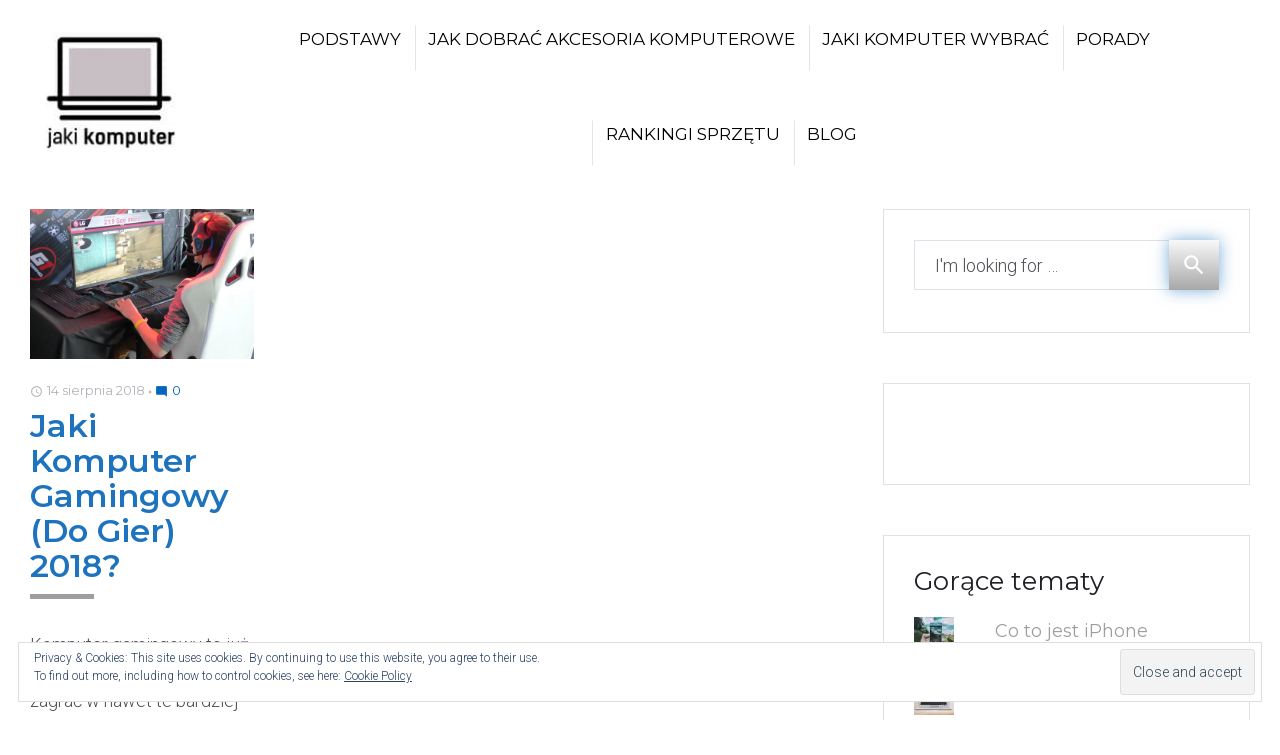

--- FILE ---
content_type: text/html; charset=UTF-8
request_url: https://jaki-komputer.pl/2018/08/14/
body_size: 14330
content:
<!DOCTYPE html>
<html lang="pl-PL">
<head>
<meta charset="UTF-8">
<link rel="profile" href="http://gmpg.org/xfn/11">
<link rel="pingback" href="https://jaki-komputer.pl/xmlrpc.php">

<meta name="viewport" content="width=device-width, initial-scale=1" />
<meta name='robots' content='noindex, follow' />

	<!-- This site is optimized with the Yoast SEO plugin v16.4 - https://yoast.com/wordpress/plugins/seo/ -->
	<title>14 sierpnia 2018 - jaki-komputer.pl</title>
	<meta property="og:locale" content="pl_PL" />
	<meta property="og:type" content="website" />
	<meta property="og:title" content="14 sierpnia 2018 - jaki-komputer.pl" />
	<meta property="og:url" content="https://jaki-komputer.pl/2018/08/14/" />
	<meta property="og:site_name" content="jaki-komputer.pl" />
	<meta name="twitter:card" content="summary" />
	<script type="application/ld+json" class="yoast-schema-graph">{"@context":"https://schema.org","@graph":[{"@type":"WebSite","@id":"https://jaki-komputer.pl/#website","url":"https://jaki-komputer.pl/","name":"jaki-komputer.pl","description":"","potentialAction":[{"@type":"SearchAction","target":"https://jaki-komputer.pl/?s={search_term_string}","query-input":"required name=search_term_string"}],"inLanguage":"pl-PL"},{"@type":"CollectionPage","@id":"https://jaki-komputer.pl/2018/08/14/#webpage","url":"https://jaki-komputer.pl/2018/08/14/","name":"14 sierpnia 2018 - jaki-komputer.pl","isPartOf":{"@id":"https://jaki-komputer.pl/#website"},"breadcrumb":{"@id":"https://jaki-komputer.pl/2018/08/14/#breadcrumb"},"inLanguage":"pl-PL","potentialAction":[{"@type":"ReadAction","target":["https://jaki-komputer.pl/2018/08/14/"]}]},{"@type":"BreadcrumbList","@id":"https://jaki-komputer.pl/2018/08/14/#breadcrumb","itemListElement":[{"@type":"ListItem","position":1,"item":{"@type":"WebPage","@id":"https://jaki-komputer.pl/","url":"https://jaki-komputer.pl/","name":"Strona g\u0142\u00f3wna"}},{"@type":"ListItem","position":2,"item":{"@id":"https://jaki-komputer.pl/2018/08/14/#webpage"}}]}]}</script>
	<!-- / Yoast SEO plugin. -->


<link rel='dns-prefetch' href='//maps-api-ssl.google.com' />
<link rel='dns-prefetch' href='//fonts.googleapis.com' />
<link rel='dns-prefetch' href='//s.w.org' />
<link rel='dns-prefetch' href='//v0.wordpress.com' />
<link rel='dns-prefetch' href='//i0.wp.com' />
<link rel='dns-prefetch' href='//i1.wp.com' />
<link rel='dns-prefetch' href='//i2.wp.com' />
<link rel='dns-prefetch' href='//jetpack.wordpress.com' />
<link rel='dns-prefetch' href='//s0.wp.com' />
<link rel='dns-prefetch' href='//s1.wp.com' />
<link rel='dns-prefetch' href='//s2.wp.com' />
<link rel='dns-prefetch' href='//public-api.wordpress.com' />
<link rel='dns-prefetch' href='//0.gravatar.com' />
<link rel='dns-prefetch' href='//1.gravatar.com' />
<link rel='dns-prefetch' href='//2.gravatar.com' />
<link rel="alternate" type="application/rss+xml" title="jaki-komputer.pl &raquo; Kanał z wpisami" href="https://jaki-komputer.pl/feed/" />
<link rel="alternate" type="application/rss+xml" title="jaki-komputer.pl &raquo; Kanał z komentarzami" href="https://jaki-komputer.pl/comments/feed/" />
		<script type="text/javascript">
			window._wpemojiSettings = {"baseUrl":"https:\/\/s.w.org\/images\/core\/emoji\/13.1.0\/72x72\/","ext":".png","svgUrl":"https:\/\/s.w.org\/images\/core\/emoji\/13.1.0\/svg\/","svgExt":".svg","source":{"concatemoji":"https:\/\/jaki-komputer.pl\/wp-includes\/js\/wp-emoji-release.min.js"}};
			!function(e,a,t){var n,r,o,i=a.createElement("canvas"),p=i.getContext&&i.getContext("2d");function s(e,t){var a=String.fromCharCode;p.clearRect(0,0,i.width,i.height),p.fillText(a.apply(this,e),0,0);e=i.toDataURL();return p.clearRect(0,0,i.width,i.height),p.fillText(a.apply(this,t),0,0),e===i.toDataURL()}function c(e){var t=a.createElement("script");t.src=e,t.defer=t.type="text/javascript",a.getElementsByTagName("head")[0].appendChild(t)}for(o=Array("flag","emoji"),t.supports={everything:!0,everythingExceptFlag:!0},r=0;r<o.length;r++)t.supports[o[r]]=function(e){if(!p||!p.fillText)return!1;switch(p.textBaseline="top",p.font="600 32px Arial",e){case"flag":return s([127987,65039,8205,9895,65039],[127987,65039,8203,9895,65039])?!1:!s([55356,56826,55356,56819],[55356,56826,8203,55356,56819])&&!s([55356,57332,56128,56423,56128,56418,56128,56421,56128,56430,56128,56423,56128,56447],[55356,57332,8203,56128,56423,8203,56128,56418,8203,56128,56421,8203,56128,56430,8203,56128,56423,8203,56128,56447]);case"emoji":return!s([10084,65039,8205,55357,56613],[10084,65039,8203,55357,56613])}return!1}(o[r]),t.supports.everything=t.supports.everything&&t.supports[o[r]],"flag"!==o[r]&&(t.supports.everythingExceptFlag=t.supports.everythingExceptFlag&&t.supports[o[r]]);t.supports.everythingExceptFlag=t.supports.everythingExceptFlag&&!t.supports.flag,t.DOMReady=!1,t.readyCallback=function(){t.DOMReady=!0},t.supports.everything||(n=function(){t.readyCallback()},a.addEventListener?(a.addEventListener("DOMContentLoaded",n,!1),e.addEventListener("load",n,!1)):(e.attachEvent("onload",n),a.attachEvent("onreadystatechange",function(){"complete"===a.readyState&&t.readyCallback()})),(n=t.source||{}).concatemoji?c(n.concatemoji):n.wpemoji&&n.twemoji&&(c(n.twemoji),c(n.wpemoji)))}(window,document,window._wpemojiSettings);
		</script>
		<style type="text/css">
img.wp-smiley,
img.emoji {
	display: inline !important;
	border: none !important;
	box-shadow: none !important;
	height: 1em !important;
	width: 1em !important;
	margin: 0 .07em !important;
	vertical-align: -0.1em !important;
	background: none !important;
	padding: 0 !important;
}
</style>
	<link rel='stylesheet' id='wp-block-library-css'  href='https://jaki-komputer.pl/wp-includes/css/dist/block-library/style.min.css' type='text/css' media='all' />
<style id='wp-block-library-inline-css' type='text/css'>
.has-text-align-justify{text-align:justify;}
</style>
<link rel='stylesheet' id='cherry-google-fonts-css'  href='//fonts.googleapis.com/css?family=Roboto%3A300%7CMontserrat%3A600%2C700%2C400&#038;subset=latin&#038;ver=5.8.12' type='text/css' media='all' />
<!-- Inline jetpack_facebook_likebox -->
<style id='jetpack_facebook_likebox-inline-css' type='text/css'>
.widget_facebook_likebox {
	overflow: hidden;
}

</style>
<link rel='stylesheet' id='linecons-css'  href='https://jaki-komputer.pl/wp-content/themes/maxgadget/assets/css/linecons.css' type='text/css' media='all' />
<link rel='stylesheet' id='tm-builder-swiper-css'  href='https://jaki-komputer.pl/wp-content/plugins/tm-content-builder/framework/assets/css/swiper.min.css' type='text/css' media='all' />
<link rel='stylesheet' id='tm-builder-modules-grid-css'  href='https://jaki-komputer.pl/wp-content/plugins/tm-content-builder/framework/assets/css/grid.css' type='text/css' media='all' />
<link rel='stylesheet' id='tm-builder-modules-style-css'  href='https://jaki-komputer.pl/wp-content/plugins/tm-content-builder/framework/assets/css/style.css' type='text/css' media='all' />
<link rel='stylesheet' id='magnific-popup-css'  href='https://jaki-komputer.pl/wp-content/themes/maxgadget/assets/css/magnific-popup.min.css' type='text/css' media='all' />
<link rel='stylesheet' id='font-awesome-css'  href='https://jaki-komputer.pl/wp-content/themes/maxgadget/assets/css/font-awesome.min.css' type='text/css' media='all' />
<link rel='stylesheet' id='material-icons-css'  href='https://jaki-komputer.pl/wp-content/themes/maxgadget/assets/css/material-icons.min.css' type='text/css' media='all' />
<link rel='stylesheet' id='maxgadget-theme-style-css'  href='https://jaki-komputer.pl/wp-content/themes/maxgadget/style.css' type='text/css' media='all' />
<link rel='stylesheet' id='jetpack_css-css'  href='https://jaki-komputer.pl/wp-content/plugins/jetpack/css/jetpack.css' type='text/css' media='all' />
<script type='text/javascript' src='https://jaki-komputer.pl/wp-includes/js/jquery/jquery.min.js' id='jquery-core-js'></script>
<script type='text/javascript' src='https://jaki-komputer.pl/wp-includes/js/jquery/jquery-migrate.min.js' id='jquery-migrate-js'></script>
<link rel="https://api.w.org/" href="https://jaki-komputer.pl/wp-json/" />
		<!-- GA Google Analytics @ https://m0n.co/ga -->
		<script>
			(function(i,s,o,g,r,a,m){i['GoogleAnalyticsObject']=r;i[r]=i[r]||function(){
			(i[r].q=i[r].q||[]).push(arguments)},i[r].l=1*new Date();a=s.createElement(o),
			m=s.getElementsByTagName(o)[0];a.async=1;a.src=g;m.parentNode.insertBefore(a,m)
			})(window,document,'script','https://www.google-analytics.com/analytics.js','ga');
			ga('create', 'UA-108657903-1', 'auto');
			ga('send', 'pageview');
		</script>

	<style type='text/css'>img#wpstats{display:none}</style>
					<style type="text/css">
				/* If html does not have either class, do not show lazy loaded images. */
				html:not( .jetpack-lazy-images-js-enabled ):not( .js ) .jetpack-lazy-image {
					display: none;
				}
			</style>
			<script>
				document.documentElement.classList.add(
					'jetpack-lazy-images-js-enabled'
				);
			</script>
		<link rel="icon" href="https://i0.wp.com/jaki-komputer.pl/wp-content/uploads/2017/10/cropped-JAKI-KOMPUTER.PL-ikona.jpg?fit=32%2C32&#038;ssl=1" sizes="32x32" />
<link rel="icon" href="https://i0.wp.com/jaki-komputer.pl/wp-content/uploads/2017/10/cropped-JAKI-KOMPUTER.PL-ikona.jpg?fit=192%2C192&#038;ssl=1" sizes="192x192" />
<link rel="apple-touch-icon" href="https://i0.wp.com/jaki-komputer.pl/wp-content/uploads/2017/10/cropped-JAKI-KOMPUTER.PL-ikona.jpg?fit=180%2C180&#038;ssl=1" />
<meta name="msapplication-TileImage" content="https://i0.wp.com/jaki-komputer.pl/wp-content/uploads/2017/10/cropped-JAKI-KOMPUTER.PL-ikona.jpg?fit=270%2C270&#038;ssl=1" />
<style type="text/css">/* #Typography */body {font-style: normal;font-weight: 300;font-size: 18px;line-height: 1.56;font-family: Roboto, sans-serif;letter-spacing: 0px;text-align: inherit;color: #4f4f56;}h1 {font-style: normal;font-weight: 600;font-size: 16px;line-height: 1.1;font-family: Montserrat, sans-serif;letter-spacing: 0px;text-align: inherit;color: #1e73be;}h2 {font-style: normal;font-weight: 700;font-size: 17px;line-height: 1.1;font-family: Montserrat, sans-serif;letter-spacing: 0px;text-align: inherit;color: #1f1f26;}h3 {font-style: normal;font-weight: 400;font-size: 19px;line-height: 1.225;font-family: Montserrat, sans-serif;letter-spacing: 0px;text-align: inherit;color: #1f1f26;}h4 {font-style: normal;font-weight: 400;font-size: 16px;line-height: 1.3;font-family: Montserrat, sans-serif;letter-spacing: 0px;text-align: inherit;color: #1f1f26;}h5 {font-style: normal;font-weight: 400;font-size: 20px;line-height: 1.4;font-family: Montserrat, sans-serif;letter-spacing: 0px;text-align: inherit;color: #1f1f26;}h6 {font-style: normal;font-weight: 400;font-size: 18px;line-height: 1.4;font-family: Montserrat, sans-serif;letter-spacing: 0px;text-align: inherit;color: #1f1f26;}@media (min-width: 992px) {h1 { font-size: 32px; }h2 { font-size: 28px; }h3 { font-size: 26px; }h4 { font-size: 20px; }}a,h1 a:hover,h2 a:hover,h3 a:hover,h4 a:hover,h5 a:hover,h6 a:hover { color: #0066bf; }a:hover { color: #000000; }/* #Invert Color Scheme */.invert { color: #ffffff; }.invert h1 { color: #1f1f26; }.invert h2 { color: #1f1f26; }.invert h3 { color: #1f1f26; }.invert h4 { color: #1f1f26; }.invert h5 { color: #1f1f26; }.invert h6 { color: #1f1f26; }.invert a { color: #000000; }.invert a:hover { color: #1e73be; }/* #Layout */@media (min-width: 1200px) {.container {max-width: 1790px;}}/* #Elements */blockquote {font-family: Montserrat, sans-serif;color: #9e9e9e;}blockquote cite {color: #0066bf;}blockquote a:hover {color: #0066bf;}blockquote:before {color: #1e73be;}.invert blockquote {color: #ffffff;}.invert blockquote:before,.invert blockquote cite {color: #bfbfbf;}code, ins {color: #ffffff;background: #1e73be;}li {font-family: Montserrat, sans-serif;color: #1e73be;}/* #Header */.header-container {background-image: url();background-repeat: repeat;background-position: center top;background-attachment: scroll;background-color: #ffffff;}.site-header.transparent .header-container {background: rgba(255,255,255,0.9);}/* ##Logo */.site-logo {font-style: normal;font-weight: 700;font-size: 36px;font-family: Montserrat, sans-serif;}.site-logo__link:hover {color: #9e9e9e;}/* ##Top Panel */.top-panel {font-family: Montserrat, sans-serif;color: #ffffff;background-color: #1f1f26;}.top-panel__message .fa,.top-panel__message .material-icons {color: #ffffff;}.top-panel .info-block:nth-child(2),.top-panel .info-block:nth-child(2) i {color: #bfbfbf;}/* ##Sticky*/.isStuck {background-color: #ffffff;}/* #Search Form */.search-form__field {color: #4f4f56;}.search-form__field::-webkit-input-placeholder { color: #4f4f56; }.search-form__field::-moz-placeholder { color: #4f4f56; }.search-form__field:-moz-placeholder { color: #4f4f56; }.search-form__field:-ms-input-placeholder { color: #4f4f56; }.top-panel .search-form__submit {color: #ffffff;}.top-panel .search-form__submit:hover,.top-panel .search__toggle:hover {color: #1e73be;}/* #Input Placeholders */::-webkit-input-placeholder { color: #4f4f56; }::-moz-placeholder{ color: #4f4f56; }:-moz-placeholder{ color: #4f4f56; }:-ms-input-placeholder{ color: #4f4f56; }.not-found .page-content .search-form__field::-webkit-input-placeholder { color: rgba(79,79,86,0.3); }.not-found .page-content .search-form__field::-moz-placeholder{ color: rgba(79,79,86,0.3); }.not-found .page-content .search-form__field:-moz-placeholder{ color: rgba(79,79,86,0.3); }.not-found .page-content .search-form__field:-ms-input-placeholder{ color: rgba(79,79,86,0.3); }/* #Social */.social-list a,.social-list a:hover,.share-btns__link,.share-btns__link:hover {color: #1e73be;}.social-list a:hover::before,.share-btns__link:hover {color: #9e9e9e;}.site-header .social-list .menu-item > a:hover::before {color: #1e73be;}.social-list--footer .menu-item a::before,.social-list--widget a::before {color: #ffffff;}.site-footer .social-list .menu-item > a:hover::before,.social-list--footer .menu-item a:hover::before,.social-list--widget a:hover::before {color: #ffffff;background-color: #1e73be;background: -moz-linear-gradient(top, #f9f9f9 0%, #a8a8a8 100%);background: -webkit-linear-gradient(top, #f9f9f9 0%, #a8a8a8 100%);background: linear-gradient(to bottom, #f9f9f9 0%, #a8a8a8 100%);}/* #Social (invert scheme) */.invert .social-list a {color: #000000;}.invert .social-list a:hover {color: #9e9e9e;}/* #Top Menu */.top-panel__menu-list .menu-item a:hover {color: #ffffff;}/* #Main Menu */.main-navigation .menu > li > a {color: #000000;}.main-navigation .menu > li > a:hover,.main-navigation .menu > li.current_page_item > a,.main-navigation .menu > li.current_page_ancestor > a,.main-navigation .menu > li.current-menu-item > a,.main-navigation .menu > li.current-menu-ancestor > a {color: #1e73be;}.header-btn .btn:focus,.header-btn .btn:hover {background-color: #000000;}@media (min-width: 768px) {.main-navigation .sub-menu,.main-navigation .sub-menu ul li {background-color: #1e73be;}.main-navigation ul ul a {font-family: Roboto, sans-serif;color: #ffffff;}}.main-navigation .sub-menu > li > a:hover,.main-navigation .sub-menu > li.menu-hover > a,.main-navigation .sub-menu > li.current_page_item > a,.main-navigation .sub-menu > li.current_page_ancestor > a,.main-navigation .sub-menu > li.current-menu-item > a,.main-navigation .sub-menu > li.current-menu-ancestor > a {color: #9e9e9e;}@media (max-width: 767px) {.main-navigation .menu > li li a {color: #000000;}.main-navigation .sub-menu > li > a:hover,.main-navigation .sub-menu > li.menu-hover > a,.main-navigation .sub-menu > li.current_page_item > a,.main-navigation .sub-menu > li.current_page_ancestor > a,.main-navigation .sub-menu > li.current-menu-item > a,.main-navigation .sub-menu > li.current-menu-ancestor > a {color: #1e73be;}.main-navigation .sub-menu-open{background-color: #ffffff;}.main-navigation .sub-menu{background-color: #ffffff;}}.main-navigation .menu > li a::after {background-color: #1e73be;}.menu-item__desc {color: #4f4f56;}/* #Inverted Main Menu */.invert .main-navigation .menu > li > a,.invert .main-navigation .menu > li::after {color: #1e73be;}.invert .main-navigation .menu > li > a:hover,.invert .main-navigation .menu > li.menu-hover > a,.invert .main-navigation .menu > li.current_page_item > a,.invert .main-navigation .menu > li.current_page_ancestor > a,.invert .main-navigation .menu > li.current-menu-item > a,.invert .main-navigation .menu > li.current-menu-ancestor > a {color: #1e73be;}.invert .main-navigation .sub-menu > li > a:hover,.invert .main-navigation .sub-menu > li::after,.invert .main-navigation .sub-menu > li.menu-hover > a,.invert .main-navigation .sub-menu > li.current_page_item > a,.invert .main-navigation .sub-menu > li.current_page_ancestor > a,.invert .main-navigation .sub-menu > li.current-menu-item > a,.invert .main-navigation .sub-menu > li.current-menu-ancestor > a {color: #1e73be;}/* #Footer Menu */.footer-menu__items li.current-menu-item a,.footer-menu__items li.current_page_item a {color: #4f4f56;}.menu-toggle[aria-controls="main-menu"] {color: #1e73be;}.menu-toggle[aria-controls="main-menu"]:hover {color: #000000;}/* Breadcrumbs */.breadcrumbs__item a,.breadcrumbs__item-sep {color: #4f4f56;}.breadcrumbs__item a:hover,.breadcrumbs__item-target {color: #0066bf;}/* #Entry Meta */.post__cats a,.post__tags,.post .type-label,.post .sticky__label,.share_container,.entry-meta,.posted-by,.post-author__content,.blog_more-link,.page-numbers {font-family: Montserrat, sans-serif;}.post__cats a,.sticky__label {color: #ffffff;background-color: #1e73be;}.posted-by__author,.post-featured-content {color: #9e9e9e;}.search-results .post .posted-by::before,.posted-by__author,.post__comments,.single-post .post__tags a {color: #1e73be;}.search-results .post .posted-by:hover::before,.single-post .post__tags a:hover {color: #9e9e9e;}.post__date:hover, .post__date a:hover {color: #1e73be;}.post__tags a:hover,[class*=posts-list--] .share-btns__link:hover {color: #1e73be;}.not-found .page-content h3::after,.posts-list .entry-title a::after,.entry-title::after,.comments-title::after,.comment-reply-title::after,.single .cherry-services.template-single .service_single_title h3::after,.service-cta .service-cta_title::after {background-color: #9e9e9e;}.posts-list .entry-title a:hover::after {background-color: #1e73be;}/* Pagination */.post-navigation .nav-previous, .post-navigation .nav-next {font-family: Montserrat, sans-serif;}.post-navigation .meta-nav {color: #9e9e9e;}.post-navigation a:hover .meta-nav,.nav-links a:hover {color: #1e73be;border-color: #1e73be;}/* #Post Format */.format-quote .post-quote {color: #bfbfbf;background-color: #9e9e9e;}.posts-list .format-link.no-thumb .post-thumbnail {background-color: #1e73be;}.post-format-link,.post-format-link:hover {font-family: Montserrat, sans-serif;color: #ffffff;background-color: #1e73be;}@media (min-width: 768px) {.post-format-link,.post-format-link:hover {background-color: rgba(30,115,190,0.6);}}.post-format-link::before {color: #ffffff;}.entry-post-format-audio {background-color: #1e73be;}.post-format-audio-description {font-family: Montserrat, sans-serif;color: #ffffff;}.format-image .post-thumbnail__link:hover::before {color: rgba(255,255,255,0.6);}/* #Author Bio */.post-author__holder {background-color: #ffffff;color: #4f4f56;}.invert .post-author__title {color: #4f4f56;}.post-author__title a {color: #0066bf;}.post-author__title a:hover {color: #000000;}/* Comments Area */.comment-body__holder .comment-content {font-family: Roboto, sans-serif;color: #4f4f56;}.comment-form__field,.comment-body__holder .comment-metadata,.comment-form .logged-in-as {font-family: Montserrat, sans-serif;}#cancel-comment-reply-link {color: #1e73be;}#cancel-comment-reply-link:hover {color: #9e9e9e;}/* #Paginations */.page-numbers,.page-links a {color: #9e9e9e;}a.page-numbers:hover,.page-numbers.current,.page-links a:hover,.page-links > .page-links__item {color: #1e73be;}.page-numbers.next,.page-numbers.prev {color: #ffffff;background: #1e73be;}.post-gallery .post-gallery__button-next:hover,.post-gallery .post-gallery__button-prev:hover {color: #ffffff;background: #1e73be;box-shadow: 0px 0px 20px 3px rgba(30,115,190,0.3);}.post-gallery .post-gallery__button-next,.post-gallery .post-gallery__button-prev,.post-gallery .post-gallery__button-next.swiper-button-disabled,.post-gallery .post-gallery__button-prev.swiper-button-disabled {color: #1e73be;background: #ffffff;}/* #Breadcrumbs */.breadcrumbs__item {font-style: normal;font-weight: 400;font-size: 13px;line-height: 1.7;font-family: Montserrat, sans-serif;letter-spacing: 0px;}/* #Footer */.site-footer {background-color: #1f1f26;}.footer-area-wrap {background-color: #1f1f26;}.site-info a:hover {color: #4f4f56;}.footer-copyright{color: #bfbfbf;}/* #ToTop button */#toTop {background-color: #1e73be;background: -moz-linear-gradient(top, #f9f9f9 0%, #a8a8a8 100%);background: -webkit-linear-gradient(top, #f9f9f9 0%, #a8a8a8 100%);background: linear-gradient(to bottom, #f9f9f9 0%, #a8a8a8 100%);}#toTop:hover {background: #9e9e9e;}/* #Page Preloader */.page-preloader #bowl_ringG {border-color: #9e9e9e;}.page-preloader .ballG {background-color: #9e9e9e;}::-moz-selection { background-color: #1e73be; color: #ffffff; }::selection { background-color: #1e73be; color: #ffffff; }.not-found .page-title {color: #9e9e9e;}/* Booked plugin */body table.booked-calendar thead th,body table.booked-calendar tr.days th {background-color: #9e9e9e !important;}body table.booked-calendar tr.days,body table.booked-calendar tr.days th,body table.booked-calendar thead th {border-color: #9e9e9e !important;}body .booked-calendar-wrap table.booked-calendar tr.week td > span,body .booked-calendar-wrap table.booked-calendar tr td:hover .date {background-color: #ffffff;}body table.booked-calendar tr.week td.active .date .number {color: #1e73be;}body table.booked-calendar td:hover .date span {color: #1e73be;}body table.booked-calendar td.today:hover .date span {color: #1e73be !important;}body table.booked-calendar td.prev-date .date,body table.booked-calendar td.prev-date:hover .date {background-color: #ffffff !important;}body table.booked-calendar tr.week td.active .date,body table.booked-calendar tr.week td.active:hover .date,body table.booked-calendar tr.entryBlock {background-color: #ffffff;}body table.booked-calendar td span.date.tooltipster {color: #1e73be;}body table.booked-calendar td.prev-date .date,body table.booked-calendar td.prev-date:hover .date,body table.booked-calendar .booked-appt-list .timeslot .timeslot-time {color: #9e9e9e;}body table.booked-calendar .booked-appt-list h2 {color: #1f1f26;}body table.booked-calendar .booked-appt-list .timeslot .timeslot-time i.fa {color: #1e73be;}body .booked-form .field label.field-label,body .booked-modal button {color: #9e9e9e;}body .booked-form .field label.field-label,body .booked-modal button,body table.booked-calendar td .date .number {font-family: Montserrat, sans-serif;}body .booked-form .field .checkbox-radio-block label {color: #4f4f56;}body .booked-form .field .checkbox-radio-block label,body table.booked-calendar tr.days th {font-family: Roboto, sans-serif;}/* Cherry Services */#tm_builder_outer_content .service_title a {font-family: Montserrat, sans-serif;color: #1e73be;}#tm_builder_outer_content .service_title a:hover {color: #9e9e9e;}#tm_builder_outer_content .invert .service_title a {color: #ffffff;}.service-cta .service-cta_title {font-style: normal;font-weight: 700;font-size: 28px;line-height: 1.1;letter-spacing: 0px;}.service-cta .service-cta_desc {font-family: Montserrat, sans-serif;font-style: normal;font-weight: 400;font-size: 26px;line-height: 1.225;letter-spacing: 0px;color: #1f1f26;}@media (max-width: 543px) {.service-cta .service-cta_title {font-size: 38px;}.service-cta .service-cta_desc {font-size: 20px;}}/* #Button Appearance Styles (regular scheme) */.btn,.btn-default,.btn-primary,.btn-secondary,.comment-form .submit,.wpcf7-submit,.post-password-form label + input,.button,body .booked-modal input[type=submit].button,body table.booked-calendar .booked-appt-list .timeslot .timeslot-people button,.tm_pb_builder #tm_builder_outer_content .tm_pb_button,#tm_builder_outer_content .tm_pb_posts a.more-link,#tm_builder_outer_content .tm_pb_posts a.next,#tm_builder_outer_content .tm_pb_posts a.prev {font-family: Montserrat, sans-serif;background-color: #1e73be;color: #ffffff;background: -moz-linear-gradient(top, #f9f9f9 0%, #a8a8a8 100%);background: -webkit-linear-gradient(top, #f9f9f9 0%, #a8a8a8 100%);background: linear-gradient(to bottom, #f9f9f9 0%, #a8a8a8 100%);box-shadow: 0px 0px 15px 0px rgba(30,115,190,0.6);}/* #Button Appearance Styles (invert scheme) */.invert .btn,.invert .btn-default,.invert .btn-primary,.invert .btn-secondary,.invert .comment-form .submit,.invert .wpcf7-submit,.invert .post-password-form label + input,.invert .button,.not-found .search-form__submit {color: #ffffff;box-shadow: 0px 0px 15px 0px rgba(30,115,190,0.6);}.widget-subscribe .social-list li a:hover::before,.site-info .social-list li a:hover::before {box-shadow: 0px 5px 19px 2px rgba(30,115,190,0.27);}/* Add shadow */.post-gallery .post-gallery__button-next,.post-gallery .post-gallery__button-prev,.page-numbers.next,.page-numbers.prev,#tm_builder_outer_content .tm_pb_section .tm_pb_button_module_wrapper .tm_pb_button,#tm_builder_outer_content .tm_pb_cta.tm_pb_promo.tm_pb_module .tm_pb_button,#tm_builder_outer_content .tm_pb_contact_form .tm_pb_button,#tm_builder_outer_content .tm_pb_slider .tm_pb_slides .tm_pb_slide .tm_pb_button,#tm_builder_outer_content .tm_pb_pricing .tm_pb_button {box-shadow: 0px 0px 15px 0px rgba(30,115,190,0.6);}/* #Widgets (defaults) */.widget li {color: #4f4f56;}.invert .widget li {color: #000000;}.invert .widget select {color: #4f4f56;}.widget li a {color: #9e9e9e;}.widget li a:hover {color: #1e73be;}.invert .widget li a {color: #000000;}.invert .widget li a:hover {color: #1e73be;}.tagcloud a,.calendar_wrap tfoot td,.widget_calendar caption {font-family: Montserrat, sans-serif;}.widget_archive li,.widget_categories li,.widget_pages li,.widget_nav_menu li,.widget_rss li,.widget_meta li {font-family: Roboto, sans-serif;}.widget_archive,.widget_categories,.widget_pages,.widget_nav_menu,.widget_rss,.widget_meta {background-color: #1f1f26;}.widget_archive a:hover,.widget_categories a:hover,.widget_pages a:hover,.widget_nav_menu a:hover,.widget_rss a:hover,.widget_meta a:hover {color: #1e73be;}.invert .widget.widget_archive li::before,.invert .widget.widget_categories li::before,.invert .widget.widget_pages li::before,.invert .widget.widget_meta li::before,.invert .widget.widget_rss li::before,.invert .widget.widget_nav_menu li::before {color: #1e73be;}#tm_builder_outer_content .widget_archive ul li:hover a,#tm_builder_outer_content .widget_categories ul > li:hover > a,#tm_builder_outer_content .widget_pages ul > li:hover > a,#tm_builder_outer_content .widget_meta ul li:hover a,#tm_builder_outer_content .widget_rss ul li:hover a,#tm_builder_outer_content .widget_nav_menu ul > li:hover > a,.widget-area .widget_archive ul li:hover a,.widget-area .widget_categories ul > li:hover > a,.widget-area .widget_pages ul > li:hover > a,.widget-area .widget_meta ul li:hover a,.widget-area .widget_rss ul li:hover a,.widget-area .widget_nav_menu ul > li:hover > a,#tm_builder_outer_content .widget_archive ul li:hover::before,#tm_builder_outer_content .widget_categories ul li:hover::before,#tm_builder_outer_content .widget_pages ul li:hover::before,#tm_builder_outer_content .widget_meta ul li:hover::before,#tm_builder_outer_content .widget_rss ul li:hover::before,#tm_builder_outer_content .widget_nav_menu ul li:hover::before,.widget-area .widget_archive ul li:hover::before,.widget-area .widget_categories ul li:hover::before,.widget-area .widget_pages ul li:hover::before,.widget-area .widget_meta ul li:hover::before,.widget-area .widget_rss ul li:hover::before,.widget-area .widget_nav_menu ul li:hover::before {color: #1e73be;}.widget_archive-select,.widget_categories-select {background-color: #1e73be;}.widget_archive .widget-title,.widget_categories .widget-title,.widget_pages .widget-title,.widget_nav_menu .widget-title,.widget_rss .widget-title,.widget_meta .widget-title {color: #ffffff;}/* #Widget Calendar */.widget_calendar caption {color: #000000;}.widget_calendar th {color: #9e9e9e;}.widget_calendar #today {color: #000000;}.invert .widget_calendar caption {color: #ffffff;}.invert .widget_calendar #today {color: #ffffff;}.widget_calendar tbody td a {color: #ffffff;background-color: #1e73be;border-color: #1e73be;}.invert .widget_calendar th {color: #ffffff;}/* #Widget Tag Cloud */.invert .tagcloud a:hover {color: #1e73be;background-color: #9e9e9e;}/* #Widget Recent Posts */.widget_recent_entries a {font-size: 20px;}.invert .widget_recent_entries .post-date {color: #ffffff;}/* #Widget Subscribe */.sidebar .widget-subscribe {background-color: #ffffff;}/* #Widget About */.widget-about,.widget_text_blockquote {background-color: #ffffff;}/* #Widget Recent Comments */.invert .widget_recent_comments .comment-author-link {color: #ffffff;}/* #Widget Contact Information */.contact-information-widget .widget-title {font-style: normal;font-weight: 400;font-size: 20px;font-family: Montserrat, sans-serif;letter-spacing: 0px;}.contact-information-widget__inner li {font-family: Roboto, sans-serif;color: #bfbfbf;}.invert .contact-information-widget__inner li .icon {color: #ffffff;}/* #Widget Booked Calendar */table.booked-calendar th .monthName a.backToMonth {color: #1e73be;}table.booked-calendar th .monthName a.backToMonth:hover {color: rgb(56,141,216);}body table.booked-calendar td.next-month:hover .date span,body table.booked-calendar td.prev-month:hover .date span{color: #000000;}body table.booked-calendar thead th .page-right:hover i,body table.booked-calendar thead th .page-left:hover i{color: #0066bf;}/* #Widget Contact Information */.invert .textwidget {color: #bfbfbf;}.invert .widget_text .schedule li {color: #ffffff;}.invert .widget_text .schedule li span {font-family: Roboto, sans-serif;color: #bfbfbf;}.subscribe-block__input { color: #4f4f56; }#tm_builder_outer_content .tm_pb_module.tm_pb_blurb .tm-pb-icon {color: #ffffff;background-color: #1e73be;}#tm_builder_outer_content .tm_pb_module.tm_pb_blurb h4 a {color: #1f1f26;}#tm_builder_outer_content .tm_pb_module.tm_pb_blurb h4 a:hover {color: #0066bf;}#tm_builder_outer_content .tm_pb_module.tm_pb_accordion .tm_pb_toggle .tm_pb_toggle_content ul li span {color: #1e73be;}#tm_builder_outer_content .tm_pb_video_play{background-color: rgba(255,255,255,0.75);}#tm_builder_outer_content .tm_pb_module .tm-pb-arrow-prev,#tm_builder_outer_content .tm_pb_module .tm-pb-arrow-next {background-color: #ffffff;}#tm_builder_outer_content .tm_pb_module .tm-pb-arrow-prev:hover,#tm_builder_outer_content .tm_pb_module .tm-pb-arrow-next:hover {background-color: #1e73be;}#tm_builder_outer_content .tm_pb_module .tm-pb-arrow-prev::before,#tm_builder_outer_content .tm_pb_module .tm-pb-arrow-next::before {color: #1e73be;}#tm_builder_outer_content .tm_pb_module .tm-pb-arrow-prev:hover::before,#tm_builder_outer_content .tm_pb_module .tm-pb-arrow-next:hover::before {color: #ffffff;}#tm_builder_outer_content .tm_pb_toggle.tm_pb_toggle_close {background-color: #9e9e9e;}#tm_builder_outer_content .tm_pb_toggle .tm_pb_toggle_content li {font-family: Roboto, sans-serif;color: #4f4f56;}#tm_builder_outer_content .tm_pb_toggle .tm_pb_toggle_content li a {color: #0066bf;}.tm_pb_section .tm_pb_toggle.tm_pb_toggle_open .tm_pb_toggle_title,#tm_builder_outer_content .tm_pb_toggle .tm_pb_toggle_title::before {color: #1e73be;}#tm_builder_outer_content .tm_pb_module.tm_pb_testimonial::before {color: #1e73be;}#tm_builder_outer_content .tm_pb_testimonial_author,#tm_builder_outer_content .tm_pb_testimonial_author a,#tm_builder_outer_content .tm_pb_module.tm_pb_testimonial .tm_pb_testimonial_meta {font-family: Montserrat, sans-serif;color: rgb(130,130,137);}#tm_builder_outer_content .tm_pb_testimonial_author a:hover {color: #1e73be;}#tm_builder_outer_content .tm_pb_sum,#tm_builder_outer_content .tm_pb_best_value,#tm_builder_outer_content .tm_pb_dollar_sign,#tm_builder_outer_content .tm_pb_frequency {font-family: Montserrat, sans-serif;}#tm_builder_outer_content .tm_pb_pricing li:before {color: #1e73be;}#tm_builder_outer_content .tm_pb_pricing_heading,#tm_builder_outer_content .tm_pb_pricing_table {background-color: #ffffff;}#tm_builder_outer_content .tm_pb_pricing_content li {font-family: Roboto, sans-serif;color: #4f4f56;}#tm_builder_outer_content .tm_pb_sum,#tm_builder_outer_content .tm_pb_best_value,#tm_builder_outer_content .tm_pb_dollar_sign,#tm_builder_outer_content .tm_pb_frequency,#tm_builder_outer_content .tm_pb_pricing_heading h2 {color: #9e9e9e;}/* Featured table */#tm_builder_outer_content .tm_pb_featured_table .tm_pb_pricing_heading,#tm_builder_outer_content .tm_pb_featured_table.tm_pb_pricing_table {background-color: #9e9e9e;}#tm_builder_outer_content .tm_pb_featured_table .tm_pb_sum,#tm_builder_outer_content .tm_pb_featured_table .tm_pb_best_value,#tm_builder_outer_content .tm_pb_featured_table .tm_pb_dollar_sign,#tm_builder_outer_content .tm_pb_featured_table .tm_pb_frequency,#tm_builder_outer_content .tm_pb_featured_table .tm_pb_pricing_heading h2,#tm_builder_outer_content .tm_pb_featured_table .tm_pb_pricing li {color: #ffffff;}/* invert */#tm_builder_outer_content .invert .tm_pb_pricing_heading,#tm_builder_outer_content .invert .tm_pb_pricing_table {background-color: #9e9e9e;}#tm_builder_outer_content .invert .tm_pb_sum,#tm_builder_outer_content .invert .tm_pb_best_value,#tm_builder_outer_content .invert .tm_pb_dollar_sign,#tm_builder_outer_content .invert .tm_pb_frequency,#tm_builder_outer_content .invert .tm_pb_pricing_content li,#tm_builder_outer_content .invert .tm_pb_pricing_heading h2 {color: #ffffff;}#tm_builder_outer_content .tm_pb_module.tm_pb_number_counter .percent {color: #ffffff;}#tm_builder_outer_content .tm_pb_module.tm_pb_number_counter .percent + * {color: #ffffff;}#tm_builder_outer_content .tm_pb_button{border-color: #1e73be;background-color: #1e73be;color: #ffffff;}#tm_builder_outer_content .tm_pb_button:hover{color: #1e73be;}#tm_builder_outer_content .tm_pb_button:hover:after{color: #1e73be;}#tm_builder_outer_content .tm_pb_button:after{color: #ffffff;}#tm_builder_outer_content .tm_pb_section .invert .tm_pb_button_module_wrapper .tm_pb_button,#tm_builder_outer_content .tm_pb_section.invert .tm_pb_button_module_wrapper .tm_pb_button,#tm_builder_outer_content .tm_pb_section .invert .tm_pb_cta.tm_pb_promo.tm_pb_module .tm_pb_button,#tm_builder_outer_content .tm_pb_section.invert .tm_pb_cta.tm_pb_promo.tm_pb_module .tm_pb_button,#tm_builder_outer_content .tm_pb_section .invert .tm_pb_contact_form .tm_pb_button,#tm_builder_outer_content .tm_pb_section.invert .tm_pb_contact_form .tm_pb_button,#tm_builder_outer_content .tm_pb_section .invert .tm_pb_slider .tm_pb_slides .tm_pb_slide .tm_pb_button,#tm_builder_outer_content .tm_pb_section.invert .tm_pb_slider .tm_pb_slides .tm_pb_slide .tm_pb_button,#tm_builder_outer_content .tm_pb_section .invert .tm_pb_pricing .tm_pb_button,#tm_builder_outer_content .tm_pb_section.invert .tm_pb_pricing .tm_pb_button,#tm_builder_outer_content .tm_pb_module [class^='tm-pb-arrow']:hover {box-shadow: 0px 0px 20px 3px rgba(30,115,190,0.3);}#tm_builder_outer_content .tm_pb_post h2 a {color: #0066bf;}#tm_builder_outer_content .tm_pb_post h2 a:hover {color: #000000;}#tm_builder_outer_content .tm_pb_tabs_controls li.tm_pb_tab_active {border-bottom: 2px solid #1e73be;}#tm_builder_outer_content .tm_pb_tabs_controls li.tm_pb_tab_active a {color: #0066bf;}#tm_builder_outer_content .tm_pb_tabs_controls li a {color: #000000;}#tm_builder_outer_content .tm_pb_tabs_controls li:hover a {color: #0066bf;}.tm_pb_builder #tm_builder_outer_content .tm_pb_tabs .tm_pb_tabs_controls li.tm_pb_tab_active.tab-control a {color: #1e73be !important;}#tm_builder_outer_content .tm_pb_tabs .tm_pb_tabs_controls,#tm_builder_outer_content .tm_pb_tabs .tm_pb_tabs_controls li.tm_pb_tab_active::after {background-color: #ffffff;}#tm_builder_outer_content .tm_pb_tabs .tm_pb_tabs_controls li:first-child:not(.tm_pb_tab_active) {border-color: #ffffff;}#tm_builder_outer_content .tm_pb_countdown_timer .values .value,#tm_builder_outer_content .tm_pb_countdown_timer .sep {color: #1e73be;}#tm_builder_outer_content .tm_pb_countdown_timer .values .label,#tm_builder_outer_content .tm_pb_countdown_timer h4 {color: #9e9e9e;}#tm_builder_outer_content .tm_pb_countdown_timer .values .value {font-family: Montserrat, sans-serif;}#tm_builder_outer_content .tm_pb_countdown_timer .sep {font-family: Montserrat, sans-serif;color: #1e73be;}/* invert */#tm_builder_outer_content .invert .tm_pb_countdown_timer h4,#tm_builder_outer_content .invert .tm_pb_countdown_timer .values .value,#tm_builder_outer_content .invert .tm_pb_countdown_timer .values .label,#tm_builder_outer_content .invert .tm_pb_countdown_timer .sep {color: #ffffff;}#tm_builder_outer_content .tm_pb_module.tm_pb_circle_counter .percent,#tm_builder_outer_content .tm_pb_circle_counter .tm_pb_circle_counter_bar .percent p {font-family: Montserrat, sans-serif;color: #9e9e9e;}.tm_pb_builder #tm_builder_outer_content .tm_pb_circle_counter h3 {font-family: Roboto, sans-serif;}#tm_builder_outer_content .tm_pb_module.tm_pb_social_media_follow .tm_pb_social_icon a {background-color: #ffffff;}#tm_builder_outer_content .tm_pb_module.tm_pb_social_media_follow .tm_pb_social_icon a:hover {background-color: #9e9e9e;}#tm_builder_outer_content .tm_pb_contact_form input,#tm_builder_outer_content .tm_pb_contact_form textarea {font-family: Montserrat, sans-serif;color: #bfbfbf;}#tm_builder_outer_content .tm-pb-contact-message p {font-family: Montserrat, sans-serif;}#tm_builder_outer_content .tm_pb_contact_form textarea:-moz-placeholder {color: #bfbfbf;}#tm_builder_outer_content .tm_pb_contact_form textarea:-ms-input-placeholder {color: #bfbfbf;}#tm_builder_outer_content .tm_pb_contact_form textarea::-webkit-input-placeholder {color: #bfbfbf;}#tm_builder_outer_content .tm_pb_contact_form input:-moz-placeholder {color: #bfbfbf;}#tm_builder_outer_content .tm_pb_contact_form input:-ms-input-placeholder {color: #bfbfbf;}#tm_builder_outer_content .tm_pb_contact_form input::-webkit-input-placeholder {color: #bfbfbf;}#tm_builder_outer_content .tm_pb_promo{color: #ffffff;}#tm_builder_outer_content .tm_pb_promo .tm_pb_promo_button:after{color: #1e73be;}#tm_builder_outer_content .tm_pb_module.tm_pb_audio_module {background-color: #ffffff;}#tm_builder_outer_content .tm_pb_audio_module_content h2 {font-style: normal;font-weight: 400;font-size: 19px;line-height: 1.3;font-family: Montserrat, sans-serif;letter-spacing: 0px;}#tm_builder_outer_content .tm_pb_module.tm_pb_audio_module .mejs-controls .mejs-play button::before,#tm_builder_outer_content .tm_pb_module.tm_pb_audio_module .mejs-controls .mejs-pause button::before,#tm_builder_outer_content .tm_pb_module.tm_pb_audio_module .mejs-controls .mejs-volume-button button::before {color: #9e9e9e;}#tm_builder_outer_content .tm_pb_module.tm_pb_audio_module .mejs-controls .mejs-time-rail .mejs-time-total,#tm_builder_outer_content .tm_pb_module.tm_pb_audio_module .mejs-controls .mejs-horizontal-volume-total {background-color: rgba(158,158,158,0.3);}#tm_builder_outer_content .tm_pb_module.tm_pb_audio_module .mejs-controls .mejs-time-rail .mejs-time-handle,#tm_builder_outer_content .tm_pb_module.tm_pb_audio_module .mejs-controls .mejs-horizontal-volume-handle {background-color: #9e9e9e;}#tm_builder_outer_content .tm_pb_module.tm_pb_audio_module .mejs-controls .mejs-time-rail .mejs-time-current,#tm_builder_outer_content .tm_pb_module.tm_pb_audio_module .mejs-controls .mejs-horizontal-volume-current {background-color: #1e73be;}#tm_builder_outer_content .tm_pb_module.tm_pb_audio_module .mejs-time-float .mejs-time-float-current,#tm_builder_outer_content .tm_pb_module.tm_pb_audio_module .mejs-controls .mejs-time {color: #9e9e9e;}#tm_builder_outer_content .tm_pb_module.tm_pb_audio_module .mejs-time-float .mejs-time-float-corner {border-color: #1e73be transparent transparent;}#tm_builder_outer_content .tm_pb_section .tm_pb_audio_module {background-color: #ffffff;}#tm_builder_outer_content .tm_pb_section .tm_pb_audio_module .tm_pb_audio_module_content h2 {font-style: normal;font-weight: 400;font-size: 20px;line-height: 1.4;font-family: Montserrat, sans-serif;letter-spacing: 0px;text-align: inherit;color: #1f1f26 !important;}#tm_builder_outer_content .tm_pb_section .tm_audio_module_meta {color: #4f4f56;}#tm_builder_outer_content .tm_pb_section .tm_audio_container span.mejs-currenttime,#tm_builder_outer_content .tm_pb_section .tm_audio_container .mejs-controls .mejs-playpause-button button:before,#tm_builder_outer_content .tm_pb_section .tm_audio_container .mejs-controls .mejs-volume-button button:before{color: #9e9e9e;}#tm_builder_outer_content .tm_pb_section .tm_audio_container span.mejs-time-handle,#tm_builder_outer_content .tm_pb_section .tm_audio_container .mejs-controls .mejs-horizontal-volume-slider .mejs-horizontal-volume-handle {background-color: #9e9e9e;}#tm_builder_outer_content .tm_pb_section .tm_audio_container .mejs-controls .mejs-horizontal-volume-slider .mejs-horizontal-volume-total,#tm_builder_outer_content .tm_pb_section .tm_audio_container .mejs-controls .mejs-time-rail .mejs-time-total {background-color: rgb(247,247,247);}#tm_builder_outer_content .tm_pb_section .tm_audio_container .mejs-controls .mejs-time-rail .mejs-time-current,#tm_builder_outer_content .tm_pb_section .tm_audio_container .mejs-controls .mejs-horizontal-volume-slider .mejs-horizontal-volume-current {background-color: #1e73be;}#tm_builder_outer_content .tm_pb_column_4_4 .tm_pb_audio_module .tm_pb_audio_cover_art {border: 40px solid #ffffff;}#tm_builder_outer_content .invert .tm_pb_module.tm_pb_slider .tm_pb_slide_title {color: #1f1f26;}#tm_builder_outer_content .tm_pb_slider.tm_pb_module .tm-pb-controllers a,#tm_builder_outer_content .tm-pb-controllers a {border-color: #ffffff;}#tm_builder_outer_content .tm_pb_slider.tm_pb_module .tm-pb-controllers a.tm-pb-active-control,#tm_builder_outer_content .tm-pb-controllers a.tm-pb-active-control {background-color: #ffffff;}#tm_builder_outer_content .tm_pb_post_slider .post-meta {font-family: Montserrat, sans-serif;}#tm_builder_outer_content .tm_pb_post_slider .tm_pb_slide_title,#tm_builder_outer_content .tm_pb_post_slider .tm_pb_slide_content {color: #ffffff;}#tm_builder_outer_content .tm_pb_post_slider.tm_pb_bg_layout_light .post-meta,#tm_builder_outer_content .tm_pb_post_slider.tm_pb_bg_layout_light .post-meta a {color: #ffffff !important;}#tm_builder_outer_content .tm-pb-spinner-double-bounce .tm-pb-double-bounce1,#tm_builder_outer_content .tm-pb-spinner-double-bounce .tm-pb-double-bounce2 {background: #1e73be;}#tm_builder_outer_content .tm_pb_text h1::after,#tm_builder_outer_content .tm_pb_text h2::after,#tm_builder_outer_content .tm_pb_text h3::after,#tm_builder_outer_content .tm_pb_text h4::after,#tm_builder_outer_content .tm_pb_text h5::after,#tm_builder_outer_content .tm_pb_text h6::after,#tm_builder_outer_content .tm_pb_section .tm_pb_slide_title::after,#tm_builder_outer_content .tm_pb_section .tm_pb_brands_showcase_module__title::after,#tm_builder_outer_content .tm_pb_section .tm_pb_swiper h3::after,#tm_builder_outer_content .tm_pb_section .tm_pb_contact_main_title::after,#tm_builder_outer_content .tm_pb_section .tm-posts_title::after,#tm_builder_outer_content .tm_pb_section .services-heading_title::after,#tm_builder_outer_content .tm_pb_section .tm_pb_taxonomy h3::after {background-color: #9e9e9e;}#tm_builder_outer_content .invert .tm_pb_text h1::after,#tm_builder_outer_content .invert .tm_pb_text h2::after,#tm_builder_outer_content .invert .tm_pb_text h3::after,#tm_builder_outer_content .invert .tm_pb_text h4::after,#tm_builder_outer_content .invert .tm_pb_text h5::after,#tm_builder_outer_content .invert .tm_pb_text h6::after,#tm_builder_outer_content .invert .tm_pb_section .tm_pb_slide_title::after,#tm_builder_outer_content .tm_pb_section .invert .tm_pb_slide_title::after {background-color: #ffffff;}#tm_builder_outer_content .tm_pb_blog .tm_pb_post_meta,#tm_builder_outer_content .tm_pb_posts .tm-posts_item_meta {font-family: Montserrat, sans-serif;}#tm_builder_outer_content .tm_pb_posts.tm_pb_module .tm-posts_item .tm-posts_item_meta a:nth-child(2n):hover {color: #1e73be;}#tm_builder_outer_content .tm_pb_brands_showcase_module__brands .tm_pb_brands_showcase_module__item__title {color: #9e9e9e;font-family: Montserrat, sans-serif;}#tm_builder_outer_content .tm_pb_module.tm_pb_counters .tm_pb_counter_container {background-color: #ffffff;}#tm_builder_outer_content .tm_pb_module.tm_pb_counters .tm_pb_counter_amount {background-color: #1e73be;}#tm_builder_outer_content .tm_pb_counter_title {font-family: Montserrat, sans-serif;font-size: 20px;color: #1f1f26;}#tm_builder_outer_content .tm_pb_module.tm_pb_team_member .tm-pb-icon:hover {color: #1e73be;}#tm_builder_outer_content .tm_pb_member_position {font-family: Montserrat, sans-serif;}</style></head>

<body class="archive date group-blog hfeed top-panel-invisible header-layout-minimal header-layout-boxed content-layout-boxed footer-layout-boxed blog-grid-3-cols position-one-right-sidebar sidebar-1-3 tm_pb_builder">
<div id="page" class="site">
	<a class="skip-link screen-reader-text" href="#content">Skip to content</a>
	<header id="masthead" class="site-header minimal" role="banner">
						<div class="header-container">
			<div class="header-container_wrap">
				
    <button class="menu-toggle" aria-controls="main-menu" aria-expanded="false">
        <i class="menu-toggle__icon material-icons">menu</i>
        <i class="menu-toggle__icon material-icons" data-alt>clear</i>
    </button>

<div class="header-container__flex">
		<div class="site-branding">
		<div class="site-logo"><a class="site-logo__link" href="https://jaki-komputer.pl/" rel="home"><img src="https://jaki-komputer.pl/wp-content/uploads/2017/10/JAKI-KOMPUTER.PL-big-e1508879753568.jpg" alt="jaki-komputer.pl" class="site-link__img" ></a></div>			</div>
		<nav id="site-navigation" class="main-navigation" role="navigation">
		<ul id="main-menu" class="menu"><li id="menu-item-2422" class="menu-item menu-item-type-taxonomy menu-item-object-category menu-item-has-children menu-item-2422"><a href="https://jaki-komputer.pl/podstawowe-zagadnienia/">Podstawy</a>
<ul class="sub-menu">
	<li id="menu-item-2429" class="menu-item menu-item-type-post_type menu-item-object-post menu-item-2429"><a href="https://jaki-komputer.pl/co-to-jest-komputer/">Co to jest komputer</a></li>
	<li id="menu-item-2427" class="menu-item menu-item-type-post_type menu-item-object-post menu-item-2427"><a href="https://jaki-komputer.pl/co-to-jest-laptop/">Co to jest laptop</a></li>
	<li id="menu-item-2428" class="menu-item menu-item-type-post_type menu-item-object-post menu-item-2428"><a href="https://jaki-komputer.pl/co-to-jest-tablet/">Co to jest tablet</a></li>
	<li id="menu-item-2430" class="menu-item menu-item-type-post_type menu-item-object-post menu-item-2430"><a href="https://jaki-komputer.pl/co-to-jest-smartfon/">Co to jest smartfon</a></li>
	<li id="menu-item-2431" class="menu-item menu-item-type-post_type menu-item-object-post menu-item-2431"><a href="https://jaki-komputer.pl/co-to-jest-iphone/">Co to jest iPhone</a></li>
</ul>
</li>
<li id="menu-item-2423" class="menu-item menu-item-type-taxonomy menu-item-object-category menu-item-has-children menu-item-2423"><a href="https://jaki-komputer.pl/jak-dobrac-akcesoria-komputerowe/">Jak dobrać akcesoria komputerowe</a>
<ul class="sub-menu">
	<li id="menu-item-2435" class="menu-item menu-item-type-post_type menu-item-object-post menu-item-2435"><a href="https://jaki-komputer.pl/monitor-do-komputera-jaki-wybrac/">Jak wybrać monitor do komputera</a></li>
	<li id="menu-item-2433" class="menu-item menu-item-type-post_type menu-item-object-post menu-item-2433"><a href="https://jaki-komputer.pl/klawiatura-jaka-jest-najlepsza/">Jak wybrać klawiaturę</a></li>
	<li id="menu-item-2432" class="menu-item menu-item-type-post_type menu-item-object-post menu-item-2432"><a href="https://jaki-komputer.pl/mysz-komputerowa-jaka-wybrac/">Jak wybrać mysz do komputera</a></li>
	<li id="menu-item-2434" class="menu-item menu-item-type-post_type menu-item-object-post menu-item-2434"><a href="https://jaki-komputer.pl/glosniki-do-komputera-jakie-wybrac/">Jak wybrać głośniki do komputera</a></li>
</ul>
</li>
<li id="menu-item-2424" class="menu-item menu-item-type-taxonomy menu-item-object-category menu-item-has-children menu-item-2424"><a href="https://jaki-komputer.pl/jaki-komputer-wybrac/">Jaki komputer wybrać</a>
<ul class="sub-menu">
	<li id="menu-item-2437" class="menu-item menu-item-type-post_type menu-item-object-post menu-item-2437"><a href="https://jaki-komputer.pl/jaki-komputer-dla-programisty/">Jaki komputer dla programisty</a></li>
	<li id="menu-item-2436" class="menu-item menu-item-type-post_type menu-item-object-post menu-item-2436"><a href="https://jaki-komputer.pl/jaki-komputer-dla-grafika/">Jaki komputer dla grafika</a></li>
	<li id="menu-item-2438" class="menu-item menu-item-type-post_type menu-item-object-post menu-item-2438"><a href="https://jaki-komputer.pl/jaki-komputer-dla-gracza/">Jaki komputer dla gracza</a></li>
	<li id="menu-item-2622" class="menu-item menu-item-type-post_type menu-item-object-post menu-item-2622"><a href="https://jaki-komputer.pl/jaki-komputer-dla-seniora/">Jaki komputer dla seniora</a></li>
	<li id="menu-item-2623" class="menu-item menu-item-type-post_type menu-item-object-post menu-item-2623"><a href="https://jaki-komputer.pl/jaki-tablet-kupic-dla-dziecka/">Jaki tablet kupić dla dziecka</a></li>
	<li id="menu-item-2621" class="menu-item menu-item-type-post_type menu-item-object-post menu-item-2621"><a href="https://jaki-komputer.pl/jak-wybrac-laptop-dla-seniora/">Jak wybrać laptop dla seniora</a></li>
</ul>
</li>
<li id="menu-item-2620" class="menu-item menu-item-type-custom menu-item-object-custom menu-item-has-children menu-item-2620"><a href="#">Porady</a>
<ul class="sub-menu">
	<li id="menu-item-2617" class="menu-item menu-item-type-taxonomy menu-item-object-category menu-item-2617"><a href="https://jaki-komputer.pl/porady-gamingowe/">Porady gamingowe</a></li>
	<li id="menu-item-2618" class="menu-item menu-item-type-taxonomy menu-item-object-category menu-item-2618"><a href="https://jaki-komputer.pl/porady-komputerowe/">Porady komputerowe</a></li>
</ul>
</li>
<li id="menu-item-2619" class="menu-item menu-item-type-taxonomy menu-item-object-category menu-item-2619"><a href="https://jaki-komputer.pl/rankingi-sprzetu/">Rankingi sprzętu</a></li>
<li id="menu-item-1922" class="menu-item menu-item-type-post_type menu-item-object-page current_page_parent menu-item-1922"><a href="https://jaki-komputer.pl/blog-komputerowy/">Blog</a></li>
</ul>	</nav><!-- #site-navigation -->
	    </div>
			</div>
		</div><!-- .header-container -->
	</header><!-- #masthead -->

	<div id="content" class="site-content container">

	
	
	<div class="site-content_wrap container">

		
		<div class="row">

			<div id="primary" class="col-xs-12 col-lg-8">

				
				<main id="main" class="site-main" role="main">

					
	<header class="page-header">
		<h1 class="page-title screen-reader-text">Dzień: <span>2018-08-14</span></h1>	</header><!-- .page-header -->

	<div class="posts-list posts-list--grid-3-cols one-right-sidebar card-deck">

	

<article id="post-2652" class="posts-list__item card post-thumbnail--fullwidth post-2652 post type-post status-publish format-standard has-post-thumbnail hentry category-porady-gamingowe has-thumb">

	
	<figure class="post-thumbnail">

		<a href="https://jaki-komputer.pl/jaki-komputer-gamingowy-do-gier-2018/" class="post-thumbnail__link post-thumbnail--fullwidth"><img class="post-thumbnail__img wp-post-image" src="https://i0.wp.com/jaki-komputer.pl/wp-content/uploads/2018/09/Jaki-komputer-gamingowy-2018.jpg?resize=1170%2C780&ssl=1" alt="Jaki komputer gamingowy (do gier) 2018?" width="1170" height="780"></a>
		
		
			</figure>
	<!-- .post-thumbnail -->

	<div class="post-list__item-content">
		<div class="post-list__item-content--inner">

			
				<div class="entry-meta">
					<span class="post__date">
						<a href="https://jaki-komputer.pl/2018/08/14/"  class="post__date-link" ><time datetime="2018-08-14T10:47:15+02:00" title="2018-08-14T10:47:15+02:00"><i class="material-icons">access_time</i>14 sierpnia 2018</time></a>					</span>
					<span class="post__comments">
						<a href="https://jaki-komputer.pl/jaki-komputer-gamingowy-do-gier-2018/#respond"  class="post__comments-link"><i class="material-icons">mode_comment</i>0</a>					</span>
				</div><!-- .entry-meta -->

			
			<header class="entry-header">
				<h1 class="entry-title"><a href="https://jaki-komputer.pl/jaki-komputer-gamingowy-do-gier-2018/" rel="bookmark">Jaki komputer gamingowy (do gier) 2018?</a></h1>			</header>
			<!-- .entry-header -->

			<div class="entry-content">
				<p >Komputer gamingowy to już lepszy sprzęt, który pozwoli zagrać w nawet te bardziej wymagające produkcje. O ile w miarę tanio możemy złożyć czy kupić komputer do przeglądania internetu, odbierania e-maili &#8211; tak blaszak do gier musi być już z wyższej półki. Jaki komputer gamingowy 2018 będzie najlepszy? To wszystko zależy od tego, ile będziemy mogli&hellip;</p>

				<a href="https://jaki-komputer.pl/jaki-komputer-gamingowy-do-gier-2018/" class="blog_more-link"><span class="btn__text">Czytaj dalej</span><i class="fa fa-angle-right"></i></a>
				<div class="posts-list_author">
					
					
									</div>

			</div>
			<!-- .entry-content -->

		</div>
		<!-- .post-list__item-content--inner -->

		<footer class="entry-footer">

			
				
			
			
		</footer>
		<!-- .entry-footer -->

	</div>
	<!-- .post-list__item-content -->

</article><!-- #post-## -->
	</div><!-- .posts-list -->

	
				</main><!-- #main -->

				
			</div><!-- #primary -->

			
<div id="sidebar" class="col-xs-12 col-lg-4 sidebar widget-area" role="complementary"><aside id="search-2" class="widget widget_search"><form role="search" method="get" class="search-form" action="https://jaki-komputer.pl/">
	<label>
		<span class="screen-reader-text">Search for:</span>
		<input type="search" class="search-form__field"
			placeholder="I&#039;m looking for &hellip;"
			value="" name="s"
			title="I&#039;m looking for &hellip;" />
	</label>
	<button type="submit" class="search-form__submit btn btn-primary"><i class="material-icons">search</i></button>
</form></aside><aside id="facebook-likebox-2" class="widget widget_facebook_likebox">		<div id="fb-root"></div>
		<div class="fb-page" data-href="https://www.facebook.com/Jaki-komputer-kupi%C4%87-jaki-komputerpl-647194952304596/" data-width="380"  data-height="130" data-hide-cover="false" data-show-facepile="false" data-tabs="false" data-hide-cta="false" data-small-header="false">
		<div class="fb-xfbml-parse-ignore"><blockquote cite="https://www.facebook.com/Jaki-komputer-kupi%C4%87-jaki-komputerpl-647194952304596/"><a href="https://www.facebook.com/Jaki-komputer-kupi%C4%87-jaki-komputerpl-647194952304596/"></a></blockquote></div>
		</div>
		</aside><aside id="top-posts-2" class="widget widget_top-posts"><h3 class="widget-title">Gorące tematy</h3><ul class='widgets-list-layout no-grav'>
					<li>
						<a href="https://jaki-komputer.pl/co-to-jest-iphone/" title="Co to jest iPhone" class="bump-view" data-bump-view="tp">
								<img width="40" height="40" src="https://i0.wp.com/jaki-komputer.pl/wp-content/uploads/2017/10/co-to-jest-iphone.jpeg?fit=1200%2C693&#038;ssl=1&#038;resize=40%2C40" alt="Co to jest iPhone" data-pin-nopin="true" class="widgets-list-layout-blavatar"/>
							</a>
							<div class="widgets-list-layout-links">
								<a href="https://jaki-komputer.pl/co-to-jest-iphone/" title="Co to jest iPhone" class="bump-view" data-bump-view="tp">Co to jest iPhone</a>
							</div>
													</li>
										<li>
						<a href="https://jaki-komputer.pl/co-to-jest-laptop/" title="Co to jest laptop" class="bump-view" data-bump-view="tp">
								<img width="40" height="40" src="https://i0.wp.com/jaki-komputer.pl/wp-content/uploads/2017/10/co-to-jest-laptop.jpg?fit=1200%2C561&#038;ssl=1&#038;resize=40%2C40" alt="Co to jest laptop" data-pin-nopin="true" class="widgets-list-layout-blavatar"/>
							</a>
							<div class="widgets-list-layout-links">
								<a href="https://jaki-komputer.pl/co-to-jest-laptop/" title="Co to jest laptop" class="bump-view" data-bump-view="tp">Co to jest laptop</a>
							</div>
													</li>
										<li>
						<a href="https://jaki-komputer.pl/jaki-komputer-dla-grafika/" title="Jaki komputer dla grafika" class="bump-view" data-bump-view="tp">
								<img width="40" height="40" src="https://i0.wp.com/jaki-komputer.pl/wp-content/uploads/2017/10/jaki-komputer-dla-grafika.jpg?fit=975%2C557&#038;ssl=1&#038;resize=40%2C40" alt="Jaki komputer dla grafika" data-pin-nopin="true" class="widgets-list-layout-blavatar"/>
							</a>
							<div class="widgets-list-layout-links">
								<a href="https://jaki-komputer.pl/jaki-komputer-dla-grafika/" title="Jaki komputer dla grafika" class="bump-view" data-bump-view="tp">Jaki komputer dla grafika</a>
							</div>
													</li>
					</ul>
</aside><aside id="widget-custom-posts-3" class="widget widget-custom-posts custom-posts"><h3 class="widget-title">Ostatnie wpisy</h3><div class="custom-posts__holder row" ><div class="custom-posts__item post col-xs-12 col-sm-12 col-md-12 col-lg-12 col-xl-12">
	<div class="post-inner">
		<div class="post-thumbnail">
			<a href="https://jaki-komputer.pl/zdalna-instalacja-oprogramowania-czy-to-dobre-rozwiazanie/" class="post-thumbnail__link"><img class="post-thumbnail__img" src="https://i0.wp.com/jaki-komputer.pl/wp-content/uploads/2024/05/Zdalna-instalacja-oprogramowania.jpg?resize=210%2C124&ssl=1" alt="Zdalna instalacja oprogramowania - czy to dobre rozwiązanie?" width="210" height="124"></a>		</div>
		<div class="entry-header">
                        <div class="entry-meta">
                                                            </div>
			<h5 class="post__title"><a href="https://jaki-komputer.pl/zdalna-instalacja-oprogramowania-czy-to-dobre-rozwiazanie/" title="Zdalna instalacja oprogramowania - czy to dobre rozwiązanie?">Zdalna instalacja oprogramowania - czy to dobre rozwiązanie?</a></h5>		</div>
		<div class="entry-content">
			<p >Active Directory i Group Polisy Objects odpowiedzialne były do tej pory za wdrożenie j instalacji oprogramowania na komputerach. Technologia idzie do przodu i teraz każda instalacja IT może odbywać się&hellip;</p>
            		</div>
		<div class="entry-footer">
					</div>
	</div>
</div><div class="custom-posts__item post col-xs-12 col-sm-12 col-md-12 col-lg-12 col-xl-12">
	<div class="post-inner">
		<div class="post-thumbnail">
			<a href="https://jaki-komputer.pl/jaki-przenosny-komputer-mac-w-2023-roku-wybrac/" class="post-thumbnail__link"><img class="post-thumbnail__img" src="https://i2.wp.com/jaki-komputer.pl/wp-content/uploads/2023/07/macbook-jaki-wybrac.jpg?resize=210%2C124&ssl=1" alt="Jaki przenośny komputer Mac w 2023 roku wybrać?" width="210" height="124"></a>		</div>
		<div class="entry-header">
                        <div class="entry-meta">
                                                            </div>
			<h5 class="post__title"><a href="https://jaki-komputer.pl/jaki-przenosny-komputer-mac-w-2023-roku-wybrac/" title="Jaki przenośny komputer Mac w 2023 roku wybrać?">Jaki przenośny komputer Mac w 2023 roku wybrać?</a></h5>		</div>
		<div class="entry-content">
			<p >Jeśli poszukujesz przenośnego komputera możesz zdecydować się na zakup jednego z laptopów z systemem Windows bądź komputera Mac. W które urządzenie marki Apple się zaopatrzyć i dlaczego? Marka Apple to&hellip;</p>
            		</div>
		<div class="entry-footer">
					</div>
	</div>
</div><div class="custom-posts__item post col-xs-12 col-sm-12 col-md-12 col-lg-12 col-xl-12">
	<div class="post-inner">
		<div class="post-thumbnail">
			<a href="https://jaki-komputer.pl/jakie-parametry-powinien-miec-dobry-laptop/" class="post-thumbnail__link"><img class="post-thumbnail__img" src="https://i2.wp.com/jaki-komputer.pl/wp-content/uploads/2023/03/jakie-parametry-powinien-miec-dobry-laptop.png?resize=210%2C124&ssl=1" alt="Jakie parametry powinien mieć dobry laptop?" width="210" height="124"></a>		</div>
		<div class="entry-header">
                        <div class="entry-meta">
                                                            </div>
			<h5 class="post__title"><a href="https://jaki-komputer.pl/jakie-parametry-powinien-miec-dobry-laptop/" title="Jakie parametry powinien mieć dobry laptop?">Jakie parametry powinien mieć dobry laptop?</a></h5>		</div>
		<div class="entry-content">
			<p >Dobry laptop i jego zakup to często bardzo duża inwestycja. Aby podjąć dobrą decyzję i mieć pewność, że sprzęt sprawdzi do zamierzonych celów, należy podczas wyboru zwrócić uwagę na kilka&hellip;</p>
            		</div>
		<div class="entry-footer">
					</div>
	</div>
</div></div></aside><aside id="eu_cookie_law_widget-2" class="widget widget_eu_cookie_law_widget">
<div
	class="hide-on-button"
	data-hide-timeout="30"
	data-consent-expiration="180"
	id="eu-cookie-law"
>
	<form method="post">
		<input type="submit" value="Close and accept" class="accept" />
	</form>

	Privacy &amp; Cookies: This site uses cookies. By continuing to use this website, you agree to their use. <br />
To find out more, including how to control cookies, see here:
		<a href="https://automattic.com/cookies/" rel="nofollow">
		Cookie Policy	</a>
</div>
</aside></div>
		</div><!-- .row -->

		
	</div><!-- .container -->

	

	</div><!-- #content -->

	<footer id="colophon" class="site-footer centered container" role="contentinfo">
		
<div class="footer-area-wrap invert">
	<div class="container">
			</div>
</div>

<div class="footer-container">
	<div class="site-info container">
		<div class="footer-copyright">jaki-komputer.pl © 2026 All Rights Reserved - Portal wspierany przez redakcję <a href="https://magazyn.ceneo.pl/">Magazyn.Ceneo.pl</a></div>	<nav id="footer-navigation" class="footer-menu" role="navigation">
		</nav><!-- #footer-navigation -->
		</div><!-- .site-info -->
</div><!-- .container -->
	</footer><!-- #colophon -->
</div><!-- #page -->

<script type='text/javascript' id='cherry-js-core-js-extra'>
/* <![CDATA[ */
var wp_load_style = ["wp-block-library.css","cherry-google-fonts.css","eu-cookie-law-style.css","jetpack_facebook_likebox.css","jetpack-top-posts-widget.css","linecons.css","tm-builder-swiper.css","tm-builder-modules-grid.css","tm-builder-modules-style.css","magnific-popup.css","font-awesome.css","maxgadget-theme-style.css","jetpack_css.css"];
var wp_load_script = ["cherry-js-core.js","tm-builder-modules-global-functions-script.js","jetpack-photon.js","cherry-post-formats.js","eu-cookie-law-script.js","jetpack-facebook-embed.js","milestone.js","jetpack-lazy-images-polyfill-intersectionobserver.js","jetpack-lazy-images.js","google-maps-api.js","divi-fitvids.js","waypoints.js","magnific-popup.js","tm-jquery-touch-mobile.js","tm-builder-frontend-closest-descendent.js","tm-builder-frontend-reverse.js","tm-builder-frontend-simple-carousel.js","tm-builder-frontend-simple-slider.js","tm-builder-frontend-easy-pie-chart.js","tm-builder-frontend-tm-hash.js","tm-builder-modules-script.js","tm-builder-swiper.js","fittext.js","maxgadget-theme-script.js"];
var cherry_ajax = "50dfc22fd3";
var ui_init_object = {"auto_init":"false","targets":[]};
/* ]]> */
</script>
<script type='text/javascript' src='https://jaki-komputer.pl/wp-content/themes/maxgadget/cherry-framework/modules/cherry-js-core/assets/js/min/cherry-js-core.min.js' id='cherry-js-core-js'></script>
<script type='text/javascript' id='cherry-js-core-js-after'>
function CherryCSSCollector(){"use strict";var t,e=window.CherryCollectedCSS;void 0!==e&&(t=document.createElement("style"),t.setAttribute("title",e.title),t.setAttribute("type",e.type),t.textContent=e.css,document.head.appendChild(t))}CherryCSSCollector();
</script>
<script type='text/javascript' src='https://jaki-komputer.pl/wp-content/plugins/tm-content-builder/framework/assets/js/frontend-builder-global-functions.js' id='tm-builder-modules-global-functions-script-js'></script>
<script type='text/javascript' src='https://jaki-komputer.pl/wp-content/plugins/jetpack/_inc/build/photon/photon.min.js' id='jetpack-photon-js'></script>
<script type='text/javascript' src='https://jaki-komputer.pl/wp-content/themes/maxgadget/cherry-framework/modules/cherry-post-formats-api/assets/js/min/cherry-post-formats.min.js' id='cherry-post-formats-js'></script>
<script type='text/javascript' src='https://jaki-komputer.pl/wp-content/plugins/jetpack/_inc/build/widgets/eu-cookie-law/eu-cookie-law.min.js' id='eu-cookie-law-script-js'></script>
<script type='text/javascript' id='jetpack-facebook-embed-js-extra'>
/* <![CDATA[ */
var jpfbembed = {"appid":"249643311490","locale":"pl_PL"};
/* ]]> */
</script>
<script type='text/javascript' src='https://jaki-komputer.pl/wp-content/plugins/jetpack/_inc/build/facebook-embed.min.js' id='jetpack-facebook-embed-js'></script>
<script type='text/javascript' src='https://jaki-komputer.pl/wp-content/plugins/jetpack/vendor/automattic/jetpack-lazy-images/src/js/intersectionobserver-polyfill.min.js' id='jetpack-lazy-images-polyfill-intersectionobserver-js'></script>
<script type='text/javascript' id='jetpack-lazy-images-js-extra'>
/* <![CDATA[ */
var jetpackLazyImagesL10n = {"loading_warning":"Images are still loading. Please cancel your print and try again."};
/* ]]> */
</script>
<script type='text/javascript' src='https://jaki-komputer.pl/wp-content/plugins/jetpack/vendor/automattic/jetpack-lazy-images/src/js/lazy-images.min.js' id='jetpack-lazy-images-js'></script>
<script type='text/javascript' src='https://maps-api-ssl.google.com/maps/api/js?v=3&&ver=1.2.0&key' id='google-maps-api-js'></script>
<script type='text/javascript' src='https://jaki-komputer.pl/wp-content/plugins/tm-content-builder/framework/assets/js/libs/jquery.fitvids.js' id='divi-fitvids-js'></script>
<script type='text/javascript' src='https://jaki-komputer.pl/wp-content/plugins/tm-content-builder/framework/assets/js/libs/waypoints.min.js' id='waypoints-js'></script>
<script type='text/javascript' src='https://jaki-komputer.pl/wp-content/themes/maxgadget/assets/js/jquery.magnific-popup.min.js' id='magnific-popup-js'></script>
<script type='text/javascript' src='https://jaki-komputer.pl/wp-content/plugins/tm-content-builder/framework/assets/js/libs/jquery.mobile.custom.min.js' id='tm-jquery-touch-mobile-js'></script>
<script type='text/javascript' src='https://jaki-komputer.pl/wp-content/plugins/tm-content-builder/framework/assets/js/libs/jquery.closest-descendent.js' id='tm-builder-frontend-closest-descendent-js'></script>
<script type='text/javascript' src='https://jaki-komputer.pl/wp-content/plugins/tm-content-builder/framework/assets/js/libs/jquery.reverse.js' id='tm-builder-frontend-reverse-js'></script>
<script type='text/javascript' src='https://jaki-komputer.pl/wp-content/plugins/tm-content-builder/framework/assets/js/jquery.tm-pb-simple-carousel.js' id='tm-builder-frontend-simple-carousel-js'></script>
<script type='text/javascript' src='https://jaki-komputer.pl/wp-content/plugins/tm-content-builder/framework/assets/js/jquery.tm-pb-simple-slider.js' id='tm-builder-frontend-simple-slider-js'></script>
<script type='text/javascript' src='https://jaki-komputer.pl/wp-content/plugins/tm-content-builder/framework/assets/js/libs/jquery.easypiechart.js' id='tm-builder-frontend-easy-pie-chart-js'></script>
<script type='text/javascript' src='https://jaki-komputer.pl/wp-content/plugins/tm-content-builder/framework/assets/js/tm-hash.js' id='tm-builder-frontend-tm-hash-js'></script>
<script type='text/javascript' id='tm-builder-modules-script-js-extra'>
/* <![CDATA[ */
var tm_pb_custom = {"ajaxurl":"https:\/\/jaki-komputer.pl\/wp-admin\/admin-ajax.php","images_uri":"https:\/\/jaki-komputer.pl\/wp-content\/themes\/maxgadget\/images","builder_images_uri":"https:\/\/jaki-komputer.pl\/wp-content\/plugins\/tm-content-builder\/framework\/assets\/images","tm_frontend_nonce":"eb7c97ff6f","subscription_failed":"Please, check the fields below to make sure you entered the correct information.","fill_message":"Please, fill in the following fields:","contact_error_message":"Please, fix the following errors:","invalid":"Invalid email","captcha":"Captcha","prev":"Prev","previous":"Previous","next":"Next","wrong_captcha":"You entered the wrong number in captcha.","is_builder_plugin_used":"1","is_divi_theme_used":"","widget_search_selector":".widget_search"};
/* ]]> */
</script>
<script type='text/javascript' src='https://jaki-komputer.pl/wp-content/plugins/tm-content-builder/framework/assets/js/scripts.js' id='tm-builder-modules-script-js'></script>
<script type='text/javascript' src='https://jaki-komputer.pl/wp-content/plugins/tm-content-builder/framework/assets/js/swiper.jquery.min.js' id='tm-builder-swiper-js'></script>
<script type='text/javascript' src='https://jaki-komputer.pl/wp-content/plugins/tm-content-builder/framework/assets/js/libs/jquery.fittext.js' id='fittext-js'></script>
<script type='text/javascript' src='https://jaki-komputer.pl/wp-includes/js/hoverIntent.min.js' id='hoverIntent-js'></script>
<script type='text/javascript' src='https://jaki-komputer.pl/wp-content/themes/maxgadget/assets/js/super-guacamole.min.js' id='super-guacamole-js'></script>
<script type='text/javascript' src='https://jaki-komputer.pl/wp-content/themes/maxgadget/assets/js/jquery.stickup.min.js' id='jquery-stickup-js'></script>
<script type='text/javascript' src='https://jaki-komputer.pl/wp-content/themes/maxgadget/assets/js/jquery.ui.totop.min.js' id='jquery-totop-js'></script>
<script type='text/javascript' id='maxgadget-theme-script-js-extra'>
/* <![CDATA[ */
var maxgadget = {"ajaxurl":"https:\/\/jaki-komputer.pl\/wp-admin\/admin-ajax.php","labels":{"totop_button":""},"more_button_options":{"more_button_type":"text","more_button_text":"More","more_button_icon":null,"more_button_image_url":"","retina_more_button_image_url":null}};
/* ]]> */
</script>
<script type='text/javascript' src='https://jaki-komputer.pl/wp-content/themes/maxgadget/assets/js/theme-script.js' id='maxgadget-theme-script-js'></script>
<script type='text/javascript' src='https://jaki-komputer.pl/wp-includes/js/wp-embed.min.js' id='wp-embed-js'></script>
<script src='https://stats.wp.com/e-202603.js' defer></script>
<script>
	_stq = window._stq || [];
	_stq.push([ 'view', {v:'ext',j:'1:9.8.3',blog:'147642067',post:'0',tz:'1',srv:'jaki-komputer.pl'} ]);
	_stq.push([ 'clickTrackerInit', '147642067', '0' ]);
</script>

</body>
</html>


--- FILE ---
content_type: text/css
request_url: https://jaki-komputer.pl/wp-content/themes/maxgadget/style.css
body_size: 31437
content:
/*!
Theme Name: MaxGadget
Theme URI: www.templatemonster.com/wordpress-themes.php
Author: Template Monster
Author URI: http://www.templatemonster.com/
Description: MaxGadget - Gadgets repair and refurbishment Wordpress theme.
Version: 1.0.0
License: GNU General Public License v3 or later
License URI: License URI: http://www.gnu.org/licenses/gpl-3.0.html
Text Domain: maxgadget
Tags: grid-layout, one-column, two-columns, three-columns, left-sidebar, right-sidebar, footer-widgets, custom-background, custom-colors, custom-menu, featured-images, post-formats, sticky-post, theme-options, threaded-comments, translation-ready, blog

This theme, like WordPress, is licensed under the GPL.
Use it to make something cool, have fun, and share what you've learned with others.

MaxGadget is based on Templatemonster www.templatemonster.com, (C) 2012-2015 Automattic, Inc.
Templatemonster is distributed under the terms of the GNU GPL v3 or later.

Normalizing styles have been helped along thanks to the fine work of
Nicolas Gallagher and Jonathan Neal http://necolas.github.com/normalize.css/
*/
/*--------------------------------------------------------------
>>> TABLE OF CONTENTS:
----------------------------------------------------------------
# Normalize
# Typography
# Elements
# Forms
# Navigation
	## Links
	## Menus
	## Social List
# Accessibility
# Alignments
# Clearings
# Grid
# Widgets
# Content
	## Posts and pages
	## Asides
	## Comments
# Infinite scroll
# Media
	## Captions
	## Galleries
--------------------------------------------------------------*/
/*--------------------------------------------------------------
# Normalize
--------------------------------------------------------------*/
html {
  font-family: sans-serif;
  -webkit-text-size-adjust: 100%;
  -ms-text-size-adjust: 100%;
}

body {
  margin: 0;
}

article,
aside,
details,
figcaption,
figure,
footer,
header,
main,
menu,
nav,
section,
summary {
  display: block;
}

audio,
canvas,
progress,
video {
  display: inline-block;
  vertical-align: baseline;
}

audio:not([controls]) {
  display: none;
  height: 0;
}

[hidden],
template {
  display: none;
}

a {
  background-color: transparent;
  text-decoration: none;
}

a:active,
a:hover {
  outline: 0;
}

abbr[title] {
  border-bottom: 1px dotted;
}

b,
strong {
  font-weight: bold;
}

dfn {
  font-style: italic;
}

h1 {
  font-size: 2em;
  margin: 0.67em 0;
}

mark {
  background: #ff0;
  color: #000;
}

small {
  font-size: 80%;
}

sub,
sup {
  font-size: 75%;
  line-height: 0;
  position: relative;
  vertical-align: baseline;
}

sup {
  top: -0.5em;
}

sub {
  bottom: -0.25em;
}

img {
  border: 0;
}

svg:not(:root) {
  overflow: hidden;
}

figure {
  margin: 0px;
}

hr {
  box-sizing: content-box;
  height: 0;
}

pre {
  overflow: auto;
}

code,
kbd,
pre,
samp {
  font-family: monospace, monospace;
  font-size: 1em;
}

button,
input,
optgroup,
select,
textarea {
  color: inherit;
  font: inherit;
  margin: 0;
}

button {
  overflow: visible;
}

button,
select {
  text-transform: none;
}

button,
html input[type="button"],
input[type="reset"],
input[type="submit"] {
  -webkit-appearance: button;
  cursor: pointer;
}

button[disabled],
html input[disabled] {
  cursor: default;
}

button::-moz-focus-inner,
input::-moz-focus-inner {
  border: 0;
  padding: 0;
}

input {
  line-height: normal;
}

input[type="checkbox"],
input[type="radio"] {
  box-sizing: border-box;
  padding: 0;
}

input[type="number"]::-webkit-inner-spin-button,
input[type="number"]::-webkit-outer-spin-button {
  height: auto;
}

input[type="search"] {
  -webkit-appearance: textfield;
  box-sizing: content-box;
}

input[type="search"]::-webkit-search-cancel-button,
input[type="search"]::-webkit-search-decoration {
  -webkit-appearance: none;
}

fieldset {
  border: 1px solid #c0c0c0;
  margin: 0 2px;
  padding: 0.35em 0.625em 0.75em;
}

legend {
  border: 0;
  padding: 0;
}

textarea {
  overflow: auto;
}

optgroup {
  font-weight: bold;
}

table {
  border-collapse: collapse;
  border-spacing: 0;
}

td,
th {
  padding: 0;
}

/*--------------------------------------------------------------
# Typography
--------------------------------------------------------------*/
html {
  font-size: 16px;
  font-size: 1rem;
}

h1, h2, h3, h4, h5, h6 {
  margin: 15px 0;
}

h1, h3, h4, h6 {
  text-transform: none;
}

h2 {
  margin-top: 0.75em;
  margin-bottom: 10px;
}

h3 {
  margin-top: 1em;
}

h4, h5 {
  margin-top: 1.85em;
  margin-bottom: 6px;
}

h6 {
  margin-top: 2.15em;
  margin-bottom: 6px;
}

p {
  margin: 0 0 0.56em;
}

dfn, cite, em, i {
  font-style: italic;
}

blockquote {
  font-size: 20px;
  font-size: 1.25rem;
}

blockquote cite {
  font-size: 13.008px;
  font-size: 0.813rem;
}

address {
  margin: 0 0 1.5em;
}

pre {
  font-family: "Courier 10 Pitch", Courier, monospace;
  line-height: 1.6;
  overflow: auto;
  max-width: 100%;
  margin: 0 0 1.5em;
  padding: 1.5em;
  background: #eee;
  border: 1px solid #d4d4d4;
  white-space: pre-wrap;
  word-wrap: break-word;
  font-size: 16px;
  font-size: 1rem;
}

code, kbd, tt, var {
  font-family: Monaco, Consolas, "Andale Mono", "DejaVu Sans Mono", monospace;
  font-size: 15px;
  font-size: 0.9375rem;
}

code {
  padding: 2px 5px;
  border: 1px solid #e0e0e8;
}

abbr, acronym {
  cursor: help;
  border-bottom: 1px dotted #666;
}

mark, ins {
  font-style: italic;
  text-decoration: none;
  border-bottom: 1px solid;
}

big {
  font-size: 125%;
}

/*--------------------------------------------------------------
# Grid
--------------------------------------------------------------*/
.container {
  margin-left: auto;
  margin-right: auto;
  padding-left: 1.875rem;
  padding-right: 1.875rem;
}

@media (min-width: 544px) {
  .container {
    max-width: 576px;
  }
}

@media (min-width: 768px) {
  .container {
    max-width: 720px;
  }
}

@media (min-width: 992px) {
  .container {
    max-width: 940px;
  }
}

@media (min-width: 1200px) {
  .container {
    max-width: 1140px;
  }
}

.container-fluid {
  margin-left: auto;
  margin-right: auto;
  padding-left: 1.875rem;
  padding-right: 1.875rem;
}

.row {
  display: -webkit-flex;
  display: -ms-flexbox;
  display: flex;
  -webkit-flex-wrap: wrap;
      -ms-flex-wrap: wrap;
          flex-wrap: wrap;
  margin-left: -1.875rem;
  margin-right: -1.875rem;
}

.col-xs-1, .col-xs-2, .col-xs-3, .col-xs-4, .col-xs-5, .col-xs-6, .col-xs-7, .col-xs-8, .col-xs-9, .col-xs-10, .col-xs-11, .col-xs-12, .col-sm-1, .col-sm-2, .col-sm-3, .col-sm-4, .col-sm-5, .col-sm-6, .col-sm-7, .col-sm-8, .col-sm-9, .col-sm-10, .col-sm-11, .col-sm-12, .col-md-1, .col-md-2, .col-md-3, .col-md-4, .col-md-5, .col-md-6, .col-md-7, .col-md-8, .col-md-9, .col-md-10, .col-md-11, .col-md-12, .col-lg-1, .col-lg-2, .col-lg-3, .col-lg-4, .col-lg-5, .col-lg-6, .col-lg-7, .col-lg-8, .col-lg-9, .col-lg-10, .col-lg-11, .col-lg-12, .col-xl-1, .col-xl-2, .col-xl-3, .col-xl-4, .col-xl-5, .col-xl-6, .col-xl-7, .col-xl-8, .col-xl-9, .col-xl-10, .col-xl-11, .col-xl-12 {
  position: relative;
  min-height: 1px;
  padding-left: 1.875rem;
  padding-right: 1.875rem;
}

.col-xs-1 {
  -webkit-flex: 0 0 8.33333%;
      -ms-flex: 0 0 8.33333%;
          flex: 0 0 8.33333%;
  max-width: 8.33333%;
}

.col-xs-2 {
  -webkit-flex: 0 0 16.66667%;
      -ms-flex: 0 0 16.66667%;
          flex: 0 0 16.66667%;
  max-width: 16.66667%;
}

.col-xs-3 {
  -webkit-flex: 0 0 25%;
      -ms-flex: 0 0 25%;
          flex: 0 0 25%;
  max-width: 25%;
}

.col-xs-4 {
  -webkit-flex: 0 0 33.33333%;
      -ms-flex: 0 0 33.33333%;
          flex: 0 0 33.33333%;
  max-width: 33.33333%;
}

.col-xs-5 {
  -webkit-flex: 0 0 41.66667%;
      -ms-flex: 0 0 41.66667%;
          flex: 0 0 41.66667%;
  max-width: 41.66667%;
}

.col-xs-6 {
  -webkit-flex: 0 0 50%;
      -ms-flex: 0 0 50%;
          flex: 0 0 50%;
  max-width: 50%;
}

.col-xs-7 {
  -webkit-flex: 0 0 58.33333%;
      -ms-flex: 0 0 58.33333%;
          flex: 0 0 58.33333%;
  max-width: 58.33333%;
}

.col-xs-8 {
  -webkit-flex: 0 0 66.66667%;
      -ms-flex: 0 0 66.66667%;
          flex: 0 0 66.66667%;
  max-width: 66.66667%;
}

.col-xs-9 {
  -webkit-flex: 0 0 75%;
      -ms-flex: 0 0 75%;
          flex: 0 0 75%;
  max-width: 75%;
}

.col-xs-10 {
  -webkit-flex: 0 0 83.33333%;
      -ms-flex: 0 0 83.33333%;
          flex: 0 0 83.33333%;
  max-width: 83.33333%;
}

.col-xs-11 {
  -webkit-flex: 0 0 91.66667%;
      -ms-flex: 0 0 91.66667%;
          flex: 0 0 91.66667%;
  max-width: 91.66667%;
}

.col-xs-12 {
  -webkit-flex: 0 0 100%;
      -ms-flex: 0 0 100%;
          flex: 0 0 100%;
  max-width: 100%;
}

.col-xs-pull-0 {
  right: auto;
}

.col-xs-pull-1 {
  right: 8.33333%;
}

.col-xs-pull-2 {
  right: 16.66667%;
}

.col-xs-pull-3 {
  right: 25%;
}

.col-xs-pull-4 {
  right: 33.33333%;
}

.col-xs-pull-5 {
  right: 41.66667%;
}

.col-xs-pull-6 {
  right: 50%;
}

.col-xs-pull-7 {
  right: 58.33333%;
}

.col-xs-pull-8 {
  right: 66.66667%;
}

.col-xs-pull-9 {
  right: 75%;
}

.col-xs-pull-10 {
  right: 83.33333%;
}

.col-xs-pull-11 {
  right: 91.66667%;
}

.col-xs-pull-12 {
  right: 100%;
}

.col-xs-push-0 {
  left: auto;
}

.col-xs-push-1 {
  left: 8.33333%;
}

.col-xs-push-2 {
  left: 16.66667%;
}

.col-xs-push-3 {
  left: 25%;
}

.col-xs-push-4 {
  left: 33.33333%;
}

.col-xs-push-5 {
  left: 41.66667%;
}

.col-xs-push-6 {
  left: 50%;
}

.col-xs-push-7 {
  left: 58.33333%;
}

.col-xs-push-8 {
  left: 66.66667%;
}

.col-xs-push-9 {
  left: 75%;
}

.col-xs-push-10 {
  left: 83.33333%;
}

.col-xs-push-11 {
  left: 91.66667%;
}

.col-xs-push-12 {
  left: 100%;
}

.col-xs-offset-0 {
  margin-left: 0%;
}

.col-xs-offset-1 {
  margin-left: 8.33333%;
}

.col-xs-offset-2 {
  margin-left: 16.66667%;
}

.col-xs-offset-3 {
  margin-left: 25%;
}

.col-xs-offset-4 {
  margin-left: 33.33333%;
}

.col-xs-offset-5 {
  margin-left: 41.66667%;
}

.col-xs-offset-6 {
  margin-left: 50%;
}

.col-xs-offset-7 {
  margin-left: 58.33333%;
}

.col-xs-offset-8 {
  margin-left: 66.66667%;
}

.col-xs-offset-9 {
  margin-left: 75%;
}

.col-xs-offset-10 {
  margin-left: 83.33333%;
}

.col-xs-offset-11 {
  margin-left: 91.66667%;
}

.col-xs-offset-12 {
  margin-left: 100%;
}

@media (min-width: 544px) {
  .col-sm-1 {
    -webkit-flex: 0 0 8.33333%;
        -ms-flex: 0 0 8.33333%;
            flex: 0 0 8.33333%;
    max-width: 8.33333%;
  }
  .col-sm-2 {
    -webkit-flex: 0 0 16.66667%;
        -ms-flex: 0 0 16.66667%;
            flex: 0 0 16.66667%;
    max-width: 16.66667%;
  }
  .col-sm-3 {
    -webkit-flex: 0 0 25%;
        -ms-flex: 0 0 25%;
            flex: 0 0 25%;
    max-width: 25%;
  }
  .col-sm-4 {
    -webkit-flex: 0 0 33.33333%;
        -ms-flex: 0 0 33.33333%;
            flex: 0 0 33.33333%;
    max-width: 33.33333%;
  }
  .col-sm-5 {
    -webkit-flex: 0 0 41.66667%;
        -ms-flex: 0 0 41.66667%;
            flex: 0 0 41.66667%;
    max-width: 41.66667%;
  }
  .col-sm-6 {
    -webkit-flex: 0 0 50%;
        -ms-flex: 0 0 50%;
            flex: 0 0 50%;
    max-width: 50%;
  }
  .col-sm-7 {
    -webkit-flex: 0 0 58.33333%;
        -ms-flex: 0 0 58.33333%;
            flex: 0 0 58.33333%;
    max-width: 58.33333%;
  }
  .col-sm-8 {
    -webkit-flex: 0 0 66.66667%;
        -ms-flex: 0 0 66.66667%;
            flex: 0 0 66.66667%;
    max-width: 66.66667%;
  }
  .col-sm-9 {
    -webkit-flex: 0 0 75%;
        -ms-flex: 0 0 75%;
            flex: 0 0 75%;
    max-width: 75%;
  }
  .col-sm-10 {
    -webkit-flex: 0 0 83.33333%;
        -ms-flex: 0 0 83.33333%;
            flex: 0 0 83.33333%;
    max-width: 83.33333%;
  }
  .col-sm-11 {
    -webkit-flex: 0 0 91.66667%;
        -ms-flex: 0 0 91.66667%;
            flex: 0 0 91.66667%;
    max-width: 91.66667%;
  }
  .col-sm-12 {
    -webkit-flex: 0 0 100%;
        -ms-flex: 0 0 100%;
            flex: 0 0 100%;
    max-width: 100%;
  }
  .col-sm-pull-0 {
    right: auto;
  }
  .col-sm-pull-1 {
    right: 8.33333%;
  }
  .col-sm-pull-2 {
    right: 16.66667%;
  }
  .col-sm-pull-3 {
    right: 25%;
  }
  .col-sm-pull-4 {
    right: 33.33333%;
  }
  .col-sm-pull-5 {
    right: 41.66667%;
  }
  .col-sm-pull-6 {
    right: 50%;
  }
  .col-sm-pull-7 {
    right: 58.33333%;
  }
  .col-sm-pull-8 {
    right: 66.66667%;
  }
  .col-sm-pull-9 {
    right: 75%;
  }
  .col-sm-pull-10 {
    right: 83.33333%;
  }
  .col-sm-pull-11 {
    right: 91.66667%;
  }
  .col-sm-pull-12 {
    right: 100%;
  }
  .col-sm-push-0 {
    left: auto;
  }
  .col-sm-push-1 {
    left: 8.33333%;
  }
  .col-sm-push-2 {
    left: 16.66667%;
  }
  .col-sm-push-3 {
    left: 25%;
  }
  .col-sm-push-4 {
    left: 33.33333%;
  }
  .col-sm-push-5 {
    left: 41.66667%;
  }
  .col-sm-push-6 {
    left: 50%;
  }
  .col-sm-push-7 {
    left: 58.33333%;
  }
  .col-sm-push-8 {
    left: 66.66667%;
  }
  .col-sm-push-9 {
    left: 75%;
  }
  .col-sm-push-10 {
    left: 83.33333%;
  }
  .col-sm-push-11 {
    left: 91.66667%;
  }
  .col-sm-push-12 {
    left: 100%;
  }
  .col-sm-offset-0 {
    margin-left: 0%;
  }
  .col-sm-offset-1 {
    margin-left: 8.33333%;
  }
  .col-sm-offset-2 {
    margin-left: 16.66667%;
  }
  .col-sm-offset-3 {
    margin-left: 25%;
  }
  .col-sm-offset-4 {
    margin-left: 33.33333%;
  }
  .col-sm-offset-5 {
    margin-left: 41.66667%;
  }
  .col-sm-offset-6 {
    margin-left: 50%;
  }
  .col-sm-offset-7 {
    margin-left: 58.33333%;
  }
  .col-sm-offset-8 {
    margin-left: 66.66667%;
  }
  .col-sm-offset-9 {
    margin-left: 75%;
  }
  .col-sm-offset-10 {
    margin-left: 83.33333%;
  }
  .col-sm-offset-11 {
    margin-left: 91.66667%;
  }
  .col-sm-offset-12 {
    margin-left: 100%;
  }
}

@media (min-width: 768px) {
  .col-md-1 {
    -webkit-flex: 0 0 8.33333%;
        -ms-flex: 0 0 8.33333%;
            flex: 0 0 8.33333%;
    max-width: 8.33333%;
  }
  .col-md-2 {
    -webkit-flex: 0 0 16.66667%;
        -ms-flex: 0 0 16.66667%;
            flex: 0 0 16.66667%;
    max-width: 16.66667%;
  }
  .col-md-3 {
    -webkit-flex: 0 0 25%;
        -ms-flex: 0 0 25%;
            flex: 0 0 25%;
    max-width: 25%;
  }
  .col-md-4 {
    -webkit-flex: 0 0 33.33333%;
        -ms-flex: 0 0 33.33333%;
            flex: 0 0 33.33333%;
    max-width: 33.33333%;
  }
  .col-md-5 {
    -webkit-flex: 0 0 41.66667%;
        -ms-flex: 0 0 41.66667%;
            flex: 0 0 41.66667%;
    max-width: 41.66667%;
  }
  .col-md-6 {
    -webkit-flex: 0 0 50%;
        -ms-flex: 0 0 50%;
            flex: 0 0 50%;
    max-width: 50%;
  }
  .col-md-7 {
    -webkit-flex: 0 0 58.33333%;
        -ms-flex: 0 0 58.33333%;
            flex: 0 0 58.33333%;
    max-width: 58.33333%;
  }
  .col-md-8 {
    -webkit-flex: 0 0 66.66667%;
        -ms-flex: 0 0 66.66667%;
            flex: 0 0 66.66667%;
    max-width: 66.66667%;
  }
  .col-md-9 {
    -webkit-flex: 0 0 75%;
        -ms-flex: 0 0 75%;
            flex: 0 0 75%;
    max-width: 75%;
  }
  .col-md-10 {
    -webkit-flex: 0 0 83.33333%;
        -ms-flex: 0 0 83.33333%;
            flex: 0 0 83.33333%;
    max-width: 83.33333%;
  }
  .col-md-11 {
    -webkit-flex: 0 0 91.66667%;
        -ms-flex: 0 0 91.66667%;
            flex: 0 0 91.66667%;
    max-width: 91.66667%;
  }
  .col-md-12 {
    -webkit-flex: 0 0 100%;
        -ms-flex: 0 0 100%;
            flex: 0 0 100%;
    max-width: 100%;
  }
  .col-md-pull-0 {
    right: auto;
  }
  .col-md-pull-1 {
    right: 8.33333%;
  }
  .col-md-pull-2 {
    right: 16.66667%;
  }
  .col-md-pull-3 {
    right: 25%;
  }
  .col-md-pull-4 {
    right: 33.33333%;
  }
  .col-md-pull-5 {
    right: 41.66667%;
  }
  .col-md-pull-6 {
    right: 50%;
  }
  .col-md-pull-7 {
    right: 58.33333%;
  }
  .col-md-pull-8 {
    right: 66.66667%;
  }
  .col-md-pull-9 {
    right: 75%;
  }
  .col-md-pull-10 {
    right: 83.33333%;
  }
  .col-md-pull-11 {
    right: 91.66667%;
  }
  .col-md-pull-12 {
    right: 100%;
  }
  .col-md-push-0 {
    left: auto;
  }
  .col-md-push-1 {
    left: 8.33333%;
  }
  .col-md-push-2 {
    left: 16.66667%;
  }
  .col-md-push-3 {
    left: 25%;
  }
  .col-md-push-4 {
    left: 33.33333%;
  }
  .col-md-push-5 {
    left: 41.66667%;
  }
  .col-md-push-6 {
    left: 50%;
  }
  .col-md-push-7 {
    left: 58.33333%;
  }
  .col-md-push-8 {
    left: 66.66667%;
  }
  .col-md-push-9 {
    left: 75%;
  }
  .col-md-push-10 {
    left: 83.33333%;
  }
  .col-md-push-11 {
    left: 91.66667%;
  }
  .col-md-push-12 {
    left: 100%;
  }
  .col-md-offset-0 {
    margin-left: 0%;
  }
  .col-md-offset-1 {
    margin-left: 8.33333%;
  }
  .col-md-offset-2 {
    margin-left: 16.66667%;
  }
  .col-md-offset-3 {
    margin-left: 25%;
  }
  .col-md-offset-4 {
    margin-left: 33.33333%;
  }
  .col-md-offset-5 {
    margin-left: 41.66667%;
  }
  .col-md-offset-6 {
    margin-left: 50%;
  }
  .col-md-offset-7 {
    margin-left: 58.33333%;
  }
  .col-md-offset-8 {
    margin-left: 66.66667%;
  }
  .col-md-offset-9 {
    margin-left: 75%;
  }
  .col-md-offset-10 {
    margin-left: 83.33333%;
  }
  .col-md-offset-11 {
    margin-left: 91.66667%;
  }
  .col-md-offset-12 {
    margin-left: 100%;
  }
}

@media (min-width: 992px) {
  .col-lg-1 {
    -webkit-flex: 0 0 8.33333%;
        -ms-flex: 0 0 8.33333%;
            flex: 0 0 8.33333%;
    max-width: 8.33333%;
  }
  .col-lg-2 {
    -webkit-flex: 0 0 16.66667%;
        -ms-flex: 0 0 16.66667%;
            flex: 0 0 16.66667%;
    max-width: 16.66667%;
  }
  .col-lg-3 {
    -webkit-flex: 0 0 25%;
        -ms-flex: 0 0 25%;
            flex: 0 0 25%;
    max-width: 25%;
  }
  .col-lg-4 {
    -webkit-flex: 0 0 33.33333%;
        -ms-flex: 0 0 33.33333%;
            flex: 0 0 33.33333%;
    max-width: 33.33333%;
  }
  .col-lg-5 {
    -webkit-flex: 0 0 41.66667%;
        -ms-flex: 0 0 41.66667%;
            flex: 0 0 41.66667%;
    max-width: 41.66667%;
  }
  .col-lg-6 {
    -webkit-flex: 0 0 50%;
        -ms-flex: 0 0 50%;
            flex: 0 0 50%;
    max-width: 50%;
  }
  .col-lg-7 {
    -webkit-flex: 0 0 58.33333%;
        -ms-flex: 0 0 58.33333%;
            flex: 0 0 58.33333%;
    max-width: 58.33333%;
  }
  .col-lg-8 {
    -webkit-flex: 0 0 66.66667%;
        -ms-flex: 0 0 66.66667%;
            flex: 0 0 66.66667%;
    max-width: 66.66667%;
  }
  .col-lg-9 {
    -webkit-flex: 0 0 75%;
        -ms-flex: 0 0 75%;
            flex: 0 0 75%;
    max-width: 75%;
  }
  .col-lg-10 {
    -webkit-flex: 0 0 83.33333%;
        -ms-flex: 0 0 83.33333%;
            flex: 0 0 83.33333%;
    max-width: 83.33333%;
  }
  .col-lg-11 {
    -webkit-flex: 0 0 91.66667%;
        -ms-flex: 0 0 91.66667%;
            flex: 0 0 91.66667%;
    max-width: 91.66667%;
  }
  .col-lg-12 {
    -webkit-flex: 0 0 100%;
        -ms-flex: 0 0 100%;
            flex: 0 0 100%;
    max-width: 100%;
  }
  .col-lg-pull-0 {
    right: auto;
  }
  .col-lg-pull-1 {
    right: 8.33333%;
  }
  .col-lg-pull-2 {
    right: 16.66667%;
  }
  .col-lg-pull-3 {
    right: 25%;
  }
  .col-lg-pull-4 {
    right: 33.33333%;
  }
  .col-lg-pull-5 {
    right: 41.66667%;
  }
  .col-lg-pull-6 {
    right: 50%;
  }
  .col-lg-pull-7 {
    right: 58.33333%;
  }
  .col-lg-pull-8 {
    right: 66.66667%;
  }
  .col-lg-pull-9 {
    right: 75%;
  }
  .col-lg-pull-10 {
    right: 83.33333%;
  }
  .col-lg-pull-11 {
    right: 91.66667%;
  }
  .col-lg-pull-12 {
    right: 100%;
  }
  .col-lg-push-0 {
    left: auto;
  }
  .col-lg-push-1 {
    left: 8.33333%;
  }
  .col-lg-push-2 {
    left: 16.66667%;
  }
  .col-lg-push-3 {
    left: 25%;
  }
  .col-lg-push-4 {
    left: 33.33333%;
  }
  .col-lg-push-5 {
    left: 41.66667%;
  }
  .col-lg-push-6 {
    left: 50%;
  }
  .col-lg-push-7 {
    left: 58.33333%;
  }
  .col-lg-push-8 {
    left: 66.66667%;
  }
  .col-lg-push-9 {
    left: 75%;
  }
  .col-lg-push-10 {
    left: 83.33333%;
  }
  .col-lg-push-11 {
    left: 91.66667%;
  }
  .col-lg-push-12 {
    left: 100%;
  }
  .col-lg-offset-0 {
    margin-left: 0%;
  }
  .col-lg-offset-1 {
    margin-left: 8.33333%;
  }
  .col-lg-offset-2 {
    margin-left: 16.66667%;
  }
  .col-lg-offset-3 {
    margin-left: 25%;
  }
  .col-lg-offset-4 {
    margin-left: 33.33333%;
  }
  .col-lg-offset-5 {
    margin-left: 41.66667%;
  }
  .col-lg-offset-6 {
    margin-left: 50%;
  }
  .col-lg-offset-7 {
    margin-left: 58.33333%;
  }
  .col-lg-offset-8 {
    margin-left: 66.66667%;
  }
  .col-lg-offset-9 {
    margin-left: 75%;
  }
  .col-lg-offset-10 {
    margin-left: 83.33333%;
  }
  .col-lg-offset-11 {
    margin-left: 91.66667%;
  }
  .col-lg-offset-12 {
    margin-left: 100%;
  }
}

@media (min-width: 1200px) {
  .col-xl-1 {
    -webkit-flex: 0 0 8.33333%;
        -ms-flex: 0 0 8.33333%;
            flex: 0 0 8.33333%;
    max-width: 8.33333%;
  }
  .col-xl-2 {
    -webkit-flex: 0 0 16.66667%;
        -ms-flex: 0 0 16.66667%;
            flex: 0 0 16.66667%;
    max-width: 16.66667%;
  }
  .col-xl-3 {
    -webkit-flex: 0 0 25%;
        -ms-flex: 0 0 25%;
            flex: 0 0 25%;
    max-width: 25%;
  }
  .col-xl-4 {
    -webkit-flex: 0 0 33.33333%;
        -ms-flex: 0 0 33.33333%;
            flex: 0 0 33.33333%;
    max-width: 33.33333%;
  }
  .col-xl-5 {
    -webkit-flex: 0 0 41.66667%;
        -ms-flex: 0 0 41.66667%;
            flex: 0 0 41.66667%;
    max-width: 41.66667%;
  }
  .col-xl-6 {
    -webkit-flex: 0 0 50%;
        -ms-flex: 0 0 50%;
            flex: 0 0 50%;
    max-width: 50%;
  }
  .col-xl-7 {
    -webkit-flex: 0 0 58.33333%;
        -ms-flex: 0 0 58.33333%;
            flex: 0 0 58.33333%;
    max-width: 58.33333%;
  }
  .col-xl-8 {
    -webkit-flex: 0 0 66.66667%;
        -ms-flex: 0 0 66.66667%;
            flex: 0 0 66.66667%;
    max-width: 66.66667%;
  }
  .col-xl-9 {
    -webkit-flex: 0 0 75%;
        -ms-flex: 0 0 75%;
            flex: 0 0 75%;
    max-width: 75%;
  }
  .col-xl-10 {
    -webkit-flex: 0 0 83.33333%;
        -ms-flex: 0 0 83.33333%;
            flex: 0 0 83.33333%;
    max-width: 83.33333%;
  }
  .col-xl-11 {
    -webkit-flex: 0 0 91.66667%;
        -ms-flex: 0 0 91.66667%;
            flex: 0 0 91.66667%;
    max-width: 91.66667%;
  }
  .col-xl-12 {
    -webkit-flex: 0 0 100%;
        -ms-flex: 0 0 100%;
            flex: 0 0 100%;
    max-width: 100%;
  }
  .col-xl-pull-0 {
    right: auto;
  }
  .col-xl-pull-1 {
    right: 8.33333%;
  }
  .col-xl-pull-2 {
    right: 16.66667%;
  }
  .col-xl-pull-3 {
    right: 25%;
  }
  .col-xl-pull-4 {
    right: 33.33333%;
  }
  .col-xl-pull-5 {
    right: 41.66667%;
  }
  .col-xl-pull-6 {
    right: 50%;
  }
  .col-xl-pull-7 {
    right: 58.33333%;
  }
  .col-xl-pull-8 {
    right: 66.66667%;
  }
  .col-xl-pull-9 {
    right: 75%;
  }
  .col-xl-pull-10 {
    right: 83.33333%;
  }
  .col-xl-pull-11 {
    right: 91.66667%;
  }
  .col-xl-pull-12 {
    right: 100%;
  }
  .col-xl-push-0 {
    left: auto;
  }
  .col-xl-push-1 {
    left: 8.33333%;
  }
  .col-xl-push-2 {
    left: 16.66667%;
  }
  .col-xl-push-3 {
    left: 25%;
  }
  .col-xl-push-4 {
    left: 33.33333%;
  }
  .col-xl-push-5 {
    left: 41.66667%;
  }
  .col-xl-push-6 {
    left: 50%;
  }
  .col-xl-push-7 {
    left: 58.33333%;
  }
  .col-xl-push-8 {
    left: 66.66667%;
  }
  .col-xl-push-9 {
    left: 75%;
  }
  .col-xl-push-10 {
    left: 83.33333%;
  }
  .col-xl-push-11 {
    left: 91.66667%;
  }
  .col-xl-push-12 {
    left: 100%;
  }
  .col-xl-offset-0 {
    margin-left: 0%;
  }
  .col-xl-offset-1 {
    margin-left: 8.33333%;
  }
  .col-xl-offset-2 {
    margin-left: 16.66667%;
  }
  .col-xl-offset-3 {
    margin-left: 25%;
  }
  .col-xl-offset-4 {
    margin-left: 33.33333%;
  }
  .col-xl-offset-5 {
    margin-left: 41.66667%;
  }
  .col-xl-offset-6 {
    margin-left: 50%;
  }
  .col-xl-offset-7 {
    margin-left: 58.33333%;
  }
  .col-xl-offset-8 {
    margin-left: 66.66667%;
  }
  .col-xl-offset-9 {
    margin-left: 75%;
  }
  .col-xl-offset-10 {
    margin-left: 83.33333%;
  }
  .col-xl-offset-11 {
    margin-left: 91.66667%;
  }
  .col-xl-offset-12 {
    margin-left: 100%;
  }
}

.col-xs-first {
  -webkit-order: -1;
      -ms-flex-order: -1;
          order: -1;
}

.col-xs-last {
  -webkit-order: 1;
      -ms-flex-order: 1;
          order: 1;
}

@media (min-width: 544px) {
  .col-sm-first {
    -webkit-order: -1;
        -ms-flex-order: -1;
            order: -1;
  }
  .col-sm-last {
    -webkit-order: 1;
        -ms-flex-order: 1;
            order: 1;
  }
}

@media (min-width: 768px) {
  .col-md-first {
    -webkit-order: -1;
        -ms-flex-order: -1;
            order: -1;
  }
  .col-md-last {
    -webkit-order: 1;
        -ms-flex-order: 1;
            order: 1;
  }
}

@media (min-width: 992px) {
  .col-lg-first {
    -webkit-order: -1;
        -ms-flex-order: -1;
            order: -1;
  }
  .col-lg-last {
    -webkit-order: 1;
        -ms-flex-order: 1;
            order: 1;
  }
}

@media (min-width: 1200px) {
  .col-xl-first {
    -webkit-order: -1;
        -ms-flex-order: -1;
            order: -1;
  }
  .col-xl-last {
    -webkit-order: 1;
        -ms-flex-order: 1;
            order: 1;
  }
}

.row-xs-top {
  -webkit-align-items: flex-start;
      -ms-flex-align: start;
          align-items: flex-start;
}

.row-xs-center {
  -webkit-align-items: center;
      -ms-flex-align: center;
          align-items: center;
}

.row-xs-bottom {
  -webkit-align-items: flex-end;
      -ms-flex-align: end;
          align-items: flex-end;
}

@media (min-width: 544px) {
  .row-sm-top {
    -webkit-align-items: flex-start;
        -ms-flex-align: start;
            align-items: flex-start;
  }
  .row-sm-center {
    -webkit-align-items: center;
        -ms-flex-align: center;
            align-items: center;
  }
  .row-sm-bottom {
    -webkit-align-items: flex-end;
        -ms-flex-align: end;
            align-items: flex-end;
  }
}

@media (min-width: 768px) {
  .row-md-top {
    -webkit-align-items: flex-start;
        -ms-flex-align: start;
            align-items: flex-start;
  }
  .row-md-center {
    -webkit-align-items: center;
        -ms-flex-align: center;
            align-items: center;
  }
  .row-md-bottom {
    -webkit-align-items: flex-end;
        -ms-flex-align: end;
            align-items: flex-end;
  }
}

@media (min-width: 992px) {
  .row-lg-top {
    -webkit-align-items: flex-start;
        -ms-flex-align: start;
            align-items: flex-start;
  }
  .row-lg-center {
    -webkit-align-items: center;
        -ms-flex-align: center;
            align-items: center;
  }
  .row-lg-bottom {
    -webkit-align-items: flex-end;
        -ms-flex-align: end;
            align-items: flex-end;
  }
}

@media (min-width: 1200px) {
  .row-xl-top {
    -webkit-align-items: flex-start;
        -ms-flex-align: start;
            align-items: flex-start;
  }
  .row-xl-center {
    -webkit-align-items: center;
        -ms-flex-align: center;
            align-items: center;
  }
  .row-xl-bottom {
    -webkit-align-items: flex-end;
        -ms-flex-align: end;
            align-items: flex-end;
  }
}

.col-xs-top {
  -webkit-align-self: flex-start;
      -ms-flex-item-align: start;
          align-self: flex-start;
}

.col-xs-center {
  -webkit-align-self: center;
      -ms-flex-item-align: center;
          align-self: center;
}

.col-xs-bottom {
  -webkit-align-self: flex-end;
      -ms-flex-item-align: end;
          align-self: flex-end;
}

@media (min-width: 544px) {
  .col-sm-top {
    -webkit-align-self: flex-start;
        -ms-flex-item-align: start;
            align-self: flex-start;
  }
  .col-sm-center {
    -webkit-align-self: center;
        -ms-flex-item-align: center;
            align-self: center;
  }
  .col-sm-bottom {
    -webkit-align-self: flex-end;
        -ms-flex-item-align: end;
            align-self: flex-end;
  }
}

@media (min-width: 768px) {
  .col-md-top {
    -webkit-align-self: flex-start;
        -ms-flex-item-align: start;
            align-self: flex-start;
  }
  .col-md-center {
    -webkit-align-self: center;
        -ms-flex-item-align: center;
            align-self: center;
  }
  .col-md-bottom {
    -webkit-align-self: flex-end;
        -ms-flex-item-align: end;
            align-self: flex-end;
  }
}

@media (min-width: 992px) {
  .col-lg-top {
    -webkit-align-self: flex-start;
        -ms-flex-item-align: start;
            align-self: flex-start;
  }
  .col-lg-center {
    -webkit-align-self: center;
        -ms-flex-item-align: center;
            align-self: center;
  }
  .col-lg-bottom {
    -webkit-align-self: flex-end;
        -ms-flex-item-align: end;
            align-self: flex-end;
  }
}

@media (min-width: 1200px) {
  .col-xl-top {
    -webkit-align-self: flex-start;
        -ms-flex-item-align: start;
            align-self: flex-start;
  }
  .col-xl-center {
    -webkit-align-self: center;
        -ms-flex-item-align: center;
            align-self: center;
  }
  .col-xl-bottom {
    -webkit-align-self: flex-end;
        -ms-flex-item-align: end;
            align-self: flex-end;
  }
}

/*--------------------------------------------------------------
# Elements
--------------------------------------------------------------*/
html {
  box-sizing: border-box;
}

*,
*:before,
*:after {
  /* Inherit box-sizing to make it easier to change the property for components that leverage other behavior; see http://css-tricks.com/inheriting-box-sizing-probably-slightly-better-best-practice/ */
  box-sizing: inherit;
}

a {
  transition: all 0.3s ease;
  text-decoration: underline;
}

a:hover {
  text-decoration: none;
}

code, ins {
  padding: 3px 5px;
  font-style: normal;
}

img {
  height: auto;
  /* Make sure images are scaled correctly. */
  max-width: 100%;
  /* Adhere to container width. */
}

blockquote, q {
  quotes: none;
}

blockquote:before, blockquote:after, q:before, q:after {
  content: '';
}

blockquote {
  position: relative;
  width: 64%;
  margin: 1em 10% 1em auto;
  padding: 1em 0 0.1em;
  text-transform: uppercase;
}

@media (min-width: 992px) {
  blockquote {
    padding: 0.8em 0 0.2em;
  }
}

blockquote p {
  margin: 0;
  min-height: 45px;
  letter-spacing: -1px;
}

blockquote cite {
  display: block;
  margin-top: 1.3em;
  font-style: normal;
  text-transform: capitalize;
  letter-spacing: 0px;
}

blockquote:before {
  content: "\f10d";
  display: inline-block;
  font: normal normal normal 14px/1 FontAwesome;
  font-size: inherit;
  text-rendering: auto;
  -webkit-font-smoothing: antialiased;
  -moz-osx-font-smoothing: grayscale;
  position: absolute;
  font-size: 2.5rem;
  top: 0px;
  left: -17%;
  left: -30%;
}

@media (min-width: 544px) {
  blockquote:before {
    left: -22%;
  }
}

@media (min-width: 768px) {
  blockquote:before {
    font-size: 3rem;
    left: -19%;
  }
}

@media (min-width: 992px) {
  blockquote:before {
    font-size: 3.5rem;
    left: -24%;
  }
}

@media (min-width: 1200px) {
  blockquote:before {
    font-size: 4rem;
    left: -20%;
  }
}

@media (min-width: 1400px) {
  blockquote:before {
    left: -17%;
  }
}

@media (min-width: 1600px) {
  blockquote:before {
    font-size: 4.5rem;
  }
}

hr {
  background-color: #e0e0e8;
  border: 0;
  height: 1px;
  margin: 0.7em 0;
}

/*--------------------------------------------------------------
## Lists
--------------------------------------------------------------*/
.entry-content ul, .entry-content ol {
  margin: 0.9em 0 1.5em 0;
  padding-left: 0;
}

.entry-content ul ul, .entry-content ul ol, .entry-content ol ul, .entry-content ol ol {
  margin: 0.75em 1.45em;
}

.entry-content ul {
  list-style: none;
}

.entry-content ul li {
  margin-bottom: 10px;
}

.entry-content ul li::before {
  margin-right: 9px;
  content: "fiber_manual_record";
  font-family: 'Material Icons';
  font-weight: normal;
  font-style: normal;
  display: inline-block;
  line-height: 1;
  text-transform: none;
  letter-spacing: normal;
  word-wrap: normal;
  white-space: nowrap;
  direction: ltr;
  /* Support for all WebKit browsers. */
  -webkit-font-smoothing: antialiased;
  /* Support for Safari and Chrome. */
  text-rendering: optimizeLegibility;
  /* Support for Firefox. */
  -moz-osx-font-smoothing: grayscale;
  /* Support for IE. */
  -webkit-font-feature-settings: 'liga';
          font-feature-settings: 'liga';
  font-size: 5px;
  vertical-align: middle;
}

.entry-content ol {
  counter-reset: li;
  margin-left: 0;
}

.entry-content ol li {
  display: block;
}

.entry-content ol li::before {
  content: counter(li, decimal-leading-zero) ".";
  counter-increment: li;
  padding-right: 17px;
}

li > ul,
li > ol {
  margin-bottom: 0;
  margin-left: 1.5em;
}

dt {
  font-weight: bold;
}

dd {
  margin: 0 1.5em 1.5em;
}

/* Inline list */
.inline-list {
  padding: 0;
  margin: 0;
  list-style: none;
}

.inline-list li {
  display: inline-block;
  vertical-align: top;
}

/*--------------------------------------------------------------
## Tables
--------------------------------------------------------------*/
table {
  margin: 0 0 1.5em;
  width: 100%;
}

.entry-content table {
  margin: 0 0 1.5em;
  max-width: 100%;
  border: 1px solid #e0e0e8;
}

.entry-content table th,
.entry-content table td {
  padding: 5px;
  vertical-align: top;
  border: 1px solid #e0e0e8;
}

.entry-content table thead th {
  vertical-align: bottom;
  border-bottom: 1px solid #e0e0e8;
}

.entry-content table tbody + tbody {
  border-top: 1px solid #e0e0e8;
}

/*--------------------------------------------------------------
## Preloader
--------------------------------------------------------------*/
.page-preloader {
  position: relative;
  top: 50%;
  left: 50%;
  width: 100px;
  height: 100px;
  margin-top: -30px;
  margin-left: -30px;
}

.page-preloader-cover {
  position: fixed;
  z-index: 999;
  top: 0;
  left: 0;
  display: block;
  width: 100%;
  height: 100%;
  background-color: #fff;
}

.page-preloader #bowlG {
  position: relative;
  width: 68px;
  height: 68px;
  margin: auto;
}

.page-preloader #bowl_ringG {
  position: absolute;
  width: 68px;
  height: 68px;
  border: 5px solid black;
  border-radius: 58px;
  -o-border-radius: 58px;
  -ms-border-radius: 58px;
  -webkit-border-radius: 58px;
  -moz-border-radius: 58px;
}

.page-preloader .ball_holderG {
  position: absolute;
  width: 16px;
  height: 58px;
  left: 21px;
  top: 0px;
  animation-name: ball_moveG;
  -o-animation-name: ball_moveG;
  -ms-animation-name: ball_moveG;
  -webkit-animation-name: ball_moveG;
  -moz-animation-name: ball_moveG;
  animation-duration: 1.5s;
  -o-animation-duration: 1.5s;
  -ms-animation-duration: 1.5s;
  -webkit-animation-duration: 1.5s;
  -moz-animation-duration: 1.5s;
  animation-iteration-count: infinite;
  -o-animation-iteration-count: infinite;
  -ms-animation-iteration-count: infinite;
  -webkit-animation-iteration-count: infinite;
  -moz-animation-iteration-count: infinite;
  animation-timing-function: linear;
  -o-animation-timing-function: linear;
  -ms-animation-timing-function: linear;
  -webkit-animation-timing-function: linear;
  -moz-animation-timing-function: linear;
}

.page-preloader .ballG {
  position: absolute;
  left: 0px;
  top: -14px;
  width: 23px;
  height: 23px;
  border: 3px solid #fff;
  background: black;
  border-radius: 19px;
  -o-border-radius: 19px;
  -ms-border-radius: 19px;
  -webkit-border-radius: 19px;
  -moz-border-radius: 19px;
}

@keyframes ball_moveG {
  0% {
    -webkit-transform: rotate(0deg);
            transform: rotate(0deg);
  }
  100% {
    -webkit-transform: rotate(360deg);
            transform: rotate(360deg);
  }
}

@-webkit-keyframes ball_moveG {
  0% {
    -webkit-transform: rotate(0deg);
  }
  100% {
    -webkit-transform: rotate(360deg);
  }
}

/*--------------------------------------------------------------
## ToTop button
--------------------------------------------------------------*/
#toTop {
  display: none;
  text-decoration: none;
  position: fixed;
  bottom: 20px;
  right: -999em;
  overflow: hidden;
  width: 39px;
  height: 39px;
  line-height: 39px;
  z-index: 999;
  text-align: center;
  border-radius: 50%;
  transition: background-position 0.5s;
  color: #fff;
}

#toTop:before {
  display: inline-block;
  font: normal normal normal 14px/1 FontAwesome;
  font-size: inherit;
  text-rendering: auto;
  -webkit-font-smoothing: antialiased;
  -moz-osx-font-smoothing: grayscale;
  width: 100%;
  font-size: 20px;
  content: "\f106";
}

#toTop:focus {
  outline: none;
}

#toTop:hover {
  box-shadow: 0 0 14px 1px rgba(255, 255, 255, 0.5);
}

@media (min-width: 544px) {
  #toTop {
    right: 20px;
  }
}

@media (min-width: 768px) {
  #toTop {
    bottom: 80px;
  }
}

/*--------------------------------------------------------------
# Forms
--------------------------------------------------------------*/
button,
input[type='button'],
input[type='reset'],
input[type='submit'] {
  line-height: 1.3;
  display: inline-block;
  max-width: 100%;
  padding: 16px 10px;
  cursor: pointer;
  text-align: center;
  vertical-align: top;
  border: 0px solid;
  box-shadow: none;
}

@media (min-width: 992px) {
  button,
  input[type='button'],
  input[type='reset'],
  input[type='submit'] {
    padding: 16px 30px;
    text-overflow: ellipsis;
    white-space: nowrap;
  }
}

.btn,
.btn-default,
.btn-primary,
.btn-secondary,
.comment-form .submit,
.wpcf7-submit,
.post-password-form label + input,
.button,
body .booked-appt-list .timeslot .timeslot-people button,
body table.booked-calendar .booked-appt-list .timeslot .timeslot-people button,
.tm_pb_builder #tm_builder_outer_content .tm_pb_button,
#tm_builder_outer_content .tm_pb_posts a.more-link {
  text-decoration: none;
  text-transform: uppercase;
  line-height: 1.3;
  display: inline-block;
  max-width: 100%;
  padding: 16px 10px;
  cursor: pointer;
  text-align: center;
  vertical-align: top;
  border: 0px solid;
  box-shadow: none;
  font-size: 14px;
  font-size: 0.875rem;
  transition: all 0.3s ease;
  border-radius: 0;
  transition: background-position 0.5s;
}

@media (min-width: 992px) {
  .btn,
  .btn-default,
  .btn-primary,
  .btn-secondary,
  .comment-form .submit,
  .wpcf7-submit,
  .post-password-form label + input,
  .button,
  body .booked-appt-list .timeslot .timeslot-people button,
  body table.booked-calendar .booked-appt-list .timeslot .timeslot-people button,
  .tm_pb_builder #tm_builder_outer_content .tm_pb_button,
  #tm_builder_outer_content .tm_pb_posts a.more-link {
    padding: 16px 30px;
    text-overflow: ellipsis;
    white-space: nowrap;
  }
}

.btn:hover, .btn:focus,
.btn-default:hover,
.btn-default:focus,
.btn-primary:hover,
.btn-primary:focus,
.btn-secondary:hover,
.btn-secondary:focus,
.comment-form .submit:hover,
.comment-form .submit:focus,
.wpcf7-submit:hover,
.wpcf7-submit:focus,
.post-password-form label + input:hover,
.post-password-form label + input:focus,
.button:hover,
.button:focus,
body .booked-appt-list .timeslot .timeslot-people button:hover,
body .booked-appt-list .timeslot .timeslot-people button:focus,
body table.booked-calendar .booked-appt-list .timeslot .timeslot-people button:hover,
body table.booked-calendar .booked-appt-list .timeslot .timeslot-people button:focus,
.tm_pb_builder #tm_builder_outer_content .tm_pb_button:hover,
.tm_pb_builder #tm_builder_outer_content .tm_pb_button:focus,
#tm_builder_outer_content .tm_pb_posts a.more-link:hover,
#tm_builder_outer_content .tm_pb_posts a.more-link:focus {
  text-decoration: none;
  outline: none;
  box-shadow: none;
  color: #f0f0f0;
  background: #ddd;
}

.invert .btn:hover, .invert .btn:focus, .invert
.btn-default:hover, .invert
.btn-default:focus, .invert
.btn-primary:hover, .invert
.btn-primary:focus, .invert
.btn-secondary:hover, .invert
.btn-secondary:focus, .invert
.comment-form .submit:hover, .invert
.comment-form .submit:focus, .invert
.wpcf7-submit:hover, .invert
.wpcf7-submit:focus, .invert
.post-password-form label + input:hover, .invert
.post-password-form label + input:focus, .invert
.button:hover, .invert
.button:focus, .invert
body .booked-appt-list .timeslot .timeslot-people button:hover, .invert
body .booked-appt-list .timeslot .timeslot-people button:focus, .invert
body table.booked-calendar .booked-appt-list .timeslot .timeslot-people button:hover, .invert
body table.booked-calendar .booked-appt-list .timeslot .timeslot-people button:focus, .invert
.tm_pb_builder #tm_builder_outer_content .tm_pb_button:hover, .invert
.tm_pb_builder #tm_builder_outer_content .tm_pb_button:focus, .invert
#tm_builder_outer_content .tm_pb_posts a.more-link:hover, .invert
#tm_builder_outer_content .tm_pb_posts a.more-link:focus {
  box-shadow: none;
  color: #878787;
  background: #5b5b5b;
}

.btn-fullwidth,
.btn-default-fullwidth,
.btn-primary-fullwidth,
.btn-secondary-fullwidth,
.comment-form .submit-fullwidth,
.wpcf7-submit-fullwidth,
.post-password-form label + input-fullwidth,
.button-fullwidth,
body .booked-appt-list .timeslot .timeslot-people button-fullwidth,
body table.booked-calendar .booked-appt-list .timeslot .timeslot-people button-fullwidth,
.tm_pb_builder #tm_builder_outer_content .tm_pb_button-fullwidth,
#tm_builder_outer_content .tm_pb_posts a.more-link-fullwidth {
  width: 100%;
}

.comment-form .submit {
  padding: 15px 30px;
}

.tm_pb_builder #tm_builder_outer_content .invert .tm_pb_button:hover, .tm_pb_builder #tm_builder_outer_content .invert .tm_pb_button:focus,
#tm_builder_outer_content .tm_pb_featured_table .tm_pb_pricing_table_button:hover,
#tm_builder_outer_content .tm_pb_featured_table .tm_pb_pricing_table_button:focus {
  box-shadow: none;
  color: #878787;
  background: #5b5b5b;
}

.page-numbers.next:hover, .page-numbers.prev:hover {
  box-shadow: none;
  color: #f0f0f0;
  background: #ddd;
}

.widget_calendar tbody td a:hover {
  box-shadow: none;
  color: #f0f0f0;
  background: #ddd;
  border-color: #ddd;
}

.not-found .search-form__submit:hover {
  box-shadow: none;
}

input[type='text'],
input[type='email'],
input[type='url'],
input[type='password'],
input[type='search'],
input[type='number'],
input[type='tel'],
input[type='range'],
input[type='date'],
input[type='month'],
input[type='week'],
input[type='time'],
input[type='datetime'],
input[type='datetime-local'],
input[type='color'],
select,
textarea {
  padding: 14px 20px;
  border: 1px solid #e0e0e8;
  background-color: #fff;
  font-size: 14px;
  font-size: 0.875rem;
  font-size: 18px;
  font-size: 1.125rem;
  border-radius: 0;
  -webkit-appearance: none;
  -moz-appearance: none;
}

input[type='text']:focus,
input[type='email']:focus,
input[type='url']:focus,
input[type='password']:focus,
input[type='search']:focus,
input[type='number']:focus,
input[type='tel']:focus,
input[type='range']:focus,
input[type='date']:focus,
input[type='month']:focus,
input[type='week']:focus,
input[type='time']:focus,
input[type='datetime']:focus,
input[type='datetime-local']:focus,
input[type='color']:focus,
select:focus,
textarea:focus {
  outline: none;
  box-shadow: 0 0 10px #e0e0e8;
}

input[type='password'],
input[type='submit'] {
  height: 46px;
}

button:focus,
input[type='submit']:focus,
input[type='reset']:focus {
  outline: none;
}

select {
  border: 1px solid #e0e0e8;
  background: url([data-uri]) no-repeat 95% 50%;
  background-color: #fff;
  -moz-appearance: none;
  -webkit-appearance: none;
  appearance: none;
}

textarea {
  width: 100%;
  min-height: 150px;
  resize: vertical;
  overflow: auto;
}

::-moz-placeholder {
  opacity: 1;
}

:-moz-placeholder {
  opacity: 1;
}

.search-form {
  margin: 0;
  padding: 0;
}

.top-panel .search-form {
  display: inline-block;
  vertical-align: top;
}

@media (min-width: 768px) {
  .top-panel .search-form {
    display: block;
  }
}

.search-form:after {
  display: block;
  clear: both;
  width: 100%;
  content: '';
}

.search-form__field[type='search'] {
  float: left;
  box-sizing: border-box;
  width: calc(100% - 50px);
  padding-top: 13px;
  padding-bottom: 13px;
  height: 50px;
  border-right: none;
}

.top-panel .search-form__field[type='search'] {
  width: 150px;
  height: 20px;
  padding: 0 7px;
  float: none;
  text-align: left;
  border: none;
  background-color: #fff;
}

.top-panel .search-form__field[type='search']:focus {
  box-shadow: none;
}

.search-form__submit {
  float: left;
  width: 50px;
  padding-right: 0;
  padding-left: 0;
  border: none;
  height: 50px;
  padding: 0;
}

.search-form__submit i.material-icons {
  line-height: 20px;
  display: block;
  height: 20px;
  margin: 0 auto;
  font-size: 26px;
  font-size: 1.625rem;
}

.top-panel .search-form__submit i.material-icons {
  font-size: 17.008px;
  font-size: 1.063rem;
}

.srch-on .search-form__submit i.material-icons {
  margin: 1px 18px 0 5px;
}

.top-panel .search-form__submit {
  width: 30px;
  padding: 0px 0;
  float: none;
  text-align: right;
  background-color: transparent;
}

.top-panel .search-form__submit:hover {
  background: none;
}

.top-panel .search-form__submit:active, .top-panel .search-form__submit:focus, .top-panel .search-form__submit:hover {
  box-shadow: none;
}

.comment-reply-title {
  text-transform: none;
}

@media (min-width: 992px) {
  .comment-reply-title {
    line-height: 1.4;
    margin-bottom: 15px;
  }
}

.comment-form-comment, .comment-form-author, .comment-form-email, .comment-form-url {
  margin: 1em 0 0 0;
}

.comment-form-comment::-moz-placeholder, .comment-form-author::-moz-placeholder, .comment-form-email::-moz-placeholder, .comment-form-url::-moz-placeholder {
  color: #aaa;
}

.comment-form-comment ::-webkit-input-placeholder, .comment-form-author ::-webkit-input-placeholder, .comment-form-email ::-webkit-input-placeholder, .comment-form-url ::-webkit-input-placeholder {
  color: #aaa;
}

.comment-form-comment :-ms-input-placeholder, .comment-form-author :-ms-input-placeholder, .comment-form-email :-ms-input-placeholder, .comment-form-url :-ms-input-placeholder {
  color: #aaa;
}

.comment-form-author, .comment-form-email, .comment-form-url {
  width: 100%;
}

@media (min-width: 1200px) {
  .comment-form-author, .comment-form-email, .comment-form-url {
    width: 27%;
    float: left;
    margin-bottom: 1em;
  }
  .comment-form-author:nth-last-child(3), .comment-form-email:nth-last-child(3), .comment-form-url:nth-last-child(3) {
    margin-left: 9%;
    margin-right: 9%;
  }
}

.comment-form .form-submit {
  margin: 1em 0 0 0;
}

.comment-form__field {
  width: 100%;
  vertical-align: top;
  font-size: 13.008px;
  font-size: 0.813rem;
}

.comment-list .comment-form__field {
  background-color: #fff;
}

.comment-form .logged-in-as {
  font-size: 13.008px;
  font-size: 0.813rem;
}

.comment-form .logged-in-as,
.comment-form .comment-notes {
  margin: 1em 0;
}

.comment-list .comment-form {
  padding-bottom: 2em;
}

#cancel-comment-reply-link {
  font-size: 13.008px;
  font-size: 0.813rem;
}

.post-password-form label {
  display: inline-block;
  vertical-align: top;
}

/*--------------------------------------------------------------
# Navigation
--------------------------------------------------------------*/
/*--------------------------------------------------------------
## Links
--------------------------------------------------------------*/
a {
  text-decoration: none;
}

a:hover, a:active {
  text-decoration: none;
}

h1 a, h2 a, h3 a, h4 a, h5 a, h6 a {
  color: inherit;
}

.widget li a[href^="tel:"], .invert .widget li a[href^="tel:"], * a[href^="tel:"] {
  color: inherit;
}

.widget li a[href^="tel:"]:hover, .invert .widget li a[href^="tel:"]:hover, * a[href^="tel:"]:hover {
  color: inherit;
}

/*--------------------------------------------------------------
## Top Menu
--------------------------------------------------------------*/
.top-panel__menu {
  display: none;
}

@media (min-width: 544px) {
  .top-panel__menu {
    display: block;
  }
}

@media (min-width: 768px) {
  .top-panel__menu {
    float: right;
  }
}

.top-panel__menu-list {
  text-align: center;
}

.top-panel__menu-list .menu-item {
  margin: .25em;
}

.top-panel__menu-list .menu-item a {
  text-decoration: none;
}

.top-panel__menu-list .menu-item a:focus {
  outline: none;
}

.top-panel__menu-list .menu-item.current-menu-item a, .top-panel__menu-list .menu-item.current_page_item a {
  text-decoration: underline;
}

/*--------------------------------------------------------------
## Main Menu
--------------------------------------------------------------*/
/* Basic */
.main-navigation {
  display: block;
  clear: both;
  width: 100%;
}

.main-navigation ul {
  display: none;
  margin: 0;
  padding-left: 0;
  list-style: none;
}

.main-navigation li {
  position: relative;
  text-align: left;
}

.main-navigation a {
  position: relative;
  display: inline-block;
  text-decoration: none;
}

@media (max-width: 767px) {
  .main-navigation ul ul a {
    text-indent: 0rem;
    padding: 0;
    margin: 1.35em 0 1.35em 4.9em;
  }
  .main-navigation ul ul ul a {
    text-indent: 2rem;
  }
  .main-navigation ul ul ul ul a {
    text-indent: 3rem;
  }
  .main-navigation ul ul ul ul ul a {
    text-indent: 4rem;
  }
  .main-navigation ul ul ul ul ul ul a {
    text-indent: 5rem;
  }
  .main-navigation.toggled ul {
    display: block;
  }
}

@media (min-width: 768px) {
  .main-navigation ul {
    display: block;
  }
  .main-navigation li:hover > ul, .main-navigation li.menu-hover > ul {
    top: 100%;
    left: 0;
    visibility: visible;
    opacity: 1;
  }
  .main-navigation li > ul.in-transition {
    left: 0;
  }
  .main-navigation li li:hover > ul, .main-navigation li li.menu-hover > ul {
    top: 0;
    left: 100%;
    padding-left: 23px;
    background-color: transparent;
  }
  .main-navigation li li:hover > ul li, .main-navigation li li.menu-hover > ul li {
    padding: 0 1em;
  }
  .main-navigation li li > ul.in-transition {
    left: 100%;
  }
  .main-navigation .menu > li:nth-child(n+3) > .sub-menu > li > ul {
    left: inherit;
    right: 100%;
    padding-right: 23px;
  }
  .main-navigation > ul > li:first-child {
    opacity: 1;
  }
  .main-navigation > ul > li:first-child > ul {
    left: -0.85rem;
  }
  .main-navigation .menu {
    display: -webkit-flex;
    display: -ms-flexbox;
    display: flex;
    -webkit-flex-wrap: wrap;
        -ms-flex-wrap: wrap;
            flex-wrap: wrap;
    -webkit-justify-content: center;
        -ms-flex-pack: center;
            justify-content: center;
  }
  .default .main-navigation .menu {
    display: block;
  }
  .main-navigation .menu > li {
    display: -webkit-flex;
    display: -ms-flexbox;
    display: flex;
    -webkit-align-items: flex-start;
        -ms-flex-align: start;
            align-items: flex-start;
    padding: 1.6rem 0 2.75rem;
  }
  .default .main-navigation .menu > li {
    display: inline-block;
    padding-bottom: calc(2.75rem - 1px);
  }
  .main-navigation .menu > li::before {
    content: '';
    height: 45px;
    position: absolute;
    left: 0;
    top: 50%;
    border-left: 1px solid #e5e5e5;
    -webkit-transform: translate(0, -50%);
        -ms-transform: translate(0, -50%);
            transform: translate(0, -50%);
  }
  .main-navigation .menu > li:first-child::before {
    border-left: none;
  }
  .main-navigation .menu > li:first-child a {
    margin-left: 0;
  }
  .main-navigation .sub-menu {
    position: absolute;
    z-index: 999;
    top: calc(100% + 6em);
    left: -999em;
    visibility: hidden;
    margin: 0;
    padding: 0 1em;
    transition: 200ms linear;
    transition-property: top, opacity, visibility;
    opacity: 0;
  }
  .main-navigation .sub-menu ul {
    top: 20%;
  }
}

/* Skin */
.main-navigation a {
  padding: 1em;
}

@media (min-width: 768px) {
  .main-navigation a {
    padding: 1.5em;
    border-bottom: 1px solid rgba(255, 255, 255, 0.4);
  }
}

.main-navigation a:focus {
  outline: none;
}

.main-navigation .menu > li > a {
  padding: 0;
  text-transform: uppercase;
  font-size: 16px;
  font-size: 1rem;
}

@media (max-width: 767px) {
  .main-navigation .menu > li > a {
    margin: 0.8em 0 0.8em 19px;
  }
  .main-navigation .menu > li > a.sub-menu-toggle {
    margin-left: 0.35em;
  }
}

@media (min-width: 768px) {
  .main-navigation .menu > li > a {
    margin: 0 0.85rem;
    padding: 0;
    border-bottom: none;
    font-size: 17.008px;
    font-size: 1.063rem;
  }
}

.main-navigation .menu > li.menu-item-has-children:not(.super-guacamole__menu-with-image):not(.super-guacamole__menu-with-icon)::after {
  /* Marker (level 1) */
}

@media (max-width: 767px) {
  .main-navigation .menu > li.menu-item-has-children:not(.super-guacamole__menu-with-image):not(.super-guacamole__menu-with-icon)::after {
    content: '';
  }
}

.main-navigation .menu > li.super-guacamole__menu-with-image a,
.main-navigation .menu > li.super-guacamole__menu-with-image img {
  display: inline-block;
  box-sizing: border-box;
  border: 1px solid transparent;
}

.main-navigation .menu > li.super-guacamole__menu-with-image img {
  max-width: 1.6em;
  -webkit-transform: translateY(0.4em);
      -ms-transform: translateY(0.4em);
          transform: translateY(0.4em);
  margin-top: -100%;
}

.main-navigation .menu > li:last-child > a {
  border-bottom: none;
}

.main-navigation .menu > li:hover > a, .main-navigation .menu > li.menu-hover > a, .main-navigation .menu > li.current_page_item > a, .main-navigation .menu > li.current_page_ancestor > a, .main-navigation .menu > li.current-menu-item > a, .main-navigation .menu > li.current-menu-ancestor > a {
  /* Active and hover state (level 1) */
}

.main-navigation .menu > li[hidden] {
  display: none;
}

.main-navigation .menu > li.menu-hover > a::after {
  opacity: 1;
  z-index: 1;
}

@media (min-width: 768px) {
  .main-navigation .menu > li.current-menu-ancestor > a::after, .main-navigation .menu > li.current-menu-ancestor .menu-item__desc::after, .main-navigation .menu > li.current-menu-item > a::after, .main-navigation .menu > li.current-menu-item .menu-item__desc::after, .main-navigation .menu > li.current-menu-parent > a::after, .main-navigation .menu > li.current-menu-parent .menu-item__desc::after {
    opacity: 1;
    z-index: 1;
  }
}

.main-navigation .menu > li > a::after {
  position: absolute;
  top: 1em;
  right: 1em;
  cursor: pointer;
  display: inline-block;
  display: inline-block;
  font: normal normal normal 14px/1 FontAwesome;
  font-size: inherit;
  text-rendering: auto;
  -webkit-font-smoothing: antialiased;
  -moz-osx-font-smoothing: grayscale;
  font-size: 18px;
  font-size: 1.125rem;
}

@media (min-width: 768px) {
  .main-navigation .menu > li > a::after {
    content: '';
    width: calc(100% + 1.7rem);
    height: 3px;
    background: #fff;
    position: absolute;
    top: inherit;
    right: inherit;
    bottom: -2.8rem;
    left: -0.85rem;
    -webkit-transform: scale(0, 1);
        -ms-transform: scale(0, 1);
            transform: scale(0, 1);
    z-index: -1;
    transition: all 0.3s ease;
  }
}

@media (min-width: 768px) {
  .main-navigation .menu > li > a:hover::after,
  .main-navigation .menu > li.menu-hover > a::after {
    z-index: 1;
    -webkit-transform: scale(1, 1);
        -ms-transform: scale(1, 1);
            transform: scale(1, 1);
  }
}

@media (max-width: 767px) {
  .main-navigation .menu > .sub-menu-open {
    box-shadow: 0 -2px 5px 0 #e5e5e5;
  }
}

@media (max-width: 767px) {
  .main-navigation .sub-menu-open {
    background-color: #e7e7e7;
    margin: 0 -9999rem;
    padding: 0.25rem 9999rem;
  }
}

@media (min-width: 544px) {
  .main-navigation .sub-menu {
    background-color: #e7e7e7;
  }
}

@media (min-width: 768px) {
  .main-navigation .sub-menu li:last-of-type > a {
    border-bottom: none;
  }
}

.main-navigation .sub-menu li.menu-item-has-children::after {
  /* Marker (level 2, 3, ..., N) */
}

.main-navigation .sub-menu a {
  text-transform: uppercase;
  font-size: 12px;
  font-size: 0.75rem;
}

@media (min-width: 768px) {
  .main-navigation .sub-menu a {
    width: 10em;
    padding: 10px;
    font-size: 14.4px;
    font-size: 0.9rem;
  }
}

@media (min-width: 992px) {
  .main-navigation .sub-menu a {
    width: 15em;
    padding: 0.8em 0em;
    text-transform: none;
    font-size: 18px;
    font-size: 1.125rem;
  }
}

.main-navigation .sub-menu li:hover > a,
.main-navigation .sub-menu li.menu-hover > a,
.main-navigation .sub-menu li.current_page_item > a,
.main-navigation .sub-menu li.current_page_ancestor > a,
.main-navigation .sub-menu li.current-menu-item > a,
.main-navigation .sub-menu li.current-menu-ancestor > a {
  /* Active and hover state (level 2, 3, ..., N) */
}

.main-navigation .sub-menu li::after {
  /* Marker style */
}

@media (min-width: 768px) {
  .main-navigation .sub-menu .menu > li::after {
    /* Marker position (level 1) */
  }
}

@media (max-width: 767px) {
  .main-navigation.mobile-menu {
    position: relative;
    left: 0;
    right: 0;
    bottom: 0;
    z-index: 997;
    padding-top: 0;
    display: none;
  }
  .main-navigation.mobile-menu > .menu {
    max-height: 100%;
  }
  .main-navigation.mobile-menu.animate {
    transition: all 0.3s ease-in-out 0s, visibility 1s linear 0.3s, z-index 0s linear 0.01s, height 0.25s cubic-bezier(0.73, 0.32, 0.34, 1.5);
  }
  .main-navigation.mobile-menu.show {
    padding-bottom: 1em;
    display: block;
  }
  .main-navigation.mobile-menu > .menu {
    display: block;
  }
}

/* Menu items description */
.menu-item__desc {
  font-size: 10px;
  font-size: 0.625rem;
}

@media (min-width: 768px) {
  .menu > li > a > .menu-item__desc {
    position: absolute;
  }
}

/* Toogle button */
.menu-toggle[aria-controls="main-menu"] {
  display: none;
  padding: 0;
  background: none;
  transition: color 0.3s ease;
}

@media (max-width: 767px) {
  .menu-toggle[aria-controls="main-menu"] {
    display: inline-block;
    position: relative;
    float: right;
    top: 20px;
    right: 0;
    z-index: 998;
    margin: 0px 0 0 3px;
    border-width: 0;
    border-radius: 4px;
  }
}

.menu-toggle[aria-controls="main-menu"] i {
  font-size: 28.8px;
  font-size: 1.8rem;
}

.menu-toggle[aria-controls="main-menu"] .menu-toggle__icon {
  vertical-align: top;
}

.menu-toggle[aria-controls="main-menu"].toggled .menu-toggle__icon {
  display: none;
}

.menu-toggle[aria-controls="main-menu"].toggled .menu-toggle__icon[data-alt] {
  display: inline-block;
}

.menu-toggle[aria-controls="main-menu"]:not(.toggled) .menu-toggle__icon {
  display: inline-block;
}

.menu-toggle[aria-controls="main-menu"]:not(.toggled) .menu-toggle__icon[data-alt] {
  display: none;
}

html.mobile-menu-active .menu-toggle[aria-controls="main-menu"] {
  position: relative;
}

html.mobile-menu-active .admin-bar .menu-toggle[aria-controls="main-menu"] {
  border: none;
}

.main-navigation a.sub-menu-toggle {
  display: none;
  top: 0;
  bottom: 0;
  right: 0;
  z-index: 995;
  width: 1.2em;
  height: 1.5em;
  padding: 0;
  border: 0;
}

.main-navigation a.sub-menu-toggle::before {
  content: '\f107';
  display: inline-block;
  font: normal normal normal 14px/1 FontAwesome;
  font-size: inherit;
  text-rendering: auto;
  -webkit-font-smoothing: antialiased;
  -moz-osx-font-smoothing: grayscale;
}

.main-navigation a.sub-menu-toggle.active::before {
  -webkit-transform: rotate(180deg);
      -ms-transform: rotate(180deg);
          transform: rotate(180deg);
}

@media (max-width: 767px) {
  .mobile-menu a.sub-menu-toggle {
    display: inline-block;
    margin-left: 0.5em;
  }
  .mobile-menu .menu-item-has-children > .sub-menu {
    display: none;
  }
  .mobile-menu .sub-menu-open > .sub-menu {
    display: block;
    padding-bottom: 0.556em;
  }
  .mobile-menu li.menu-item-has-children::after {
    -webkit-transform: rotate(0deg);
        -ms-transform: rotate(0deg);
            transform: rotate(0deg);
  }
  .mobile-menu li.menu-item-has-children.sub-menu-open::after {
    -webkit-transform: rotateX(180deg) rotateY(0deg) rotateZ(0deg);
            transform: rotateX(180deg) rotateY(0deg) rotateZ(0deg);
    -webkit-transform-style: preserve-3d;
            transform-style: preserve-3d;
  }
  .mobile-menu .sub-menu li.menu-item-has-children::after {
    -webkit-transform: rotate(90deg);
        -ms-transform: rotate(90deg);
            transform: rotate(90deg);
  }
  .mobile-menu .sub-menu li.menu-item-has-children.sub-menu-open::after {
    -webkit-transform: rotateX(180deg) rotateY(0deg) rotateZ(90deg);
            transform: rotateX(180deg) rotateY(0deg) rotateZ(90deg);
    -webkit-transform-style: preserve-3d;
            transform-style: preserve-3d;
  }
}

/* Header Call to Action button */
.header-btn {
  display: -webkit-flex;
  display: -ms-flexbox;
  display: flex;
  -webkit-flex: 0 0 auto;
      -ms-flex: 0 0 auto;
          flex: 0 0 auto;
  -webkit-align-self: center;
      -ms-flex-item-align: center;
          align-self: center;
  -webkit-order: 4;
      -ms-flex-order: 4;
          order: 4;
}

@media (max-width: 767px) {
  .header-btn {
    display: none;
  }
}

.mobile-menu-active .header-btn {
  display: -webkit-flex;
  display: -ms-flexbox;
  display: flex;
}

nav .header-btn, div .header-btn {
  -webkit-flex-grow: 1;
      -ms-flex-positive: 1;
          flex-grow: 1;
  -webkit-justify-content: center;
      -ms-flex-pack: center;
          justify-content: center;
  margin-bottom: 20px;
}

@media (min-width: 768px) {
  nav .header-btn, div .header-btn {
    -webkit-flex-grow: 0;
        -ms-flex-positive: 0;
            flex-grow: 0;
    -webkit-justify-content: flex-end;
        -ms-flex-pack: end;
            justify-content: flex-end;
  }
}

@media (min-width: 992px) {
  nav .header-btn, div .header-btn {
    margin-bottom: 0;
    margin-left: 23px;
  }
}

/*--------------------------------------------------------------
## Footer Menu
--------------------------------------------------------------*/
.footer-menu {
  margin: 0em 0;
}

.footer-menu__items {
  display: -webkit-flex;
  display: -ms-flexbox;
  display: flex;
  margin: 0;
  padding-left: 0;
  list-style: none;
  -webkit-flex-wrap: wrap;
      -ms-flex-wrap: wrap;
          flex-wrap: wrap;
  -webkit-justify-content: center;
      -ms-flex-pack: center;
          justify-content: center;
}

.footer-menu__items .menu-item {
  position: relative;
  display: -webkit-flex;
  display: -ms-flexbox;
  display: flex;
  padding: .25em 1em;
  -webkit-align-items: flex-start;
      -ms-flex-align: start;
          align-items: flex-start;
}

@media (min-width: 544px) {
  .footer-menu__items .menu-item + li a::after {
    content: '';
    position: absolute;
    right: 0;
    top: 50%;
    -webkit-transform: translate(0, -50%);
        -ms-transform: translate(0, -50%);
            transform: translate(0, -50%);
    display: block;
    width: 1px;
    height: 50%;
    border-left: 1px solid rgba(255, 255, 255, 0.1);
  }
}

@media (min-width: 992px) {
  .footer-menu__items .menu-item {
    padding: .5em 1.5em;
  }
}

.footer-menu__items .menu-item a {
  text-decoration: none;
}

/*--------------------------------------------------------------
## Paginations
--------------------------------------------------------------*/
.comment-navigation,
.posts-navigation,
.post-navigation {
  overflow: hidden;
  margin-top: 2em;
}

@media (min-width: 768px) {
  .comment-navigation,
  .posts-navigation,
  .post-navigation {
    margin-top: 2.35em;
  }
}

@media (min-width: 768px) {
  .comment-navigation .nav-links,
  .posts-navigation .nav-links,
  .post-navigation .nav-links {
    display: -webkit-flex;
    display: -ms-flexbox;
    display: flex;
    -webkit-justify-content: space-between;
        -ms-flex-pack: justify;
            justify-content: space-between;
  }
}

.comment-navigation .nav-links .meta-nav,
.posts-navigation .nav-links .meta-nav,
.post-navigation .nav-links .meta-nav {
  transition: color 0.3s ease;
}

.comment-navigation .nav-previous, .comment-navigation .nav-next,
.posts-navigation .nav-previous,
.posts-navigation .nav-next,
.post-navigation .nav-previous,
.post-navigation .nav-next {
  overflow: hidden;
  display: block;
  margin: 1em 0;
  font-size: 20px;
  font-size: 1.25rem;
}

@media (min-width: 768px) {
  .comment-navigation .nav-previous, .comment-navigation .nav-next,
  .posts-navigation .nav-previous,
  .posts-navigation .nav-next,
  .post-navigation .nav-previous,
  .post-navigation .nav-next {
    margin: 0;
    width: 47.5%;
    display: -webkit-flex;
    display: -ms-flexbox;
    display: flex;
  }
}

@media (min-width: 1200px) {
  .comment-navigation .nav-previous, .comment-navigation .nav-next,
  .posts-navigation .nav-previous,
  .posts-navigation .nav-next,
  .post-navigation .nav-previous,
  .post-navigation .nav-next {
    width: 36.5%;
  }
}

.comment-navigation .nav-previous a, .comment-navigation .nav-next a,
.posts-navigation .nav-previous a,
.posts-navigation .nav-next a,
.post-navigation .nav-previous a,
.post-navigation .nav-next a {
  position: relative;
  padding: 34px 50px;
  border: 1px solid #e5e5e5;
  display: block;
  width: 100%;
}

.comment-navigation .nav-previous a:before, .comment-navigation .nav-next a:before,
.posts-navigation .nav-previous a:before,
.posts-navigation .nav-next a:before,
.post-navigation .nav-previous a:before,
.post-navigation .nav-next a:before {
  transition: all 0.3s ease;
  content: '';
  position: absolute;
  top: 50%;
  margin-top: -22px;
  width: 45px;
  height: 45px;
  text-align: center;
  border-radius: 50%;
  display: inline-block;
  font: normal normal normal 14px/1 FontAwesome;
  font-size: inherit;
  text-rendering: auto;
  -webkit-font-smoothing: antialiased;
  -moz-osx-font-smoothing: grayscale;
  font-size: 32px;
  line-height: 45px;
}

.comment-navigation .nav-previous,
.posts-navigation .nav-previous,
.post-navigation .nav-previous {
  margin-right: auto;
  text-align: right;
}

.comment-navigation .nav-previous > a,
.posts-navigation .nav-previous > a,
.post-navigation .nav-previous > a {
  padding-left: 20%;
}

.comment-navigation .nav-previous > a:before,
.posts-navigation .nav-previous > a:before,
.post-navigation .nav-previous > a:before {
  content: '\f104';
  left: 0;
}

.comment-navigation .nav-next,
.posts-navigation .nav-next,
.post-navigation .nav-next {
  margin-left: auto;
  text-align: left;
}

.comment-navigation .nav-next > a,
.posts-navigation .nav-next > a,
.post-navigation .nav-next > a {
  padding-right: 20%;
}

.comment-navigation .nav-next > a:before,
.posts-navigation .nav-next > a:before,
.post-navigation .nav-next > a:before {
  content: '\f105';
  right: 0;
}

.pagination {
  margin: 2em 0 2.8em;
}

.pagination .nav-links {
  text-align: center;
}

@media (min-width: 544px) {
  .pagination .nav-links {
    text-align: left;
  }
}

.page-numbers {
  display: inline-block;
  margin: 0 11px 0px 0;
  text-align: center;
  text-transform: uppercase;
  text-decoration: none;
  font-size: 14px;
  font-size: 0.875rem;
}

.page-numbers.dots {
  min-width: 2em;
  border: none;
  background-color: transparent;
}

.page-numbers.next, .page-numbers.prev {
  border: none;
  padding: 16px 10px;
}

@media (min-width: 992px) {
  .page-numbers.next, .page-numbers.prev {
    padding: 16px 30px;
  }
}

.page-numbers.next i, .page-numbers.prev i {
  vertical-align: middle;
}

.page-numbers.prev {
  margin: 0 0 10px;
  display: block;
}

@media (min-width: 544px) {
  .page-numbers.prev {
    display: inline-block;
    margin-right: 19px;
  }
}

.page-numbers.next {
  margin: 10px 0 0;
  display: block;
}

@media (min-width: 544px) {
  .page-numbers.next {
    display: inline-block;
    margin-right: 0;
    margin-left: 8px;
  }
}

.page-links {
  clear: both;
  margin: 0 0 1em;
}

.page-links__title {
  margin-right: 5px;
}

.page-links a,
.page-links > .page-links__item {
  line-height: 3;
  display: inline-block;
  min-width: 3em;
  height: 3em;
  margin: 0 5px 5px 0;
  text-align: center;
  border: 1px solid #e0e0e8;
}

.page-links a {
  text-decoration: none;
}

/*--------------------------------------------------------------
## Breadcrumbs
--------------------------------------------------------------*/
.breadcrumbs {
  position: relative;
  margin: 1.1em 0 0;
}

.page .breadcrumbs {
  margin-bottom: 1em;
}

.breadcrumbs__title {
  float: left;
  margin-right: 2em;
  padding-right: 2em;
  border-right: 1px solid #e0e0e8;
}

.breadcrumbs__title .page-title {
  margin: 0;
}

.breadcrumbs__items {
  float: left;
}

.breadcrumbs__browse {
  float: left;
  margin-right: .5em;
}

.breadcrumbs__wrap {
  float: left;
  margin: 0;
}

@media (min-width: 992px) {
  .breadcrumbs__wrap {
    margin: .25em 0;
  }
}

.breadcrumbs__item {
  float: left;
}

.breadcrumbs__item-sep {
  margin: 0 .1em;
}

.breadcrumbs__item-link {
  text-decoration: none;
}

/*--------------------------------------------------------------
## Social List
--------------------------------------------------------------*/
.site-header .social-list .menu-item > a {
  margin-bottom: 0;
}

@media (max-width: 767px) {
  .site-header .social-list {
    display: none;
  }
}

.mobile-menu-active .site-header .header-container .social-list {
  display: block;
  -webkit-order: 6;
      -ms-flex-order: 6;
          order: 6;
}

.social-list .menu-item {
  margin: 0;
}

.social-list .menu-item::before {
  display: none;
}

.social-list .menu-item > a {
  display: block;
  text-decoration: none;
  text-align: center;
  margin-bottom: 5px;
}

.social-list .menu-item > a:hover {
  text-decoration: none;
}

.social-list .menu-item > a:focus {
  outline: none;
}

.social-list .menu-item > a[href*="codepen.io"]::before {
  content: '\f1cb';
}

.social-list .menu-item > a[href*="digg.com"]::before {
  content: '\f1a6';
}

.social-list .menu-item > a[href*="dribbble.com"]::before {
  content: '\f17d';
}

.social-list .menu-item > a[href*="dropbox.com"]::before {
  content: '\f16b';
}

.social-list .menu-item > a[href*="facebook.com"]::before {
  content: '\f09a';
}

.social-list .menu-item > a[href*="flickr.com"]::before {
  content: '\f16e';
}

.social-list .menu-item > a[href*="plus.google.com"]::before {
  content: '\f0d5';
}

.social-list .menu-item > a[href*="github.com"]::before {
  content: '\f09b';
}

.social-list .menu-item > a[href*="instagram.com"]::before {
  content: '\f16d';
}

.social-list .menu-item > a[href*="linkedin.com"]::before {
  content: '\f0e1';
}

.social-list .menu-item > a[href*="pinterest.com"]::before {
  content: '\f0d2';
}

.social-list .menu-item > a[href*="getpocket.com"]::before {
  content: '\f265';
}

.social-list .menu-item > a[href*="reddit.com"]::before {
  content: '\f1a1';
}

.social-list .menu-item > a[href*="skype.com"]::before, .social-list .menu-item > a[href*="skype:"]::before {
  content: '\f17e';
}

.social-list .menu-item > a[href*="stumbleupon.com"]::before {
  content: '\f1a4';
}

.social-list .menu-item > a[href*="tumblr.com"]::before {
  content: '\f173';
}

.social-list .menu-item > a[href*="twitter.com"]::before {
  content: '\f099';
}

.social-list .menu-item > a[href*="vimeo.com"]::before {
  content: '\f27d';
}

.social-list .menu-item > a[href*="wordpress.org"]::before, .social-list .menu-item > a[href*="wordpress.com"]::before {
  content: '\f19a';
}

.social-list .menu-item > a[href*="youtube.com"]::before {
  content: '\f167';
}

.social-list .menu-item > a[href*="amazon.com"]::before {
  content: '\f270';
}

.social-list .menu-item > a[href*="tripadvisor"]::before {
  content: '\f262';
}

.social-list .menu-item > a[href*="ycombinator.com"]::before {
  content: '\f23b';
}

.social-list .menu-item > a[href*="xing.com"]::before {
  content: '\f168';
}

.social-list .menu-item > a[href*="yahoo."]::before {
  content: '\f19e';
}

.social-list .menu-item > a[href*="vine.co"]::before {
  content: '\f1ca';
}

.social-list .menu-item > a[href*="weibo.com"]::before {
  content: '\f18a';
}

.social-list .menu-item > a[href*="trello.com"]::before {
  content: '\f181';
}

.social-list .menu-item > a[href*="steampowered.com"]::before {
  content: '\f1b6';
}

.social-list .menu-item > a[href*="soundcloud.com"]::before {
  content: '\f1be';
}

.social-list .menu-item > a[href*="spotify.com"]::before {
  content: '\f1bc';
}

.social-list .menu-item > a[href*="stackexchange.com"]::before {
  content: '\f18d';
}

.social-list .menu-item > a[href*="stackoverflow.com"]::before {
  content: '\f16c';
}

.social-list .menu-item > a[href*="slideshare.net"]::before {
  content: '\f1e7';
}

.social-list .menu-item > a[href*="slack.com"]::before {
  content: '\f198';
}

.social-list .menu-item > a[href*="skyatlas.com"]::before {
  content: '\f216';
}

.social-list .menu-item > a[href*="last.fm"]::before {
  content: '\f202';
}

.social-list .menu-item > a[href*="jsfiddle.net"]::before {
  content: '\f1cc';
}

.social-list .menu-item > a[href*="behance.net"]::before {
  content: '\f1b4';
}

.social-list .menu-item > a[href*="bitbucket.org"]::before {
  content: '\f171';
}

.social-list .menu-item > a[href*="codepen.io"]::before {
  content: '\f1cb';
}

.social-list .menu-item > a[href*="codiepie.com"]::before {
  content: '\f284';
}

.social-list .menu-item > a[href*="connectdevelop.com"]::before {
  content: '\f20e';
}

.social-list .menu-item > a[href*="dashcube.com"]::before {
  content: '\f210';
}

.social-list .menu-item > a[href*="contao.org"]::before {
  content: '\f26d';
}

.social-list .menu-item > a[href*="delicious.com"]::before {
  content: '\f1a5';
}

.social-list .menu-item > a[href*="deviantart.com"]::before {
  content: '\f1bd';
}

.social-list .menu-item > a[href*="vk.com"]::before {
  content: '\f189';
}

.social-list .menu-item > a::before {
  display: inline-block;
  font: normal normal normal 14px/1 FontAwesome;
  font-size: inherit;
  text-rendering: auto;
  -webkit-font-smoothing: antialiased;
  -moz-osx-font-smoothing: grayscale;
  font-size: 14px;
  font-size: 0.875rem;
  transition: all 0.3s ease;
  display: block;
  width: 38px;
  height: 38px;
  line-height: 38px;
  margin: auto;
  border-radius: 50%;
  transition: background-position 0.5s;
}

@media (min-width: 544px) {
  .social-list .menu-item > a::before {
    width: 44px;
    height: 44px;
    line-height: 44px;
    font-size: 16px;
    font-size: 1rem;
  }
}

.social-list--text .social-list .menu-item > a::before {
  display: none;
}

.site-header .social-list .menu-item > a::before {
  width: 18px;
  height: auto;
  background: none;
  color: #a0a5a8;
  font-size: 11.008px;
  font-size: 0.688rem;
}

.site-footer .social-list .menu-item > a::before {
  background-color: #36363c;
  transition: background-position 0.5s;
}

.social-list--text .menu-item > a::before {
  display: none;
}

.social-list--widget a {
  opacity: .9;
}

.social-list--widget a::before {
  background-color: #ddd;
  transition: background-position 0.5s;
}

.invert .social-list--widget a {
  opacity: 1;
}

.social-list--widget a:hover {
  opacity: 1;
}

.main-navigation.mobile-menu.show + .social-list {
  position: relative;
  z-index: 997;
}

/*--------------------------------------------------------------
# Accessibility
--------------------------------------------------------------*/
/* Text meant only for screen readers. */
.screen-reader-text {
  clip: rect(1px, 1px, 1px, 1px);
  position: absolute !important;
  height: 1px;
  width: 1px;
  overflow: hidden;
}

.screen-reader-text:focus {
  background-color: #f1f1f1;
  border-radius: 3px;
  box-shadow: 0 0 2px 2px rgba(0, 0, 0, 0.6);
  clip: auto !important;
  color: #21759b;
  display: block;
  font-size: 14px;
  font-size: 0.875rem;
  font-weight: bold;
  height: auto;
  left: 5px;
  line-height: normal;
  padding: 15px 23px 14px;
  text-decoration: none;
  top: 5px;
  width: auto;
  z-index: 100000;
}

/* Do not show the outline on the skip link target. */
#content[tabindex="-1"]:focus {
  outline: 0;
}

/*--------------------------------------------------------------
# Alignments
--------------------------------------------------------------*/
.alignleft {
  float: left;
  margin-right: 30px;
  margin-bottom: 15px;
}

.alignright {
  float: right;
  margin-left: 30px;
  margin-bottom: 15px;
}

.aligncenter {
  clear: both;
  display: block;
  margin-left: auto;
  margin-right: auto;
  margin-bottom: 15px;
}

/*--------------------------------------------------------------
# Clearings
--------------------------------------------------------------*/
.clear:before,
.clear:after,
.comment-body:before,
.comment-body:after,
.entry-content:before,
.entry-content:after,
.entry-footer:before,
.entry-footer:after,
.comment-content:before,
.comment-content:after,
.site-header:before,
.site-header:after,
.site-content:before,
.site-content:after,
.site-footer:before,
.site-footer:after {
  content: "";
  display: table;
  table-layout: fixed;
}

.clear:after,
.comment-body:after,
.entry-content:after,
.entry-footer:after,
.comment-content:after,
.site-header:after,
.site-content:after,
.site-footer:after {
  clear: both;
}

.hidden {
  display: none;
}

/*--------------------------------------------------------------
# Comments
--------------------------------------------------------------*/
.comments-area {
  position: relative;
  margin-bottom: 1em;
}

@media (min-width: 992px) {
  .comments-area {
    margin-bottom: 4em;
  }
}

.comment-list {
  margin: 0;
  padding: 0 0 20px;
  list-style: none;
}

.comment-list > .depth-1:not(.parent) {
  border-bottom: 1px solid #e0e0e8;
}

.comment-list .children {
  position: relative;
  margin-left: 0;
  padding-left: 30px;
  list-style: none;
  border-bottom: 1px solid #e0e0e8;
}

@media (min-width: 544px) {
  .comment-list .children {
    padding-left: 60px;
  }
}

@media (min-width: 768px) {
  .comment-list .children {
    padding-left: 90px;
  }
}

@media (min-width: 992px) {
  .comment-list .children {
    padding-left: 120px;
  }
}

@media (min-width: 1200px) {
  .comment-list .children {
    padding-left: 150px;
  }
}

.comment-list .children > .comment {
  border-top: 1px solid #e0e0e8;
}

.comment-list > .comment,
.comment-list > .ping {
  margin-bottom: 10px;
  background-color: #fff;
}

.comment-content a {
  word-wrap: break-word;
}

.comment-body {
  padding-top: 30px;
  padding-bottom: 10px;
}

@media (min-width: 992px) {
  .comment-body {
    padding-top: 50px;
    padding-bottom: 12px;
  }
}

.depth-1 .comment-body {
  padding-top: 15px;
}

.comment-body__holder {
  position: relative;
}

.comment-body__holder .comment-metadata {
  font-size: 13.008px;
  font-size: 0.813rem;
}

.comment-body__holder .comment-metadata span, .comment-body__holder .comment-metadata .fn {
  color: #747474;
}

.comment-body__holder .comment-metadata .posted-by::before {
  content: '|';
  display: inline-block;
  margin: 0 9px 0 7px;
}

.comment-body__holder .comment-metadata .posted-by::after {
  content: '';
  margin-left: 0;
}

.comment-body__holder .comment-content {
  margin-top: 0.9em;
  padding-right: 18px;
  font-weight: 300;
  overflow: hidden;
}

.comment-body .avatar {
  float: left;
  width: 40px;
  margin: 0 15px 10px 0;
  border-radius: 50%;
}

@media (min-width: 992px) {
  .comment-body .avatar {
    width: auto;
    margin: 0 27px 15px 0;
  }
}

.comment-body .fn {
  margin-right: 10px;
}

@media (min-width: 992px) {
  .comment-body .fn {
    margin-right: 25px;
  }
}

.comment-body .reply {
  float: right;
  line-height: 1em;
  transition: all 0.25s ease;
}

.comment-reply-link {
  font-size: 13.008px;
  font-size: 0.813rem;
}

.comment-reply-link::after {
  transition: left 0.3s ease;
  display: inline-block;
  font: normal normal normal 14px/1 FontAwesome;
  font-size: inherit;
  text-rendering: auto;
  -webkit-font-smoothing: antialiased;
  -moz-osx-font-smoothing: grayscale;
  content: '\f105';
  display: inline-block;
  padding-right: 2px;
  position: relative;
  left: 2px;
}

.comment-reply-link:hover::after {
  left: 12px;
}

.comment-date {
  display: inline-block;
}

.comment-date__time {
  display: inline-block;
  vertical-align: top;
}

.bypostauthor {
  display: block;
}

/*--------------------------------------------------------------
# Author Bio
--------------------------------------------------------------*/
.post-author-bio {
  padding-bottom: 2em;
  margin-bottom: 1.3em;
  border-bottom: 1px solid #e5e5e5;
}

@media (min-width: 992px) {
  .post-author-bio {
    padding-bottom: 3em;
    margin-bottom: 1.9em;
  }
}

.post-author__holder {
  padding: 1.8em 2em 1.4em;
}

@media (min-width: 992px) {
  .post-author__holder {
    padding: 2.8em 3em 2em;
  }
}

.post-author__avatar {
  float: left;
  margin: 0 1em 1em 0;
}

@media (min-width: 992px) {
  .post-author__avatar {
    margin: 0 2em 1em 0;
  }
}

.post-author__avatar .avatar {
  width: 85px;
  vertical-align: top;
  border-radius: 50%;
}

@media (min-width: 992px) {
  .post-author__avatar .avatar {
    width: 110px;
  }
}

@media (min-width: 1200px) {
  .post-author__avatar .avatar {
    width: auto;
  }
}

.post-author__title {
  margin-top: 0;
}

@media (min-width: 992px) {
  .post-author__title {
    font-size: 20px;
    line-height: 1.4;
    text-transform: none;
  }
}

@media (min-width: 1200px) {
  .post-author__title {
    margin: 20px 0;
  }
}

/*--------------------------------------------------------------
# Share Buttons
--------------------------------------------------------------*/
.single-post .share-btns__list {
  float: right;
}

.share-btns__item {
  display: inline-block;
  vertical-align: top;
}

.share-btns__link {
  line-height: 1.725em;
  display: block;
  width: 2.1em;
  height: 1.725em;
  text-align: center;
  text-decoration: none;
  border-radius: 50%;
  font-size: 16px;
  font-size: 1rem;
}

.single .share-btns__link {
  font-size: 18px;
  font-size: 1.125rem;
}

.share-btns__link:hover {
  opacity: 1;
}

.share_container {
  font-size: 20px;
  font-size: 1.25rem;
  height: 1.55em;
  line-height: 1.55em;
  text-align: right;
}

.comments-area .share_container {
  float: right;
  color: #747474;
  font-size: 13.008px;
  font-size: 0.813rem;
}

.comments-area .share_container .share-btns__link {
  font-size: 11.008px;
  font-size: 0.688rem;
  line-height: 2em;
}

[class*=posts-list--] .share-btns__list {
  overflow: hidden;
  position: relative;
  left: -0.45em;
  margin-top: 0.8em;
  text-align: left;
}

[class*=posts-list--] .share-btns__list .share-btns__link {
  font-size: 11.008px;
  font-size: 0.688rem;
  line-height: 2em;
  color: #b4b4ba;
}

/*--------------------------------------------------------------
# Components
--------------------------------------------------------------*/
.card {
  display: block;
  overflow-wrap: break-word;
  word-wrap: break-word;
  -ms-word-break: break-all;
  word-break: break-word;
}

@media (min-width: 768px) {
  .card-deck {
    display: -webkit-flex;
    display: -ms-flexbox;
    display: flex;
    margin-right: -1.875rem;
    margin-left: -1.875rem;
    -webkit-flex-flow: row wrap;
        -ms-flex-flow: row wrap;
            flex-flow: row wrap;
  }
  .card-deck .card {
    margin-right: 1.875rem;
    margin-left: 1.875rem;
    -webkit-flex: 1 0 0;
        -ms-flex: 1 0 0;
            flex: 1 0 0;
    display: -ms-flexbox;
    display: flex;
    -webkit-flex-direction: column;
        -ms-flex-direction: column;
            flex-direction: column;
    -webkit-display: -webkit-flex;
    -webkit-flex-direction: column;
    -webkit-justify-content: space-between;
    -ms-flex-pack: justify;
        justify-content: space-between;
  }
  .home .card-deck .card.sticky {
    display: block;
    max-width: calc(100% - 3.75rem);
    -webkit-flex: none;
        -ms-flex: none;
            flex: none;
  }
  .posts-list--grid-2-cols .card {
    max-width: calc(100%/2 - 3.75rem);
    -webkit-flex: 1 0 calc(100%/2 - 3.75rem);
        -ms-flex: 1 0 calc(100%/2 - 3.75rem);
            flex: 1 0 calc(100%/2 - 3.75rem);
    -webkit-flex-basis: calc(100%/2 - 3.75rem);
        -ms-flex-preferred-size: calc(100%/2 - 3.75rem);
            flex-basis: calc(100%/2 - 3.75rem);
  }
  .posts-list--grid-3-cols .card {
    max-width: calc(100%/3 - 3.75rem);
    -webkit-flex: 1 0 calc(100%/3 - 3.75rem);
        -ms-flex: 1 0 calc(100%/3 - 3.75rem);
            flex: 1 0 calc(100%/3 - 3.75rem);
    -webkit-flex-basis: calc(100%/3 - 3.75rem);
        -ms-flex-preferred-size: calc(100%/3 - 3.75rem);
            flex-basis: calc(100%/3 - 3.75rem);
  }
}

@media (min-width: 768px) {
  .card-columns {
    -webkit-column-gap: 3.75rem;
       -moz-column-gap: 3.75rem;
            column-gap: 3.75rem;
  }
  .card-columns .card {
    display: inline-block;
    width: 100%;
  }
  .posts-list--masonry-2-cols {
    -webkit-column-count: 2;
       -moz-column-count: 2;
            column-count: 2;
  }
  .posts-list--masonry-3-cols {
    -webkit-column-count: 3;
       -moz-column-count: 3;
            column-count: 3;
  }
}

@media (min-width: 768px) {
  .posts-list--vertical-justify {
    display: -webkit-flex;
    display: -ms-flexbox;
    display: flex;
    margin-right: -1.875rem;
    margin-left: -1.875rem;
    -webkit-flex-flow: row wrap;
        -ms-flex-flow: row wrap;
            flex-flow: row wrap;
  }
  .posts-list--vertical-justify .card {
    -webkit-flex: 1 0 calc(100%/3 - 3.75rem);
        -ms-flex: 1 0 calc(100%/3 - 3.75rem);
            flex: 1 0 calc(100%/3 - 3.75rem);
    max-width: calc(100%/3 - 3.75rem);
    margin-right: 1.875rem;
    margin-left: 1.875rem;
  }
  .posts-list--vertical-justify .card:nth-child(7n + 1), .posts-list--vertical-justify .card:nth-child(7n + 4) {
    -webkit-flex: 1 0 calc(100%/1.5 - 3.75rem);
        -ms-flex: 1 0 calc(100%/1.5 - 3.75rem);
            flex: 1 0 calc(100%/1.5 - 3.75rem);
    max-width: calc(100%/1.5 - 3.75rem);
  }
}

@media (min-width: 768px) {
  .card-deck.two-sidebars {
    display: block;
    margin-right: auto;
    margin-left: auto;
  }
  .card-deck.two-sidebars .card {
    display: block;
    max-width: 100%;
    margin-right: auto;
    margin-left: auto;
    -webkit-flex: none;
        -ms-flex: none;
            flex: none;
  }
  .card-columns.two-sidebars {
    -webkit-column-gap: normal;
       -moz-column-gap: normal;
            column-gap: normal;
    -webkit-column-count: auto;
       -moz-column-count: auto;
            column-count: auto;
  }
  .card-columns.two-sidebars .card {
    display: block;
  }
}

@media (min-width: 768px) and (max-width: 991px) {
  .posts-list--grid-3-cols {
    display: block;
    margin-right: auto;
    margin-left: auto;
  }
  .posts-list--grid-3-cols .card {
    display: block;
    max-width: 100%;
    margin-right: auto;
    margin-left: auto;
    -webkit-flex: none;
        -ms-flex: none;
            flex: none;
  }
  .posts-list--masonry-3-cols.one-left-sidebar, .posts-list--masonry-3-cols.one-right-sidebar {
    -webkit-column-gap: normal;
       -moz-column-gap: normal;
            column-gap: normal;
    -webkit-column-count: auto;
       -moz-column-count: auto;
            column-count: auto;
  }
  .posts-list--masonry-3-cols.one-left-sidebar .card, .posts-list--masonry-3-cols.one-right-sidebar .card {
    display: block;
  }
}

/*--------------------------------------------------------------
# Content
--------------------------------------------------------------*/
.site {
  word-wrap: break-word;
  -webkit-hyphens: auto;
  -moz-hyphens: auto;
  -ms-hyphens: auto;
  -o-hyphens: auto;
  hyphens: auto;
  overflow: hidden;
}

.page-template-coming-soon-page #primary {
  padding: 0;
}

/*--------------------------------------------------------------
## Layout
--------------------------------------------------------------*/
.container.site-header, .container.site-footer {
  max-width: inherit;
  padding-left: 0;
  padding-right: 0;
}

.container.site-content .container {
  max-width: inherit;
  padding-left: 0;
  padding-right: 0;
}

.position-two-sidebars #primary {
  -webkit-order: 0;
      -ms-flex-order: 0;
          order: 0;
}

.position-two-sidebars #sidebar-primary {
  -webkit-order: 1;
      -ms-flex-order: 1;
          order: 1;
}

.position-two-sidebars #sidebar-secondary {
  -webkit-order: 2;
      -ms-flex-order: 2;
          order: 2;
}

@media (min-width: 768px) {
  .position-two-sidebars #primary {
    -webkit-order: 1;
        -ms-flex-order: 1;
            order: 1;
  }
  .position-two-sidebars #sidebar-primary {
    -webkit-order: 2;
        -ms-flex-order: 2;
            order: 2;
  }
  .position-two-sidebars #sidebar-secondary {
    -webkit-order: 0;
        -ms-flex-order: 0;
            order: 0;
  }
}

@media (max-width: 767px) {
  .sidebar {
    -webkit-flex: 0 0 100%;
        -ms-flex: 0 0 100%;
            flex: 0 0 100%;
    max-width: 100%;
  }
}

/*--------------------------------------------------------------
## Header
--------------------------------------------------------------*/
.header-container {
  padding: 0.9rem 1.875rem 0;
}

@media (min-width: 992px) {
  .header-container {
    padding-bottom: 0;
  }
}

@media (min-width: 768px) {
  .header-container {
    padding-top: 2rem;
  }
  .header-container .isStuck {
    position: fixed;
    z-index: 1000;
    right: 0;
    left: 0;
    padding-top: 0;
    display: -webkit-flex;
    display: -ms-flexbox;
    display: flex;
    -webkit-align-items: center;
        -ms-flex-align: center;
            align-items: center;
    -webkit-justify-content: center;
        -ms-flex-pack: center;
            justify-content: center;
  }
  .header-container .isStuck .site-branding, .header-container .isStuck .social-list, .header-container .isStuck .header-btn, .header-container .isStuck .empty-block {
    display: none;
  }
}

@media (min-width: 768px) and (min-width: 768px) {
  .header-container .isStuck.main-navigation .menu > li {
    height: 45px;
    padding: 0.55rem 0 0.65rem;
  }
  .header-container .isStuck.main-navigation .menu > li::before {
    top: 0;
    -webkit-transform: translate(0, 0);
        -ms-transform: translate(0, 0);
            transform: translate(0, 0);
  }
  .header-container .isStuck.main-navigation .menu > li a::after {
    content: none;
  }
}

.container .header-container {
  padding-right: 0;
  padding-left: 0;
}

.pseudoStickyBlock {
  display: none;
}

@media (min-width: 768px) {
  .pseudoStickyBlock {
    display: block;
  }
}

.site-header.default .main-navigation {
  -webkit-flex: 1 1 100%;
      -ms-flex: 1 1 100%;
          flex: 1 1 100%;
  -webkit-order: 0;
      -ms-flex-order: 0;
          order: 0;
  -webkit-flex-basis: auto;
      -ms-flex-preferred-size: auto;
          flex-basis: auto;
  width: auto;
}

@media (min-width: 1200px) {
  .site-header.default .main-navigation {
    -webkit-order: 1;
        -ms-flex-order: 1;
            order: 1;
  }
}

.site-header.default {
  position: relative;
  -webkit-flex: 1 1 100%;
      -ms-flex: 1 1 100%;
          flex: 1 1 100%;
  padding-bottom: 1em;
  padding-top: 0.2em;
}

.site-branding {
  position: relative;
  -webkit-flex: 1 1 100%;
      -ms-flex: 1 1 100%;
          flex: 1 1 100%;
  padding-bottom: 0px !important;
  padding-top: 0.2em;
}


@media (max-width: 543px) {
  .site-header.default .site-branding {
    max-width: 80%;
  }
}

.site-header.default .social-list {
  text-align: center;
  margin: 0 auto;
  -webkit-order: 3;
      -ms-flex-order: 3;
          order: 3;
  padding: 0 0 15px;
}

@media (min-width: 1200px) {
  .site-header.default .social-list {
    margin-top: 0;
    -webkit-align-self: center;
        -ms-flex-item-align: center;
            align-self: center;
  }
}

@media (min-width: 768px) {
  .site-header.default .social-list {
    padding: 0;
  }
}

@media (min-width: 768px) and (max-width: 1199px) {
  .site-header.default .social-list {
    padding-bottom: 0;
    margin-top: 1.2em;
    -webkit-flex: 0 0 auto;
        -ms-flex: 0 0 auto;
            flex: 0 0 auto;
    -webkit-align-self: center;
        -ms-flex-item-align: center;
            align-self: center;
    text-align: center;
  }
}

.site-header.default .header-btn {
  -webkit-order: 4;
      -ms-flex-order: 4;
          order: 4;
}

@media (min-width: 768px) and (max-width: 1199px) {
  .site-header.default .header-btn {
    margin-bottom: 0;
    -webkit-order: 2;
        -ms-flex-order: 2;
            order: 2;
  }
}

@media (max-width: 1199px) {
  .site-header.default .header-btn {
    margin-left: 0;
    margin-top: 1.2em;
    margin-bottom: 10px;
    -webkit-order: 1;
        -ms-flex-order: 1;
            order: 1;
  }
}

@media (min-width: 768px) {
  .site-header.centered {
    text-align: center;
  }
}

.site-header.centered .site-branding {
  position: relative;
  -webkit-flex: 1 1 100%;
      -ms-flex: 1 1 100%;
          flex: 1 1 100%;
  padding-bottom: 1.6em;
  padding-top: 0.2em;
}

@media (max-width: 543px) {
  .site-header.centered .site-branding {
    max-width: 80%;
  }
}

.site-header.centered .main-navigation .menu {
  width: 100%;
}

@media (min-width: 768px) {
  .site-header.centered .main-navigation {
    -webkit-flex: 1 1 100%;
        -ms-flex: 1 1 100%;
            flex: 1 1 100%;
    display: -webkit-flex;
    display: -ms-flexbox;
    display: flex;
    -webkit-justify-content: center;
        -ms-flex-pack: center;
            justify-content: center;
  }
}

@media (min-width: 768px) and (max-width: 1199px) {
  .site-header.centered .main-navigation {
    width: auto;
    -webkit-justify-content: center;
        -ms-flex-pack: center;
            justify-content: center;
    -webkit-flex: 1 1 100%;
        -ms-flex: 1 1 100%;
            flex: 1 1 100%;
    -webkit-order: 5;
        -ms-flex-order: 5;
            order: 5;
  }
}

@media (min-width: 1200px) {
  .site-header.centered .main-navigation {
    -webkit-justify-content: flex-start;
        -ms-flex-pack: start;
            justify-content: flex-start;
  }
}

@media (min-width: 1441px) {
  .site-header.centered .main-navigation {
    -webkit-flex-basis: 48%;
        -ms-flex-preferred-size: 48%;
            flex-basis: 48%;
    -webkit-justify-content: center;
        -ms-flex-pack: center;
            justify-content: center;
  }
  .site-header.centered .main-navigation .menu {
    -webkit-flex-grow: 1;
        -ms-flex-positive: 1;
            flex-grow: 1;
  }
}

@media (min-width: 1441px) and (min-width: 1441px) {
  .site-header.centered .main-navigation:nth-child(3) {
    -webkit-flex-basis: 100%;
        -ms-flex-preferred-size: 100%;
            flex-basis: 100%;
  }
}

.site-header.centered .main-navigation.mobile-menu.show {
  padding-top: 1em;
}

.site-header.centered .social-list {
  padding: 0 0 15px;
  -webkit-order: 0;
      -ms-flex-order: 0;
          order: 0;
  -webkit-flex: 1 0 auto;
      -ms-flex: 1 0 auto;
          flex: 1 0 auto;
  text-align: center;
}

@media (min-width: 768px) and (max-width: 1199px) {
  .site-header.centered .social-list {
    padding-bottom: 0;
    margin-top: 1.2em;
    -webkit-flex: 1 0 auto;
        -ms-flex: 1 0 auto;
            flex: 1 0 auto;
    -webkit-order: 2;
        -ms-flex-order: 2;
            order: 2;
    -webkit-align-self: center;
        -ms-flex-item-align: center;
            align-self: center;
    text-align: right;
  }
}

@media (min-width: 768px) and (max-width: 991px) {
  .site-header.centered .social-list {
    text-align: center;
    -webkit-order: 0;
        -ms-flex-order: 0;
            order: 0;
  }
}

@media (min-width: 1200px) {
  .site-header.centered .social-list {
    margin-top: 0;
    padding-bottom: 0;
    text-align: right;
    min-width: 10%;
    -webkit-order: 2;
        -ms-flex-order: 2;
            order: 2;
    -webkit-flex-basis: 13%;
        -ms-flex-preferred-size: 13%;
            flex-basis: 13%;
    -webkit-align-self: center;
        -ms-flex-item-align: center;
            align-self: center;
  }
}

@media (min-width: 1200px) {
  .site-header.centered .header-btn {
    -webkit-flex-basis: 13%;
        -ms-flex-preferred-size: 13%;
            flex-basis: 13%;
  }
}

@media (min-width: 768px) and (max-width: 1199px) {
  .site-header.centered .header-btn {
    margin-bottom: 0;
    margin-left: 0;
    -webkit-order: 1;
        -ms-flex-order: 1;
            order: 1;
    margin-top: 1.2em;
  }
}

@media (max-width: 991px) {
  .site-header.centered .header-btn {
    margin-left: 0;
    margin-top: 1.2em;
    -webkit-flex-basis: 100%;
        -ms-flex-preferred-size: 100%;
            flex-basis: 100%;
    -webkit-justify-content: center;
        -ms-flex-pack: center;
            justify-content: center;
    -webkit-order: 0;
        -ms-flex-order: 0;
            order: 0;
  }
}

@media (max-width: 767px) {
  .site-header.centered .header-btn {
    -webkit-order: 2;
        -ms-flex-order: 2;
            order: 2;
  }
}

.site-header.centered .empty-block {
  display: -webkit-flex;
  display: -ms-flexbox;
  display: flex;
  -webkit-flex: 1 0 auto;
      -ms-flex: 1 0 auto;
          flex: 1 0 auto;
  -webkit-order: 0;
      -ms-flex-order: 0;
          order: 0;
}

@media (min-width: 992px) {
  .site-header.centered .empty-block {
    display: none;
  }
}

@media (min-width: 1441px) {
  .site-header.centered .empty-block {
    display: -webkit-flex;
    display: -ms-flexbox;
    display: flex;
    -webkit-flex-basis: 26%;
        -ms-flex-preferred-size: 26%;
            flex-basis: 26%;
  }
}

@media (min-width: 1441px) {
  .site-header.centered .empty-block:nth-child(2) {
    -webkit-flex-basis: 9.5%;
        -ms-flex-preferred-size: 9.5%;
            flex-basis: 9.5%;
  }
}

.site-header.minimal .header-container {
  padding-top: 0;
}

@media (max-width: 991px) {
  .site-header.minimal .header-container {
    padding-top: 15px;
  }
}

.site-header.minimal .site-branding {
  padding: 0 0 15px;
  -webkit-order: 1;
      -ms-flex-order: 1;
          order: 1;
  -webkit-flex: 0 1 auto;
      -ms-flex: 0 1 auto;
          flex: 0 1 auto;
  max-width: 50%;
  text-align: left;
}

@media (min-width: 768px) {
  .site-header.minimal .site-branding {
    padding-bottom: 0;
    -webkit-order: 0;
        -ms-flex-order: 0;
            order: 0;
    -webkit-flex: 0 0 25%;
        -ms-flex: 0 0 25%;
            flex: 0 0 25%;
    max-width: 25%;
    -webkit-align-self: center;
        -ms-flex-item-align: center;
            align-self: center;
  }
}

@media (min-width: 992px) and (max-width: 1199px) {
  .site-header.minimal .site-branding {
    margin-top: 20px;
  }
}

@media (min-width: 1200px) {
  .site-header.minimal .site-branding {
    -webkit-flex-basis: 15%;
        -ms-flex-preferred-size: 15%;
            flex-basis: 15%;
    max-width: 15%;
  }
}

.site-header.minimal .social-list {
  padding: 0 0 15px;
  -webkit-order: 0;
      -ms-flex-order: 0;
          order: 0;
  -webkit-flex: 1 0 auto;
      -ms-flex: 1 0 auto;
          flex: 1 0 auto;
  text-align: center;
}

@media (min-width: 768px) {
  .site-header.minimal .social-list {
    padding-bottom: 0;
    -webkit-order: 2;
        -ms-flex-order: 2;
            order: 2;
    -webkit-flex: 1 0 auto;
        -ms-flex: 1 0 auto;
            flex: 1 0 auto;
    -webkit-align-self: center;
        -ms-flex-item-align: center;
            align-self: center;
    text-align: right;
  }
}

.site-header.minimal .main-navigation {
  -webkit-order: 2;
      -ms-flex-order: 2;
          order: 2;
  -webkit-flex: 0 1 100%;
      -ms-flex: 0 1 100%;
          flex: 0 1 100%;
  -webkit-align-self: flex-end;
      -ms-flex-item-align: end;
          align-self: flex-end;
}

@media (min-width: 768px) {
  .site-header.minimal .main-navigation {
    -webkit-order: 1;
        -ms-flex-order: 1;
            order: 1;
    -webkit-flex: 1 1 100%;
        -ms-flex: 1 1 100%;
            flex: 1 1 100%;
  }
}

@media (min-width: 768px) and (max-width: 991px) {
  .site-header.minimal .main-navigation {
    -webkit-order: 5;
        -ms-flex-order: 5;
            order: 5;
    -webkit-flex: 1 1 100%;
        -ms-flex: 1 1 100%;
            flex: 1 1 100%;
  }
}

@media (min-width: 992px) and (max-width: 1199px) {
  .site-header.minimal .main-navigation {
    -webkit-order: 6;
        -ms-flex-order: 6;
            order: 6;
  }
}

@media (max-width: 991px) {
  .site-header.minimal .header-btn {
    -webkit-flex-basis: 100%;
        -ms-flex-preferred-size: 100%;
            flex-basis: 100%;
    -webkit-justify-content: center;
        -ms-flex-pack: center;
            justify-content: center;
  }
}

@media (min-width: 768px) and (max-width: 991px) {
  .site-header.minimal .header-btn {
    margin-top: 20px;
    margin-bottom: 0;
  }
}

@media (min-width: 992px) and (max-width: 1199px) {
  .site-header.minimal .header-btn {
    -webkit-order: 4;
        -ms-flex-order: 4;
            order: 4;
    -webkit-flex-basis: 100%;
        -ms-flex-preferred-size: 100%;
            flex-basis: 100%;
    -webkit-justify-content: center;
        -ms-flex-pack: center;
            justify-content: center;
  }
}

.header-container__flex {
  display: -webkit-flex;
  display: -ms-flexbox;
  display: flex;
  -webkit-flex-direction: row;
      -ms-flex-direction: row;
          flex-direction: row;
  -webkit-flex-wrap: wrap;
      -ms-flex-wrap: wrap;
          flex-wrap: wrap;
  -ms-flex-pack: justify;
  -webkit-justify-content: space-between;
          justify-content: space-between;
  -webkit-align-content: stretch;
      -ms-flex-line-pack: stretch;
          align-content: stretch;
  -ms-flex-align: start;
  -webkit-align-items: flex-start;
          align-items: flex-start;
}

@media (min-width: 1200px) {
  .header-container__flex {
    -webkit-flex-wrap: nowrap;
        -ms-flex-wrap: nowrap;
            flex-wrap: nowrap;
  }
}

.site-header.transparent {
  position: absolute;
  top: 0;
  left: 0;
  right: 0;
  z-index: 1000;
}

.site-header.transparent .site-branding {
  padding: 0 0 15px;
  -webkit-order: 1;
      -ms-flex-order: 1;
          order: 1;
  -webkit-flex: 0 1 100%;
      -ms-flex: 0 1 100%;
          flex: 0 1 100%;
  text-align: center;
}

@media (min-width: 768px) {
  .site-header.transparent .site-branding {
    -webkit-order: 0;
        -ms-flex-order: 0;
            order: 0;
    -webkit-flex: 0 1 auto;
        -ms-flex: 0 1 auto;
            flex: 0 1 auto;
    text-align: left;
  }
}

.site-header.transparent .social-list {
  padding: 0 0 15px;
  -webkit-order: 0;
      -ms-flex-order: 0;
          order: 0;
  -webkit-flex: 0 1 100%;
      -ms-flex: 0 1 100%;
          flex: 0 1 100%;
  text-align: center;
}

@media (min-width: 768px) {
  .site-header.transparent .social-list {
    -webkit-order: 2;
        -ms-flex-order: 2;
            order: 2;
    -webkit-flex: 0 1 auto;
        -ms-flex: 0 1 auto;
            flex: 0 1 auto;
    text-align: left;
  }
}

.site-header.transparent .main-navigation {
  -webkit-order: 2;
      -ms-flex-order: 2;
          order: 2;
  -webkit-flex: 0 1 100%;
      -ms-flex: 0 1 100%;
          flex: 0 1 100%;
  -webkit-align-self: flex-end;
      -ms-flex-item-align: end;
          align-self: flex-end;
}

@media (min-width: 768px) {
  .site-header.transparent .main-navigation {
    -webkit-order: 1;
        -ms-flex-order: 1;
            order: 1;
    -webkit-flex: 0 1 50%;
        -ms-flex: 0 1 50%;
            flex: 0 1 50%;
  }
}

@media (min-width: 768px) and (max-width: 991px) {
  .site-header.transparent .main-navigation {
    -webkit-order: 3;
        -ms-flex-order: 3;
            order: 3;
    -webkit-flex: 0 1 100%;
        -ms-flex: 0 1 100%;
            flex: 0 1 100%;
  }
}

.site-header.transparent .header-container__flex {
  display: -webkit-flex;
  display: -ms-flexbox;
  display: flex;
  -webkit-flex-direction: row;
      -ms-flex-direction: row;
          flex-direction: row;
  -webkit-flex-wrap: wrap;
      -ms-flex-wrap: wrap;
          flex-wrap: wrap;
  -ms-flex-pack: justify;
  -webkit-justify-content: space-between;
          justify-content: space-between;
  -webkit-align-content: stretch;
      -ms-flex-line-pack: stretch;
          align-content: stretch;
  -ms-flex-align: start;
  -webkit-align-items: flex-start;
          align-items: flex-start;
}

@media (min-width: 992px) {
  .site-header.transparent .header-container__flex {
    -webkit-flex-wrap: nowrap;
        -ms-flex-wrap: nowrap;
            flex-wrap: nowrap;
  }
}

.header-layout-transparent {
  position: relative;
}

.header-layout-transparent.top-panel-invisible .hentry:first-child,
.header-layout-transparent.top-panel-invisible .sidebar .widget:first-child {
  margin-top: 0;
}

.header-layout-transparent.top-panel-invisible .card-columns {
  padding-top: 0;
}

.top-panel {
  padding: 5px 1.875rem 3px;
  font-size: 12px;
  font-size: 0.75rem;
  text-align: left;
}

.container .top-panel {
  padding-right: 0;
  padding-left: 0;
}

.top-panel__wrap {
  display: -webkit-flex;
  display: -ms-flexbox;
  display: flex;
  -webkit-flex-wrap: wrap;
      -ms-flex-wrap: wrap;
          flex-wrap: wrap;
  -webkit-justify-content: space-between;
      -ms-flex-pack: justify;
          justify-content: space-between;
  -webkit-align-items: center;
      -ms-flex-align: center;
          align-items: center;
}

.top-panel__wrap:after {
  display: block;
  clear: both;
  width: 100%;
  content: '';
}

@media (min-width: 768px) {
  .top-panel__message {
    display: -webkit-flex;
    display: -ms-flexbox;
    display: flex;
    -webkit-flex: 1 1 80%;
        -ms-flex: 1 1 80%;
            flex: 1 1 80%;
  }
}

.top-panel__message .info-block {
  -webkit-flex: 1 1 33%;
      -ms-flex: 1 1 33%;
          flex: 1 1 33%;
}

@media (min-width: 992px) {
  .top-panel__message .info-block {
    margin-top: 0;
    margin-right: 1.5em;
  }
}

.top-panel__message .info-block:first-child {
  margin-top: 0;
}

.top-panel__message .info-block:nth-child(2) {
  display: none;
  text-align: center;
}

@media (min-width: 992px) {
  .top-panel__message .info-block:nth-child(2) {
    display: block;
  }
}

.top-panel__message .info-block:nth-child(3) {
  display: none;
  text-align: right;
}

@media (min-width: 992px) {
  .top-panel__message .info-block:nth-child(3) {
    display: block;
  }
}

.top-panel__message .material-icons {
  margin: 0 0.8em 0 0;
  text-align: center;
  vertical-align: middle;
  font-size: 17.008px;
  font-size: 1.063rem;
}

.top-panel__search {
  text-align: right;
  -webkit-flex: 0 1 15%;
      -ms-flex: 0 1 15%;
          flex: 0 1 15%;
}

@media (min-width: 768px) {
  .top-panel__search {
    text-align: right;
  }
}

.top-panel__wrap {
  position: relative;
}

.top-panel__wrap .header__search {
  left: 0;
  right: 0;
  min-width: 40px;
  top: 0;
  z-index: 6;
  text-align: right;
  margin: 0 0 0 auto;
  position: relative;
  height: 18px;
  -webkit-flex: 0 1 auto;
      -ms-flex: 0 1 auto;
          flex: 0 1 auto;
  margin-left: 0;
}

@media (max-width: 767px) {
  .top-panel__wrap .header__search {
    -webkit-flex-grow: 1;
        -ms-flex-positive: 1;
            flex-grow: 1;
  }
}

.top-panel__wrap .header__search .search-form {
  position: relative;
  opacity: 0;
  padding: 0;
  top: -2px;
}

.top-panel__wrap .header__search .search-form__submit {
  width: auto;
  height: auto;
  padding: 0;
  background: transparent;
  box-shadow: none;
  margin-top: 0px;
  border: none;
}

.top-panel__wrap .header__search .search-form__field {
  -webkit-appearance: none;
  width: 0;
  padding: 0;
}

.top-panel__wrap .header__search .search__toggle {
  position: absolute;
  right: 0px;
  top: 0;
  margin-top: 0;
  width: 17px;
  text-align: center;
  cursor: pointer;
  transition: 0.3s ease color;
  font-size: 17.008px;
  font-size: 1.063rem;
}

.top-panel__wrap .header__search .search__toggle::before {
  font-size: 17.008px;
  font-size: 1.063rem;
  content: '';
}

.top-panel__wrap .header__search .search__toggle:hover {
  cursor: pointer;
}

.top-panel__wrap .header__search:first-child {
  -webkit-flex-grow: 1;
      -ms-flex-positive: 1;
          flex-grow: 1;
}

.top-panel__wrap.srch-on .main-navigation {
  visibility: hidden;
  opacity: 0;
}

.top-panel__wrap.srch-on .header__search {
  width: auto;
}

.top-panel__wrap.srch-on .header__search:first-child {
  margin-top: 0;
}

.top-panel__wrap.srch-on .header__search .search-form {
  visibility: visible;
  opacity: 1;
}

.top-panel__wrap.srch-on .header__search .search-form__field {
  width: 250px;
  position: absolute;
  right: 40px;
  padding: 2px 17px;
  font-size: 14px;
  font-size: 0.875rem;
  transition: all 0.3s ease;
}

@media (max-width: 543px) {
  .top-panel__wrap.srch-on .header__search .search-form__field {
    width: 210px;
  }
}

.top-panel__wrap.srch-on .search__toggle {
  -webkit-animation: toggle-in 0.5s infinite;
          animation: toggle-in 0.5s infinite;
  -webkit-animation-iteration-count: 1;
          animation-iteration-count: 1;
  -webkit-animation-direction: normal;
          animation-direction: normal;
  font-size: 0;
}

.top-panel__wrap.srch-on .search__toggle::before {
  content: '\f00d';
  margin-top: 2px;
  display: inline-block;
  font: normal normal normal 14px/1 FontAwesome;
  font-size: inherit;
  text-rendering: auto;
  -webkit-font-smoothing: antialiased;
  -moz-osx-font-smoothing: grayscale;
  font-size: 12px;
  font-size: 0.75rem;
}

.site-logo {
  margin: 0;
 
}


@media (min-width: 768px) {
  .site-logo {
    margin-right: 30px;
  }
}

.site-logo__link {
  text-decoration: none;
  text-transform: uppercase;
}

.site-logo__link:focus {
  outline: none;
}

/*--------------------------------------------------------------
## Posts and pages
--------------------------------------------------------------*/
.page-content,
.entry-content,
.entry-summary {
  margin: 1em 0 0;
}

.page .entry-content {
  margin-top: 0;
}

.card-columns {
  padding-top: 1em;
}

/*--------------------------------------------------------------
### Hentry (WordPress native CSS-class for post/page article)
--------------------------------------------------------------*/
.hentry {
  position: relative;
  margin-top: 30px;
  padding-bottom: 30px;
}

@media (min-width: 992px) {
  .hentry {
    margin-top: 50px;
    padding-bottom: 50px;
  }
}

@media (min-width: 992px) {
  .hentry.has-thumb {
    padding-bottom: calc(50px - 1.2em);
  }
}

.posts-list .hentry {
  border-bottom: 1px solid #eee;
}

.posts-list .hentry:first-child {
  margin-top: 1em;
}

.posts-list .hentry:last-child {
  padding-bottom: 14px;
  border-bottom: none;
}

@media (min-width: 768px) {
  .posts-list--grid-2-cols .hentry:nth-child(2) {
    margin-top: 1em;
  }
}

@media (min-width: 992px) {
  .posts-list--grid-3-cols .hentry:nth-child(2), .posts-list--grid-3-cols .hentry:nth-child(3) {
    margin-top: 1em;
  }
}

@media (min-width: 768px) {
  .posts-list--masonry-2-cols .hentry:first-child,
  .posts-list--masonry-3-cols .hentry:first-child {
    margin-top: 0;
  }
}

.card-columns .hentry {
  margin-top: 0;
  margin-bottom: 3em;
}

.hentry.page {
  margin-top: 0;
  margin-bottom: 1em;
}

@media (min-width: 992px) {
  .hentry.page {
    margin-bottom: 2em;
  }
}

/*--------------------------------------------------------------
### Entry (header, content, footer)
--------------------------------------------------------------*/
.entry-header {
  margin-top: 1.4em;
}

[class*='posts-list--'] .entry-header {
  margin-top: 0;
}

.page .entry-header {
  margin-top: 0;
}

.single .no-thumb .entry-header {
  margin-top: 0.6em;
}

.entry-header .entry-title:first-child {
  margin-top: 0;
}

[class*='posts-list--'] .entry-title {
  text-transform: none;
}

.entry-meta {
  font-size: 13.008px;
  font-size: 0.813rem;
}

.entry-summary + .entry-meta,
.entry-content + .entry-meta {
  margin-top: 1em;
}

[class*='posts-list--'] .entry-meta {
  margin-bottom: 8px;
}

.posts-list .entry-summary, .posts-list .entry-content {
  display: none;
}

@media (min-width: 768px) {
  .posts-list .entry-summary, .posts-list .entry-content {
    display: block;
  }
}

.post-list__item .entry-summary, .post-list__item .entry-content {
  margin-top: 0;
}

.post-list__item .entry-summary p, .post-list__item .entry-content p {
  margin: 1em 0 0;
}

.entry-footer {
  position: relative;
}

body:not(.page) .entry-footer {
  margin-top: 1em;
}

.single .entry-footer {
  margin-top: 2.1em;
  padding-top: 2.3em;
  border-top: 1px solid #e5e5e5;
}

.entry-footer .btn {
  float: right;
}

.single .post .entry-title,
.single .post .comments-title,
.single .post .comment-reply-title,
.single .post .service_single_title h3,
.single .post .service-cta .service-cta_title, .single .comments-area .entry-title,
.single .comments-area .comments-title,
.single .comments-area .comment-reply-title,
.single .comments-area .service_single_title h4,
.single .comments-area .service-cta .service-cta_title, .single .related-posts > .entry-title,
.single .related-posts > .comments-title,
.single .related-posts > .comment-reply-title,
.single .related-posts > .service_single_title h4,
.single .related-posts > .service-cta .service-cta_title, .single .cherry-services.template-single .entry-title,
.single .cherry-services.template-single .comments-title,
.single .cherry-services.template-single .comment-reply-title,
.single .cherry-services.template-single .service_single_title h3,
.single .cherry-services.template-single .service-cta .service-cta_title {
  position: relative;
  margin-bottom: 1em;
  margin-top: 0.2em;
  padding-bottom: 0.5em;
  text-transform: capitalize;
  overflow: hidden;
}

.single .post .entry-title::after,
.single .post .comments-title::after,
.single .post .comment-reply-title::after,
.single .post .service_single_title h3::after,
.single .post .service-cta .service-cta_title::after, .single .comments-area .entry-title::after,
.single .comments-area .comments-title::after,
.single .comments-area .comment-reply-title::after,
.single .comments-area .service_single_title h3::after,
.single .comments-area .service-cta .service-cta_title::after, .single .related-posts > .entry-title::after,
.single .related-posts > .comments-title::after,
.single .related-posts > .comment-reply-title::after,
.single .related-posts > .service_single_title h3::after,
.single .related-posts > .service-cta .service-cta_title::after, .single .cherry-services.template-single .entry-title::after,
.single .cherry-services.template-single .comments-title::after,
.single .cherry-services.template-single .comment-reply-title::after,
.single .cherry-services.template-single .service_single_title h3::after,
.single .cherry-services.template-single .service-cta .service-cta_title::after {
  content: '';
  position: absolute;
  left: 0;
  bottom: 0;
  z-index: -1;
  width: 64px;
  height: 5px;
}

@media (max-width: 991px) {
  .single .post .entry-title::after,
  .single .post .comments-title::after,
  .single .post .comment-reply-title::after,
  .single .post .service_single_title h3::after,
  .single .post .service-cta .service-cta_title::after, .single .comments-area .entry-title::after,
  .single .comments-area .comments-title::after,
  .single .comments-area .comment-reply-title::after,
  .single .comments-area .service_single_title h3::after,
  .single .comments-area .service-cta .service-cta_title::after, .single .related-posts > .entry-title::after,
  .single .related-posts > .comments-title::after,
  .single .related-posts > .comment-reply-title::after,
  .single .related-posts > .service_single_title h3::after,
  .single .related-posts > .service-cta .service-cta_title::after, .single .cherry-services.template-single .entry-title::after,
  .single .cherry-services.template-single .comments-title::after,
  .single .cherry-services.template-single .comment-reply-title::after,
  .single .cherry-services.template-single .service_single_title h3::after,
  .single .cherry-services.template-single .service-cta .service-cta_title::after {
    width: 47px;
    height: 3px;
  }
}

.single .post, .single .hentry.cherry-services {
  margin-top: 1em;
}

[class*='posts-list--'] .entry-title {
  position: relative;
  margin-bottom: 1em;
  margin-top: 0.2em;
  padding-bottom: 0.5em;
  text-transform: capitalize;
  overflow: hidden;
}

[class*='posts-list--'] .entry-title a::after {
  content: '';
  position: absolute;
  left: 0;
  bottom: 0;
  z-index: -1;
  width: 64px;
  height: 5px;
  transition: all 0.3s ease;
}

@media (max-width: 991px) {
  [class*='posts-list--'] .entry-title a::after {
    width: 47px;
    height: 3px;
  }
}

[class*='posts-list--'] .entry-title a:hover::after {
  width: 128px;
}

@media (max-width: 991px) {
  [class*='posts-list--'] .entry-title a:hover::after {
    width: 94px;
  }
}

.posts-list_author {
  position: relative;
  margin-top: 1.25em;
  font-size: 13.008px;
  font-size: 0.813rem;
}

.posts-list_author .avatar {
  float: left;
  margin-right: 10px;
}

.posts-list_author .posted-by {
  position: relative;
  top: 17px;
}

.blog_more-link {
  font-size: 13.008px;
  font-size: 0.813rem;
}

.blog_more-link i {
  padding-left: 3px;
  transition: padding 0.3s ease;
}

.blog_more-link:hover i {
  padding-left: 13px;
}

.tm_pb_builder.page .hentry.page {
  margin-bottom: 0;
  padding-bottom: 0;
}

/*--------------------------------------------------------------
### Post attributes (thumbnail, meta)
--------------------------------------------------------------*/
.post-thumbnail {
  margin-bottom: 1em;
  overflow: hidden;
}

@media (min-width: 1200px) {
  .post-thumbnail {
    margin-bottom: 1.2em;
  }
}

.single .no-thumb .post-thumbnail {
  margin-bottom: 0.6em;
}

.post-thumbnail__link.post-thumbnail--small {
  display: block;
  text-align: center;
}

@media (min-width: 992px) {
  .post-thumbnail__link.post-thumbnail--small {
    float: left;
    text-align: left;
  }
}

.post-thumbnail__img {
  display: inline-block;
  vertical-align: top;
}

.entry-header + .post-thumbnail > .post-thumbnail__img {
  margin-top: 25px;
}

.posts-list .post-thumbnail--fullwidth {
  display: block;
}

.posts-list--masonry-3-cols .post-thumbnail--fullwidth {
  display: inline-block;
}

.post__cats a {
  font-size: 13.008px;
  font-size: 0.813rem;
  line-height: 19px;
  display: inline-block;
  margin: 0 5px 5px 0;
  padding: 5px 14px;
  vertical-align: top;
  text-decoration: none;
}

.post__cats a:hover, .post__cats a:focus {
  color: #878787;
  background-color: #5b5b5b;
}

.format-audio .post__cats,
.format-link .post__cats,
.format-gallery .post-thumbnail > .post-gallery + .post__cats,
.post-thumbnail--fullwidth .post__cats,
.has-post-thumbnail .post__cats {
  position: absolute;
  z-index: 99;
  top: 10px;
  left: 10px;
}

@media (min-width: 992px) {
  .format-audio .post__cats,
  .format-link .post__cats,
  .format-gallery .post-thumbnail > .post-gallery + .post__cats,
  .post-thumbnail--fullwidth .post__cats,
  .has-post-thumbnail .post__cats {
    top: 20px;
    left: 20px;
  }
}

.format-audio.no-thumb .post__cats a,
.format-link.no-thumb .post__cats a {
  color: #f0f0f0;
  background-color: #ddd;
}

.format-audio.no-thumb .post__cats a:hover,
.format-link.no-thumb .post__cats a:hover, .format-audio.no-thumb .post__cats a:focus,
.format-link.no-thumb .post__cats a:focus {
  color: #878787;
  background-color: #5b5b5b;
}

.post-format-wrap .post__cats {
  position: absolute;
  z-index: 99;
  top: 10px;
  left: 10px;
}

@media (min-width: 992px) {
  .post-format-wrap .post__cats {
    top: 30px;
    left: 30px;
  }
}

.post .type-label, .post .sticky__label {
  font-size: 13.008px;
  font-size: 0.813rem;
  line-height: 19px;
  display: inline-block;
  margin: 0 5px 5px 0;
  padding: 5px 14px;
  border-radius: 0;
  color: #878787;
  background-color: #5b5b5b;
}

.posted-by .material-icons,
.posted-by .fa, .post__date .material-icons,
.post__date .fa, .post__comments .material-icons,
.post__comments .fa {
  font-size: 13px;
  margin-right: 4px;
  margin-bottom: 2px;
  vertical-align: middle;
}

.invert .posted-by .material-icons, .invert
.posted-by .fa, .invert .post__date .material-icons, .invert
.post__date .fa, .invert .post__comments .material-icons, .invert
.post__comments .fa {
  color: inherit;
}

.posted-by a, .post__date a, .post__comments a {
  text-decoration: none;
}

.posted-by::after, .post__date::after, .post__comments::after {
  font-family: 'Material Icons';
  font-weight: normal;
  font-style: normal;
  display: inline-block;
  line-height: 1;
  text-transform: none;
  letter-spacing: normal;
  word-wrap: normal;
  white-space: nowrap;
  direction: ltr;
  /* Support for all WebKit browsers. */
  -webkit-font-smoothing: antialiased;
  /* Support for Safari and Chrome. */
  text-rendering: optimizeLegibility;
  /* Support for Firefox. */
  -moz-osx-font-smoothing: grayscale;
  /* Support for IE. */
  -webkit-font-feature-settings: 'liga';
          font-feature-settings: 'liga';
  position: relative;
  display: inline-block;
  margin-bottom: 1px;
  content: 'fiber_manual_record';
  font-size: 4px;
  vertical-align: middle;
  color: #b4b4ba;
}

.posted-by:last-child::after, .posted-by:last-of-type::after, .post__date:last-child::after, .post__date:last-of-type::after, .post__comments:last-child::after, .post__comments:last-of-type::after {
  content: '';
}

.posted-by::after {
  margin-left: 4px;
  margin-bottom: 0px;
}

.post__tags {
  margin-top: .5em;
  font-size: 13.008px;
  font-size: 0.813rem;
}

.single-post .entry-footer .post__tags {
  margin-top: 0;
  font-size: 20px;
  font-size: 1.25rem;
}

@media (min-width: 544px) {
  .single-post .entry-footer .post__tags {
    float: left;
  }
}

.single-post .entry-footer .post__tags a {
  margin: 0 7px;
}

[class*=posts-list--] .post__tags {
  margin-top: 1em;
}

.post__date, .post__date-link, .post__tags a {
  color: #b4b4ba;
}

.search-results .post .posted-by, .search-results .post .post__date, .search-results .post .post__comments {
  font-size: 13.008px;
  font-size: 0.813rem;
}

.search-results .post .posted-by::before {
  transition: all 0.3s ease;
  font-family: 'Material Icons';
  font-weight: normal;
  font-style: normal;
  display: inline-block;
  line-height: 1;
  text-transform: none;
  letter-spacing: normal;
  word-wrap: normal;
  white-space: nowrap;
  direction: ltr;
  /* Support for all WebKit browsers. */
  -webkit-font-smoothing: antialiased;
  /* Support for Safari and Chrome. */
  text-rendering: optimizeLegibility;
  /* Support for Firefox. */
  -moz-osx-font-smoothing: grayscale;
  /* Support for IE. */
  -webkit-font-feature-settings: 'liga';
          font-feature-settings: 'liga';
  content: '\E7FD';
  font-size: 13px;
  margin-right: 4px;
  margin-bottom: 2px;
  vertical-align: middle;
}

.search-results .posts-list .entry-footer {
  margin-top: 0;
  margin-bottom: 1em;
}

/*--------------------------------------------------------------
	### Read More button
	--------------------------------------------------------------*/
.posts-list__item .btn {
  padding: 0;
}

.posts-list__item .btn__text {
  display: inline-block;
}

.posts-list__item .btn__icon,
.posts-list__item .btn .material-icons,
.posts-list__item .btn .fa {
  line-height: 46px;
  width: 46px;
  height: 46px;
  color: inherit;
}

.posts-list__item .btn {
  float: none;
}

@media (min-width: 992px) {
  .posts-list--default:not(.two-sidebars) .posts-list__item .btn {
    padding: 16px 30px;
  }
}

@media (min-width: 992px) {
  .posts-list--default:not(.two-sidebars) .posts-list__item .btn__text {
    display: inline-block;
  }
}

@media (min-width: 992px) {
  .posts-list--default:not(.two-sidebars) .posts-list__item .btn__icon,
  .posts-list--default:not(.two-sidebars) .posts-list__item .btn .material-icons,
  .posts-list--default:not(.two-sidebars) .posts-list__item .btn .fa {
    display: none;
  }
}

/*--------------------------------------------------------------
### Related posts
--------------------------------------------------------------*/
.single .related-posts .post__date a, .single .related-posts .post__comments a {
  padding-right: 3px;
  margin-left: 0px;
}

.single .related-post .post-thumbnail__img + .post__cats, .single .related-post .post-thumbnail__link + .post__cats {
  position: absolute;
  z-index: 99;
  top: 10px;
  left: 10px;
}

.single .no-thumb .post__cats,
.sticky.no-thumb .post__cats {
  position: relative;
  top: 0;
  left: 0;
}

.single .related-posts .post-thumbnail {
  position: relative;
}

.single .related-posts .post-thumbnail__img {
  width: 100%;
  height: auto;
}

@media (min-width: 544px) {
  .single .related-posts .post-thumbnail__img {
    width: auto;
    height: auto;
  }
}

.single .related-posts .entry-header {
  margin-top: 0.5em;
}

.single .related-posts .entry-title {
  text-transform: none;
}

/*--------------------------------------------------------------
### Sticky Post
--------------------------------------------------------------*/
.sticky {
  display: block;
}

.sticky__label {
  line-height: 22px;
  display: inline-block;
  float: right;
  padding: 0 10px;
  text-align: center;
  border-radius: 20px;
}

.sticky__label .material-icons,
.sticky__label.type-icon .fa {
  font-size: 21px;
  line-height: 2;
  display: block;
  width: calc(2em - 20px);
  height: 2em;
}

.has-post-thumbnail .sticky__label {
  position: absolute;
  z-index: 99;
  top: 10px;
  right: 10px;
  float: none;
}

@media (min-width: 992px) {
  .has-post-thumbnail .sticky__label {
    top: 20px;
  }
}

.sticky__label.type-both .material-icons,
.sticky__label.type-both .fa {
  display: inline-block;
  margin: 0 5px 0 0;
}

@media (min-width: 992px) {
  .posts-list--grid-2-cols .sticky.posts-list__item .btn,
  .posts-list--grid-3-cols .sticky.posts-list__item .btn {
    padding: 16px 30px;
  }
  .two-sidebars .sticky.posts-list__item .btn {
    padding: 0;
  }
}

@media (min-width: 992px) {
  .sticky.posts-list__item .btn__text {
    display: inline-block;
  }
  .posts-list--masonry-2-cols .sticky.posts-list__item .btn__text,
  .posts-list--masonry-3-cols .sticky.posts-list__item .btn__text {
    display: none;
  }
}

.two-sidebars .sticky.posts-list__item .btn__text {
  display: none;
}

@media (min-width: 992px) {
  .sticky.posts-list__item .btn__icon,
  .sticky.posts-list__item .btn .material-icons,
  .sticky.posts-list__item .btn .fa {
    display: none;
  }
  .posts-list--masonry-2-cols .sticky.posts-list__item .btn__icon,
  .posts-list--masonry-3-cols .sticky.posts-list__item .btn__icon, .posts-list--masonry-2-cols
  .sticky.posts-list__item .btn .material-icons,
  .posts-list--masonry-3-cols
  .sticky.posts-list__item .btn .material-icons, .posts-list--masonry-2-cols
  .sticky.posts-list__item .btn .fa,
  .posts-list--masonry-3-cols
  .sticky.posts-list__item .btn .fa {
    display: inline-block;
  }
}

.two-sidebars .sticky.posts-list__item .btn__icon, .two-sidebars
.sticky.posts-list__item .btn .material-icons, .two-sidebars
.sticky.posts-list__item .btn .fa {
  display: inline-block;
}

@media (min-width: 992px) {
  .posts-list--grid-2-cols .sticky .entry-title,
  .posts-list--grid-3-cols .sticky .entry-title {
    font-size: 30px;
  }
}

.sticky .post-thumbnail__img {
  width: 100%;
}

/*--------------------------------------------------------------
### Post thumbnail small
--------------------------------------------------------------*/
@media (min-width: 1200px) {
  .posts-list--grid-3-cols .format-status.has-thumb .post-list__item-content .post-list__item-content,
  .posts-list--grid-2-cols .format-status.has-thumb .post-list__item-content .post-list__item-content,
  .posts-list--masonry-2-cols .format-status.has-thumb .post-list__item-content .post-list__item-content,
  .posts-list--masonry-3-cols .format-status.has-thumb .post-list__item-content .post-list__item-content {
    padding-left: 0;
    width: 100%;
  }
  .posts-list--grid-3-cols .format-status.has-thumb .post-list__item-content > .post-thumbnail,
  .posts-list--grid-2-cols .format-status.has-thumb .post-list__item-content > .post-thumbnail,
  .posts-list--masonry-2-cols .format-status.has-thumb .post-list__item-content > .post-thumbnail,
  .posts-list--masonry-3-cols .format-status.has-thumb .post-list__item-content > .post-thumbnail {
    width: 100%;
  }
}

.post-thumbnail--small.has-thumb,
.post-thumbnail--small.format-gallery,
.post-thumbnail--small.format-link,
.format-status.has-thumb .post-list__item-content {
  content: "";
  display: table;
  table-layout: fixed;
  display: -webkit-flex;
  display: -ms-flexbox;
  display: flex;
  -webkit-flex-wrap: wrap;
      -ms-flex-wrap: wrap;
          flex-wrap: wrap;
}

.post-thumbnail--small.has-thumb > .post-thumbnail,
.post-thumbnail--small.format-gallery > .post-thumbnail,
.post-thumbnail--small.format-link > .post-thumbnail,
.format-status.has-thumb .post-list__item-content > .post-thumbnail {
  max-width: 100%;
  position: relative;
}

@media (min-width: 1200px) {
  .post-thumbnail--small.has-thumb > .post-thumbnail,
  .post-thumbnail--small.format-gallery > .post-thumbnail,
  .post-thumbnail--small.format-link > .post-thumbnail,
  .format-status.has-thumb .post-list__item-content > .post-thumbnail {
    width: 60%;
  }
}

.post-thumbnail--small.has-thumb > .post-thumbnail img,
.post-thumbnail--small.format-gallery > .post-thumbnail img,
.post-thumbnail--small.format-link > .post-thumbnail img,
.format-status.has-thumb .post-list__item-content > .post-thumbnail img {
  width: 100%;
}

.post-thumbnail--small.has-thumb .post-list__item-content,
.post-thumbnail--small.format-gallery .post-list__item-content,
.post-thumbnail--small.format-link .post-list__item-content,
.format-status.has-thumb .post-list__item-content .post-list__item-content {
  display: -webkit-flex;
  display: -ms-flexbox;
  display: flex;
  -webkit-flex-direction: column;
      -ms-flex-direction: column;
          flex-direction: column;
  -webkit-justify-content: space-between;
      -ms-flex-pack: justify;
          justify-content: space-between;
}

.post-thumbnail--small.has-thumb .post-list__item-content .entry-content,
.post-thumbnail--small.has-thumb .post-list__item-content .entry-header,
.post-thumbnail--small.has-thumb .post-list__item-content .entry-footer,
.post-thumbnail--small.format-gallery .post-list__item-content .entry-content,
.post-thumbnail--small.format-gallery .post-list__item-content .entry-header,
.post-thumbnail--small.format-gallery .post-list__item-content .entry-footer,
.post-thumbnail--small.format-link .post-list__item-content .entry-content,
.post-thumbnail--small.format-link .post-list__item-content .entry-header,
.post-thumbnail--small.format-link .post-list__item-content .entry-footer,
.format-status.has-thumb .post-list__item-content .post-list__item-content .entry-content,
.format-status.has-thumb .post-list__item-content .post-list__item-content .entry-header,
.format-status.has-thumb .post-list__item-content .post-list__item-content .entry-footer {
  width: 100%;
}

.post-thumbnail--small.has-thumb .post-list__item-content .entry-footer,
.post-thumbnail--small.format-gallery .post-list__item-content .entry-footer,
.post-thumbnail--small.format-link .post-list__item-content .entry-footer,
.format-status.has-thumb .post-list__item-content .post-list__item-content .entry-footer {
  -webkit-align-self: flex-end;
      -ms-flex-item-align: end;
          align-self: flex-end;
}

@media (min-width: 1200px) {
  .post-thumbnail--small.has-thumb .post-list__item-content,
  .post-thumbnail--small.format-gallery .post-list__item-content,
  .post-thumbnail--small.format-link .post-list__item-content,
  .format-status.has-thumb .post-list__item-content .post-list__item-content {
    width: 40%;
    padding-left: 60px;
  }
}

.format-link .post-thumbnail a {
  margin-bottom: 0;
}

@media (max-width: 500px) {
  .format-link .post-thumbnail a {
    font-size: 12px;
  }
}

.format-image .post-thumbnail a {
  margin-bottom: 0;
}

.format-image .post-thumbnail__link {
  position: relative;
  display: inline-block;
  overflow: hidden;
}

.format-image .post-thumbnail__link::before {
  position: absolute;
  top: 0;
  left: 0;
  right: 0;
  bottom: 0;
  opacity: 0;
  transition: .6s all ease;
  content: "search";
  font-family: 'Material Icons';
  font-weight: normal;
  font-style: normal;
  display: inline-block;
  line-height: 1;
  text-transform: none;
  letter-spacing: normal;
  word-wrap: normal;
  white-space: nowrap;
  direction: ltr;
  /* Support for all WebKit browsers. */
  -webkit-font-smoothing: antialiased;
  /* Support for Safari and Chrome. */
  text-rendering: optimizeLegibility;
  /* Support for Firefox. */
  -moz-osx-font-smoothing: grayscale;
  /* Support for IE. */
  -webkit-font-feature-settings: 'liga';
          font-feature-settings: 'liga';
  font-size: 128px;
  font-size: 8rem;
  -webkit-transform: scale(1.2);
      -ms-transform: scale(1.2);
          transform: scale(1.2);
  text-align: center;
  display: -webkit-flex;
  display: -ms-flexbox;
  display: flex;
  -webkit-align-items: center;
      -ms-flex-align: center;
          align-items: center;
  -webkit-justify-content: center;
      -ms-flex-pack: center;
          justify-content: center;
}

.format-image .post-thumbnail__link:hover::before {
  opacity: 1;
  -webkit-transform: scale(1);
      -ms-transform: scale(1);
          transform: scale(1);
}

/*--------------------------------------------------------------
## Post Formats
--------------------------------------------------------------*/
.post {
  /* Gallery */
  /* Link */
  /* Quote */
  /* Wrapper for non-image featured content */
}

.post-gallery {
  max-width: 100%;
  margin-bottom: 1em;
}

@media (min-width: 992px) {
  .post-gallery {
    margin-bottom: 2em;
  }
}

.entry-content .post-gallery {
  margin-top: 10px;
}

.post-gallery__image {
  display: block;
  margin: auto;
}

.post-gallery__button-next, .post-gallery__button-prev,
.post-gallery .post-gallery__button-next,
.post-gallery .post-gallery__button-prev {
  top: 50%;
  display: none;
  width: 45px;
  height: 45px;
  margin-top: -23px;
  text-align: center;
  background-image: none;
  border-radius: 50%;
  box-shadow: none;
  transition: all 0.3s ease;
}

.post-gallery__button-prev {
  left: 19px;
}

.post-gallery__button-next {
  right: 19px;
}

.post-gallery .material-icons,
.post-gallery .fa {
  line-height: 45px;
}

.post-gallery__slide.swiper-slide:hover:hover {
  background-color: transparent;
}

.post-gallery__caption {
  position: absolute;
  right: 0;
  bottom: 0;
  left: 0;
  padding: 15px;
  color: #fff;
  background: rgba(0, 0, 0, 0.5);
}

.post-gallery__link {
  display: block;
}

.post-format-link {
  display: inline-block;
  margin: 10px 0;
  text-decoration: underline;
  padding: 10px;
  border-radius: 10px;
}

@media (min-width: 768px) {
  .post-format-link {
    padding: 11px 17px 11px 30px;
    border-radius: 30px;
  }
}

.post-format-link:before {
  display: inline-block;
  margin: 0 10px 0 0;
  content: '\f0c1';
  vertical-align: middle;
  display: inline-block;
  font: normal normal normal 14px/1 FontAwesome;
  font-size: inherit;
  text-rendering: auto;
  -webkit-font-smoothing: antialiased;
  -moz-osx-font-smoothing: grayscale;
  font-size: 21.008px;
  font-size: 1.313rem;
}

.has-thumb .post-thumbnail {
  position: relative;
}

.no-thumb .post-thumbnail__format-link {
  width: 66%;
  position: absolute;
  top: calc(50% - 30px);
  left: 50%;
  -webkit-transform: translate(-50%, -50%);
      -ms-transform: translate(-50%, -50%);
          transform: translate(-50%, -50%);
  text-align: center;
}

.has-thumb .post-thumbnail__format-link {
  text-align: center;
}

@media (min-width: 768px) {
  .has-thumb .post-thumbnail__format-link {
    position: absolute;
    top: 50%;
    right: 0;
    bottom: 50%;
    left: 0;
  }
}

@media (min-width: 768px) {
  .has-thumb .post-thumbnail__format-link .post-format-link {
    margin: -20px 0 0 0;
  }
}

.post-format-quote {
  background-color: transparent;
}

.posts-list .post-format-quote::before {
  left: -30%;
}

.post-featured-content {
  margin-bottom: 1em;
}

@media (min-width: 992px) {
  .post-featured-content {
    margin-bottom: 2em;
  }
}

.format-video .post-featured-content {
  position: relative;
  background: none;
}

.post-featured-content .post__cats {
  padding: 2em 0 0 17px;
}

.format-video .post-featured-content .post__cats {
  position: absolute;
  top: 0;
  left: 0;
  margin-top: 10px;
}

.format-video .post-featured-content .post__cats:first-child {
  position: static;
}

.post.format-status .post__cats {
  padding: 0 0 10px;
}

.post .entry-content .post-gallery__button-next {
  box-shadow: none;
}

/* Aside */
.blog .format-aside .entry-title,
.archive .format-aside .entry-title {
  display: none;
}

/* Audio */
.entry-post-format-audio {
  content: "";
  display: table;
  table-layout: fixed;
  position: relative;
  width: 100%;
}

.entry-post-format-audio .post-thumbnail__link {
  max-width: 100%;
}

@media (min-width: 1200px) {
  .blog-default .entry-post-format-audio .post-thumbnail__link {
    max-width: 34%;
    float: left;
  }
}

.entry-post-format-audio .post-format-audio {
  overflow: hidden;
  padding: 20px 15px;
  text-align: center;
}

.format-audio.no-thumb .entry-post-format-audio .post-format-audio {
  padding-top: 55px;
}

@media (min-width: 1200px) {
  .format-audio.no-thumb .entry-post-format-audio .post-format-audio {
    padding-top: 80px;
  }
}

.entry-post-format-audio .post-format-audio .post-format-audio-caption {
  margin-top: 0;
  text-transform: uppercase;
  letter-spacing: 0.04em;
}

.entry-post-format-audio .post-format-audio .post-format-audio-description {
  text-transform: uppercase;
  font-size: 20px;
  font-size: 1.25rem;
}

.entry-post-format-audio .post-format-audio .post-format-audio-header {
  margin-bottom: 20px;
}

.entry-post-format-audio .post-format-audio .mejs-container {
  background: transparent;
}

.entry-post-format-audio .post-format-audio .mejs-container .mejs-controls {
  background: rgba(0, 0, 0, 0.08);
}

@media (min-width: 1200px) {
  .entry-post-format-audio .post-format-audio {
    padding: 50px 65px;
  }
  .blog-grid-2-cols .entry-post-format-audio .post-format-audio,
  .blog-masonry-2-cols .entry-post-format-audio .post-format-audio,
  .blog-grid-3-cols .entry-post-format-audio .post-format-audio,
  .blog-masonry-3-cols .entry-post-format-audio .post-format-audio {
    padding: 20px 15px;
  }
  .entry-post-format-audio .post-format-audio .post-format-audio-header {
    margin-bottom: 40px;
  }
}

/*--------------------------------------------------------------
## Footer
--------------------------------------------------------------*/
.footer-container {
  padding: 33px 30px;
}

.container .footer-container {
  padding-right: 0;
  padding-left: 0;
}

.footer-container .footer-copyright {
  font-size: 15px;
}

.footer-area-wrap + .footer-container {
  padding-top: 34px;
}

.footer-area-wrap .contact-information-widget li {
  list-style: none;
}

.footer-area-wrap .widget {
  text-align: left;
}

.site-info .footer-logo {
  margin: 0 0 19px;
}

.site-info .social-list {
  margin: 0 0 20px;
}

.site-info__flex {
  display: -webkit-flex;
  display: -ms-flexbox;
  display: flex;
  -webkit-flex-direction: column;
      -ms-flex-direction: column;
          flex-direction: column;
  -webkit-flex-wrap: nowrap;
      -ms-flex-wrap: nowrap;
          flex-wrap: nowrap;
  -ms-flex-pack: justify;
  -webkit-justify-content: space-between;
          justify-content: space-between;
  -webkit-align-content: stretch;
      -ms-flex-line-pack: stretch;
          align-content: stretch;
  -webkit-align-items: flex-start;
      -ms-flex-align: start;
          align-items: flex-start;
}

@media (min-width: 768px) {
  .site-info__flex {
    -webkit-flex-direction: row;
        -ms-flex-direction: row;
            flex-direction: row;
    -webkit-flex-wrap: wrap;
        -ms-flex-wrap: wrap;
            flex-wrap: wrap;
  }
}

.site-info__flex .footer-logo {
  -webkit-order: 0;
      -ms-flex-order: 0;
          order: 0;
  -webkit-flex: 0 1 auto;
      -ms-flex: 0 1 auto;
          flex: 0 1 auto;
  -webkit-align-self: center;
      -ms-flex-item-align: center;
          align-self: center;
}

.site-info__flex .social-list {
  -webkit-order: 1;
      -ms-flex-order: 1;
          order: 1;
  -webkit-flex: 0 1 auto;
      -ms-flex: 0 1 auto;
          flex: 0 1 auto;
  -webkit-align-self: center;
      -ms-flex-item-align: center;
          align-self: center;
}

@media (min-width: 768px) {
  .site-info__flex .social-list {
    -webkit-order: 2;
        -ms-flex-order: 2;
            order: 2;
  }
}

.site-info__flex .site-info__mid-box {
  text-align: center;
  -webkit-order: 2;
      -ms-flex-order: 2;
          order: 2;
  -webkit-flex: 0 1 auto;
      -ms-flex: 0 1 auto;
          flex: 0 1 auto;
  -webkit-align-self: center;
      -ms-flex-item-align: center;
          align-self: center;
}

@media (min-width: 768px) {
  .site-info__flex .site-info__mid-box {
    -webkit-order: 1;
        -ms-flex-order: 1;
            order: 1;
  }
}

.site-info__flex .footer-copyright {
  font-size: 15.008px;
  font-size: 0.938rem;
  color: #949498;
}

.site-footer.default .footer-logo {
  -webkit-order: 0;
      -ms-flex-order: 0;
          order: 0;
  -webkit-flex: 1 0 50%;
      -ms-flex: 1 0 50%;
          flex: 1 0 50%;
  margin-bottom: 0;
}

@media (min-width: 768px) {
  .site-footer.default .footer-logo {
    text-align: left;
  }
}

.site-footer.default .footer-copyright {
  display: block;
  margin-top: .5em;
  vertical-align: middle;
}

.site-footer.default .footer-menu {
  display: block;
  vertical-align: middle;
  margin: 0;
}

@media (min-width: 1200px) {
  .site-footer.default .footer-menu {
    float: right;
    margin-top: 0;
    margin-bottom: 0;
  }
}

@media (min-width: 1200px) {
  .site-footer.default .footer-menu__items {
    margin-left: 1.5em;
  }
}

.site-footer.default .social-list {
  -webkit-flex: 1 0 50%;
      -ms-flex: 1 0 50%;
          flex: 1 0 50%;
  -webkit-order: 2;
      -ms-flex-order: 2;
          order: 2;
  margin-bottom: 0;
  text-align: right;
}

.site-footer.default .site-info__mid-box {
  -webkit-flex: 1 1 50%;
      -ms-flex: 1 1 50%;
          flex: 1 1 50%;
  -webkit-order: 4;
      -ms-flex-order: 4;
          order: 4;
  margin-bottom: 0;
  text-align: center;
}

.site-footer.default .site-info__mid-box > div {
  margin-bottom: 19px;
}

@media (min-width: 768px) {
  .site-footer.default .site-info__mid-box {
    text-align: left;
  }
  .site-footer.default .site-info__mid-box > div {
    margin-bottom: 0;
  }
}

.site-footer.centered {
  text-align: center;
}

.site-footer.centered .social-list {
  margin: 15px 0 50px;
}

@media (max-width: 767px) {
  .site-footer.centered .social-list {
    margin-bottom: 50px;
  }
}

.site-footer.minimal .site-info__flex {
  -webkit-align-items: center;
      -ms-flex-align: center;
          align-items: center;
}

@media (min-width: 768px) {
  .site-footer.minimal .site-info__flex {
    -webkit-align-items: flex-start;
        -ms-flex-align: start;
            align-items: flex-start;
  }
}

.site-footer.minimal .site-info__flex > div {
  margin-bottom: 19px;
}

.site-footer.minimal .site-info__flex > div:last-child {
  margin-bottom: 0;
}

@media (min-width: 768px) {
  .site-footer.minimal .site-info__flex > div {
    margin-bottom: 0;
  }
}

.site-footer.minimal .footer-copyright {
  display: block;
  vertical-align: middle;
  -webkit-align-self: center;
      -ms-flex-item-align: center;
          align-self: center;
}

@media (min-width: 768px) and (max-width: 991px) {
  .site-footer.minimal .footer-copyright {
    -webkit-order: 4;
        -ms-flex-order: 4;
            order: 4;
  }
}

@media (min-width: 1200px) {
  .site-footer.minimal .footer-copyright {
    float: left;
    margin-top: .5em;
  }
}

.site-footer.minimal .footer-menu {
  display: block;
  vertical-align: middle;
}

@media (min-width: 1200px) {
  .site-footer.minimal .footer-menu {
    float: right;
    margin-top: 0;
    margin-bottom: 0;
  }
}

@media (min-width: 1200px) {
  .site-footer.minimal .footer-menu__items {
    margin-left: 1.5em;
    border-left: 1px solid rgba(255, 255, 255, 0.1);
  }
}

.not-found {
  margin-bottom: 1em;
  text-align: center;
}

@media (min-width: 992px) {
  .not-found {
    margin-bottom: 2em;
  }
}

.not-found .page-title {
  margin: 33px 0 0.8em;
}

.not-found h3 {
  position: relative;
  margin-bottom: 0.9em;
  margin-top: 0.2em;
  padding-bottom: 0.5em;
  overflow: hidden;
}

.not-found h3::after {
  content: '';
  position: absolute;
  left: 50%;
  bottom: 0;
  z-index: -1;
  width: 64px;
  height: 5px;
  -webkit-transform: translate(-50%, 0);
      -ms-transform: translate(-50%, 0);
          transform: translate(-50%, 0);
}

@media (max-width: 991px) {
  .not-found h3::after {
    width: 47px;
    height: 3px;
  }
}

.not-found .not-found_description {
  max-width: 750px;
  margin-right: auto;
  margin-left: auto;
}

.not-found .search-form {
  max-width: 480px;
  margin: 46px auto 68px;
}

.not-found .search-form__field[type='search'] {
  width: calc(100% - 62px);
  font-style: italic;
}

.not-found .search-form__submit {
  width: 62px;
}

/*--------------------------------------------------------------
### Coming soon page
--------------------------------------------------------------*/
@media (min-width: 992px) {
  .page-template-coming-soon-page .tm_pb_section.full-height {
    display: -webkit-flex;
    display: -ms-flexbox;
    display: flex;
    -webkit-flex-direction: column;
        -ms-flex-direction: column;
            flex-direction: column;
    -webkit-justify-content: center;
        -ms-flex-pack: center;
            justify-content: center;
  }
  .page-template-coming-soon-page .tm_pb_section.full-height > div {
    width: 100%;
  }
}

.page-template-coming-soon-page .entry-content {
  margin-top: 0;
}

.page-template-coming-soon-page .entry-footer {
  display: none;
}

/*--------------------------------------------------------------
# Widgets
--------------------------------------------------------------*/
.widget-title {
  line-height: 1.2;
  margin: 0 0 .75em 0;
  text-transform: none;
}

.footer-area-wrap .widget-title {
  margin-bottom: 2.9em;
  text-transform: uppercase;
}

@media (max-width: 991px) {
  .footer-area-wrap .widget-title {
    margin-bottom: 1.8em;
  }
}

.widget h6 {
  margin-top: 0.8em;
}

.widget + .widget {
  margin-top: 43px;
}

.tm_pb_widget_area .widget,
.sidebar .widget,
.sidebar-secondary .widget {
  padding: 30px 30px 42px;
  border: 1px solid #e0e0e8;
}

.tm_pb_widget_area .widget.widget_archive-select, .tm_pb_widget_area .widget.widget_categories-select,
.sidebar .widget.widget_archive-select,
.sidebar .widget.widget_categories-select,
.sidebar-secondary .widget.widget_archive-select,
.sidebar-secondary .widget.widget_categories-select {
  padding-bottom: 70px;
}

.tm_pb_widget_area .widget.widget_calendar, .tm_pb_widget_area .widget.widget_text_blockquote,
.sidebar .widget.widget_calendar,
.sidebar .widget.widget_text_blockquote,
.sidebar-secondary .widget.widget_calendar,
.sidebar-secondary .widget.widget_text_blockquote {
  padding-bottom: 30px;
}

@media (min-width: 992px) and (max-width: 1199px) {
  .tm_pb_widget_area .widget,
  .sidebar .widget,
  .sidebar-secondary .widget {
    padding-left: 25px;
    padding-right: 25px;
  }
}

.footer-area-wrap .widget_archive-select, .footer-area-wrap .widget_categories-select {
  background: none;
}

.tm_pb_widget_area .widget {
  padding: 0;
}

.widget_archive, .widget_categories, .widget_pages, .widget_nav_menu, .widget_rss, .widget_meta {
  padding: 30px 30px 42px;
}

@media (min-width: 992px) and (max-width: 1199px) {
  .widget_archive, .widget_categories, .widget_pages, .widget_nav_menu, .widget_rss, .widget_meta {
    padding-left: 25px;
    padding-right: 25px;
  }
}

.tm_pb_widget_area .widget_archive, .tm_pb_widget_area .widget_categories, .tm_pb_widget_area .widget_pages, .tm_pb_widget_area .widget_nav_menu, .tm_pb_widget_area .widget_rss, .tm_pb_widget_area .widget_meta {
  padding: 30px 30px 42px;
}

@media (min-width: 992px) and (max-width: 1199px) {
  .tm_pb_widget_area .widget_archive, .tm_pb_widget_area .widget_categories, .tm_pb_widget_area .widget_pages, .tm_pb_widget_area .widget_nav_menu, .tm_pb_widget_area .widget_rss, .tm_pb_widget_area .widget_meta {
    padding-left: 25px;
    padding-right: 25px;
  }
}

.footer-area-wrap .widget_archive, .footer-area-wrap .widget_categories, .footer-area-wrap .widget_pages, .footer-area-wrap .widget_nav_menu, .footer-area-wrap .widget_rss, .footer-area-wrap .widget_meta {
  padding-top: 0;
  padding-bottom: 0;
}

.footer-area .widget-about, .footer-area .widget_text_blockquote {
  background: none;
}

.tm_pb_widget_area .widget {
  border: none;
}

#tm_builder_outer_content .tm_pb_widget_area .widget ul li::before {
  display: none;
}

.sidebar .widget,
.sidebar-secondary .widget {
  margin-top: 50px;
}

@media (min-width: 768px) {
  .sidebar .widget,
  .sidebar-secondary .widget {
    margin-top: 50px;
  }
}

.footer-area .widget {
  margin-top: 50px;
}

@media (min-width: 768px) {
  .footer-area .widget {
    margin-top: 80px;
  }
}

.sidebar .widget:first-child,
.sidebar-secondary .widget:first-child {
  margin-top: 1em;
}

.widget-area .widget:last-child {
  margin-bottom: 50px;
}

@media (min-width: 768px) {
  .widget-area .widget:last-child {
    margin-bottom: 75px;
  }
}

.widget select {
  max-width: 100%;
}

@media (min-width: 992px) {
  .sidebar .widget select,
  .sidebar-secondary .widget select,
  .footer-area .widget:not(.footer-area--centered) .widget select {
    width: 100%;
  }
}

.footer-area .widget select {
  width: 100%;
  max-width: 410px;
}

.widget .post__tags {
  margin-top: 0.3em;
}

.widget .post__tags a {
  margin-right: 11px;
}

.widget .post__tags a:last-child {
  margin-right: 0;
}

.widget .post__cats + .entry-meta {
  margin-top: 5px;
}

.widget .post__date::after {
  margin-left: 3px;
}

.widget .entry-content, .widget .entry-footer {
  margin-top: 0em;
}

.widget .entry-content p:last-of-type, .widget .entry-footer p:last-of-type {
  margin-bottom: 0em;
}

.widget .entry-footer {
  margin-top: 0.7em;
}

.widget.widget_text_blockquote {
  border: none;
  text-align: center;
}

.footer-area .widget.widget_text_blockquote {
  background: none;
}

.widget.widget_text_blockquote .widget-title {
  padding-top: 0.4em;
}

.footer-area .widget.widget_text_blockquote .widget-title {
  padding-top: 0;
}

.widget.widget_text_blockquote blockquote {
  margin: 0 auto;
  width: 90%;
  padding-top: 6.3em;
  padding-bottom: 1.3em;
}

.footer-area .widget.widget_text_blockquote blockquote {
  padding-top: 5.3em;
}

.widget.widget_text_blockquote blockquote::before {
  top: -2px;
  left: 50%;
  -webkit-transform: translate(-50%, 0);
      -ms-transform: translate(-50%, 0);
          transform: translate(-50%, 0);
}

.widget.widget_text_blockquote blockquote cite {
  margin-top: 1.3em;
}

/*--------------------------------------------------------------
## Defaults
--------------------------------------------------------------*/
.widget ul {
  margin-bottom: 0;
  margin-left: 0;
  padding: 0;
}

.widget > ul > li:first-child {
  margin-top: 0;
}

.widget li {
  position: relative;
  list-style: none;
  margin-top: 0.55em;
}

.widget li > ul {
  margin-left: 0;
}

#tm_builder_outer_content .widget.widget_archive ul li, #tm_builder_outer_content .widget.widget_categories ul li, #tm_builder_outer_content .widget.widget_pages ul li, #tm_builder_outer_content .widget.widget_meta ul li, #tm_builder_outer_content .widget.widget_rss ul li, #tm_builder_outer_content .widget.widget_nav_menu ul li, .widget-area .widget.widget_archive ul li, .widget-area .widget.widget_categories ul li, .widget-area .widget.widget_pages ul li, .widget-area .widget.widget_meta ul li, .widget-area .widget.widget_rss ul li, .widget-area .widget.widget_nav_menu ul li {
  padding-bottom: 0.3em;
  padding-left: 1em;
  margin-top: 0.35em;
  margin-left: 0em;
  border-bottom: 1px solid #a0a5a8;
  max-width: 56%;
}

.footer-area-wrap #tm_builder_outer_content .widget.widget_archive ul li, .footer-area-wrap #tm_builder_outer_content .widget.widget_categories ul li, .footer-area-wrap #tm_builder_outer_content .widget.widget_pages ul li, .footer-area-wrap #tm_builder_outer_content .widget.widget_meta ul li, .footer-area-wrap #tm_builder_outer_content .widget.widget_rss ul li, .footer-area-wrap #tm_builder_outer_content .widget.widget_nav_menu ul li, .footer-area-wrap .widget-area .widget.widget_archive ul li, .footer-area-wrap .widget-area .widget.widget_categories ul li, .footer-area-wrap .widget-area .widget.widget_pages ul li, .footer-area-wrap .widget-area .widget.widget_meta ul li, .footer-area-wrap .widget-area .widget.widget_rss ul li, .footer-area-wrap .widget-area .widget.widget_nav_menu ul li {
  max-width: 100%;
  border-bottom: none;
}

#tm_builder_outer_content .widget.widget_archive ul li::before, #tm_builder_outer_content .widget.widget_categories ul li::before, #tm_builder_outer_content .widget.widget_pages ul li::before, #tm_builder_outer_content .widget.widget_meta ul li::before, #tm_builder_outer_content .widget.widget_rss ul li::before, #tm_builder_outer_content .widget.widget_nav_menu ul li::before, .widget-area .widget.widget_archive ul li::before, .widget-area .widget.widget_categories ul li::before, .widget-area .widget.widget_pages ul li::before, .widget-area .widget.widget_meta ul li::before, .widget-area .widget.widget_rss ul li::before, .widget-area .widget.widget_nav_menu ul li::before {
  font-size: 5px;
  position: absolute;
  top: 12px;
  left: 0;
  content: 'fiber_manual_record';
  color: #a0a5a8;
  font-family: 'Material Icons';
  font-weight: normal;
  font-style: normal;
  display: inline-block;
  line-height: 1;
  text-transform: none;
  letter-spacing: normal;
  word-wrap: normal;
  white-space: nowrap;
  direction: ltr;
  /* Support for all WebKit browsers. */
  -webkit-font-smoothing: antialiased;
  /* Support for Safari and Chrome. */
  text-rendering: optimizeLegibility;
  /* Support for Firefox. */
  -moz-osx-font-smoothing: grayscale;
  /* Support for IE. */
  -webkit-font-feature-settings: 'liga';
          font-feature-settings: 'liga';
}

.site-footer.centered #tm_builder_outer_content .widget.widget_archive ul li::before, .site-footer.centered #tm_builder_outer_content .widget.widget_categories ul li::before, .site-footer.centered #tm_builder_outer_content .widget.widget_pages ul li::before, .site-footer.centered #tm_builder_outer_content .widget.widget_meta ul li::before, .site-footer.centered #tm_builder_outer_content .widget.widget_rss ul li::before, .site-footer.centered #tm_builder_outer_content .widget.widget_nav_menu ul li::before, .site-footer.centered .widget-area .widget.widget_archive ul li::before, .site-footer.centered .widget-area .widget.widget_categories ul li::before, .site-footer.centered .widget-area .widget.widget_pages ul li::before, .site-footer.centered .widget-area .widget.widget_meta ul li::before, .site-footer.centered .widget-area .widget.widget_rss ul li::before, .site-footer.centered .widget-area .widget.widget_nav_menu ul li::before {
  position: relative;
  top: -3px;
  margin-right: 14px;
}

#tm_builder_outer_content .widget.widget_archive ul li a, #tm_builder_outer_content .widget.widget_categories ul li a, #tm_builder_outer_content .widget.widget_pages ul li a, #tm_builder_outer_content .widget.widget_meta ul li a, #tm_builder_outer_content .widget.widget_rss ul li a, #tm_builder_outer_content .widget.widget_nav_menu ul li a, .widget-area .widget.widget_archive ul li a, .widget-area .widget.widget_categories ul li a, .widget-area .widget.widget_pages ul li a, .widget-area .widget.widget_meta ul li a, .widget-area .widget.widget_rss ul li a, .widget-area .widget.widget_nav_menu ul li a {
  color: #a0a5a8;
}

#tm_builder_outer_content .widget.widget_archive ul .children li, #tm_builder_outer_content .widget.widget_archive ul .sub-menu li, #tm_builder_outer_content .widget.widget_categories ul .children li, #tm_builder_outer_content .widget.widget_categories ul .sub-menu li, #tm_builder_outer_content .widget.widget_pages ul .children li, #tm_builder_outer_content .widget.widget_pages ul .sub-menu li, #tm_builder_outer_content .widget.widget_meta ul .children li, #tm_builder_outer_content .widget.widget_meta ul .sub-menu li, #tm_builder_outer_content .widget.widget_rss ul .children li, #tm_builder_outer_content .widget.widget_rss ul .sub-menu li, #tm_builder_outer_content .widget.widget_nav_menu ul .children li, #tm_builder_outer_content .widget.widget_nav_menu ul .sub-menu li, .widget-area .widget.widget_archive ul .children li, .widget-area .widget.widget_archive ul .sub-menu li, .widget-area .widget.widget_categories ul .children li, .widget-area .widget.widget_categories ul .sub-menu li, .widget-area .widget.widget_pages ul .children li, .widget-area .widget.widget_pages ul .sub-menu li, .widget-area .widget.widget_meta ul .children li, .widget-area .widget.widget_meta ul .sub-menu li, .widget-area .widget.widget_rss ul .children li, .widget-area .widget.widget_rss ul .sub-menu li, .widget-area .widget.widget_nav_menu ul .children li, .widget-area .widget.widget_nav_menu ul .sub-menu li {
  max-width: 100%;
}

#tm_builder_outer_content .widget.widget_archive ul .children li:last-child, #tm_builder_outer_content .widget.widget_archive ul .sub-menu li:last-child, #tm_builder_outer_content .widget.widget_categories ul .children li:last-child, #tm_builder_outer_content .widget.widget_categories ul .sub-menu li:last-child, #tm_builder_outer_content .widget.widget_pages ul .children li:last-child, #tm_builder_outer_content .widget.widget_pages ul .sub-menu li:last-child, #tm_builder_outer_content .widget.widget_meta ul .children li:last-child, #tm_builder_outer_content .widget.widget_meta ul .sub-menu li:last-child, #tm_builder_outer_content .widget.widget_rss ul .children li:last-child, #tm_builder_outer_content .widget.widget_rss ul .sub-menu li:last-child, #tm_builder_outer_content .widget.widget_nav_menu ul .children li:last-child, #tm_builder_outer_content .widget.widget_nav_menu ul .sub-menu li:last-child, .widget-area .widget.widget_archive ul .children li:last-child, .widget-area .widget.widget_archive ul .sub-menu li:last-child, .widget-area .widget.widget_categories ul .children li:last-child, .widget-area .widget.widget_categories ul .sub-menu li:last-child, .widget-area .widget.widget_pages ul .children li:last-child, .widget-area .widget.widget_pages ul .sub-menu li:last-child, .widget-area .widget.widget_meta ul .children li:last-child, .widget-area .widget.widget_meta ul .sub-menu li:last-child, .widget-area .widget.widget_rss ul .children li:last-child, .widget-area .widget.widget_rss ul .sub-menu li:last-child, .widget-area .widget.widget_nav_menu ul .children li:last-child, .widget-area .widget.widget_nav_menu ul .sub-menu li:last-child {
  border-bottom: none;
  padding-bottom: 0;
}

/*--------------------------------------------------------------
## Widget Calendar
--------------------------------------------------------------*/
.widget_calendar table {
  margin-bottom: 0;
}

.widget_calendar caption {
  margin-bottom: .5em;
  padding: 0em 1em;
}

.widget_calendar th, .widget_calendar tbody td {
  padding: .25em 0;
  text-align: center;
}

.widget_calendar tbody td {
  padding: 5px 0px 5px;
  width: 14%;
  height: 34px;
  line-height: 32px;
}

.widget_calendar tbody td a, .widget_calendar tbody td #today {
  position: relative;
  display: inline-block;
  width: 34px;
  height: 34px;
  border: 1px solid;
  box-shadow: 0 0 0 1px;
}

.widget_calendar tbody tr:last-child td {
  padding-bottom: 1.4em;
}

.widget_calendar #next {
  text-align: right;
}

.widget_calendar tfoot, .widget_calendar caption {
  font-size: 20px;
  font-size: 1.25rem;
}

.widget_calendar tfoot {
  border-top: 1px solid #e5e5e5;
}

.widget_calendar tfoot tr td {
  padding-top: 1.3em;
}

/*--------------------------------------------------------------
## Widget Tag Cloud
--------------------------------------------------------------*/
.tagcloud a {
  display: inline-block;
  margin: 0 15px 2px 0;
  text-decoration: none;
}

.tagcloud a:focus {
  outline: none;
}

/*--------------------------------------------------------------
## Widget Recent Posts
--------------------------------------------------------------*/
.widget_recent_entries li {
  display: -webkit-flex;
  display: -ms-flexbox;
  display: flex;
  -webkit-flex-direction: column;
      -ms-flex-direction: column;
          flex-direction: column;
  margin-left: 0;
}

.widget_recent_entries li::before {
  display: none;
}

.widget_recent_entries li + li {
  margin-top: 1em;
}

.widget_recent_entries li a {
  -webkit-order: 2;
      -ms-flex-order: 2;
          order: 2;
}

.widget_recent_entries li .post-date {
  font-size: 13.008px;
  font-size: 0.813rem;
  display: block;
  color: #b4b4ba;
}

.widget_recent_entries li .post-date::before {
  font-family: 'Material Icons';
  font-weight: normal;
  font-style: normal;
  display: inline-block;
  line-height: 1;
  text-transform: none;
  letter-spacing: normal;
  word-wrap: normal;
  white-space: nowrap;
  direction: ltr;
  /* Support for all WebKit browsers. */
  -webkit-font-smoothing: antialiased;
  /* Support for Safari and Chrome. */
  text-rendering: optimizeLegibility;
  /* Support for Firefox. */
  -moz-osx-font-smoothing: grayscale;
  /* Support for IE. */
  -webkit-font-feature-settings: 'liga';
          font-feature-settings: 'liga';
  content: '\E192';
  font-size: 13px;
  margin-right: 4px;
  margin-bottom: 2px;
  vertical-align: middle;
}

/*--------------------------------------------------------------
## Widget Recent Comments
--------------------------------------------------------------*/
.widget_recent_comments li {
  margin-left: 0;
}

.widget_recent_comments li::before {
  display: none;
}

.widget_recent_comments li + li {
  margin-top: .85em;
}

/*--------------------------------------------------------------
## Widget Text
--------------------------------------------------------------*/
@media (min-width: 992px) and (max-width: 1199px) {
  .widget_text.col-lg-3 .schedule {
    font-size: 14px;
  }
}

.widget_text .schedule li {
  display: -webkit-flex;
  display: -ms-flexbox;
  display: flex;
  -webkit-justify-content: space-between;
      -ms-flex-pack: justify;
          justify-content: space-between;
  margin-top: 0.65em;
}

.widget_text .schedule li span {
  -webkit-flex-basis: 54%;
      -ms-flex-preferred-size: 54%;
          flex-basis: 54%;
  margin-left: 10px;
}

/*--------------------------------------------------------------
## About Maxgadget
--------------------------------------------------------------*/
.widget-about.widget {
  display: -webkit-flex;
  display: -ms-flexbox;
  display: flex;
  -webkit-flex-direction: column;
      -ms-flex-direction: column;
          flex-direction: column;
  padding: 0 0 30px;
  border: none;
  text-align: center;
}

.footer-area .widget-about.widget {
  background: none;
}

.widget-about__logo {
  -webkit-order: 1;
      -ms-flex-order: 1;
          order: 1;
}

.widget-about__logo-img {
  vertical-align: top;
}

.widget-about .widget-title {
  -webkit-order: 2;
      -ms-flex-order: 2;
          order: 2;
  margin-top: 0.95em;
}

.widget-about__content {
  padding: 14px 30px 12px;
  -webkit-order: 3;
      -ms-flex-order: 3;
          order: 3;
}

.widget-about__social {
  margin-bottom: 25px;
  -webkit-order: 4;
      -ms-flex-order: 4;
          order: 4;
}

@media (min-width: 992px) and (max-width: 1199px) {
  .widget-about__social {
    padding-left: 25px;
    padding-right: 25px;
  }
}

/*--------------------------------------------------------------
## Banner
--------------------------------------------------------------*/
.widget-banner.widget {
  padding: 0;
  border: none;
}

.widget-banner__img {
  display: inline-block;
  vertical-align: top;
}

/*--------------------------------------------------------------
## Subscribe
--------------------------------------------------------------*/
.widget.widget-subscribe {
  border: none;
  padding-top: 44px;
  overflow: hidden;
}

.page-template-coming-soon-page .widget.widget-subscribe,
.tm_pb_widget_area .widget.widget-subscribe {
  text-align: center;
}

.follow-block {
  padding: 0 0 50px;
}

.sidebar .follow-block,
.sidebar-secondary .follow-block,
.footer-area .follow-block {
  text-align: center;
}

#tm_builder_outer_content .follow-block {
  padding-bottom: 36px;
}

.sidebar .subscribe-block,
.sidebar-secondary .subscribe-block,
.footer-area .subscribe-block {
  text-align: center;
}

.follow-block + .subscribe-block {
  padding-top: 42px;
  position: relative;
}

.follow-block + .subscribe-block::before {
  content: '';
  display: block;
  height: 1px;
  width: 200%;
  position: absolute;
  top: 0;
  left: 50%;
  -webkit-transform: translate(-50%, 0);
      -ms-transform: translate(-50%, 0);
          transform: translate(-50%, 0);
  background-color: #e0e0e8;
}

#tm_builder_outer_content .follow-block + .subscribe-block::before {
  width: 48%;
}

.footer-area .follow-block + .subscribe-block {
  border-top: 1px solid rgba(255, 255, 255, 0.2);
}

#tm_builder_outer_content .subscribe-block .widget-title {
  margin-bottom: 17px;
}

.subscribe-block__input-group {
  display: -webkit-flex;
  display: -ms-flexbox;
  display: flex;
  -webkit-flex-direction: row;
      -ms-flex-direction: row;
          flex-direction: row;
  -webkit-flex-wrap: nowrap;
      -ms-flex-wrap: nowrap;
          flex-wrap: nowrap;
  -webkit-justify-content: flex-start;
      -ms-flex-pack: start;
          justify-content: flex-start;
  -webkit-align-content: stretch;
      -ms-flex-line-pack: stretch;
          align-content: stretch;
  -webkit-align-items: flex-start;
      -ms-flex-align: start;
          align-items: flex-start;
}

.sidebar .subscribe-block__input-group,
.sidebar-secondary .subscribe-block__input-group,
.footer-area .subscribe-block__input-group {
  -webkit-justify-content: center;
      -ms-flex-pack: center;
          justify-content: center;
}

#tm_builder_outer_content .subscribe-block__input-group {
  max-width: 365px;
  margin: 0 auto;
}

.subscribe-block__input[type='email'] {
  height: 50px;
  max-width: calc(100% - 50px);
  border-right: none;
  border-top-right-radius: 0;
  border-bottom-right-radius: 0;
  -webkit-order: 0;
      -ms-flex-order: 0;
          order: 0;
  -webkit-flex: 1 1 0;
      -ms-flex: 1 1 0;
          flex: 1 1 0;
  -webkit-align-self: auto;
      -ms-flex-item-align: auto;
          align-self: auto;
}

@media (min-width: 1200px) {
  .subscribe-block__input[type='email'] {
    max-width: 52%;
  }
}

.footer-area .subscribe-block__input[type='email']:focus {
  background: #fff;
  box-shadow: none;
}

.sidebar-1-4 .subscribe-block__input[type='email'] {
  max-width: calc(100% - 50px);
}

#tm_builder_outer_content .tm_pb_widget_area .subscribe-block__input[type='email'] {
  max-width: calc(100% - 50px);
}

.subscribe-block__submit {
  height: 50px;
  font-size: 0;
  max-width: 48%;
  padding-right: 17px;
  padding-left: 17px;
  border-top-left-radius: 0;
  border-bottom-left-radius: 0;
  -webkit-order: 0;
      -ms-flex-order: 0;
          order: 0;
  -webkit-flex: 0 1 auto;
      -ms-flex: 0 1 auto;
          flex: 0 1 auto;
  -webkit-align-self: auto;
      -ms-flex-item-align: auto;
          align-self: auto;
}

.subscribe-block__submit:before {
  content: "arrow_forward";
  font-family: 'Material Icons';
  font-weight: normal;
  font-style: normal;
  display: inline-block;
  line-height: 1;
  text-transform: none;
  letter-spacing: normal;
  word-wrap: normal;
  white-space: nowrap;
  direction: ltr;
  /* Support for all WebKit browsers. */
  -webkit-font-smoothing: antialiased;
  /* Support for Safari and Chrome. */
  text-rendering: optimizeLegibility;
  /* Support for Firefox. */
  -moz-osx-font-smoothing: grayscale;
  /* Support for IE. */
  -webkit-font-feature-settings: 'liga';
          font-feature-settings: 'liga';
  font-size: 16px;
  font-size: 1rem;
}

@media (min-width: 1200px) {
  .subscribe-block__submit {
    padding-right: 27px;
    padding-left: 27px;
    line-height: 1.357em;
    font-size: 14px;
    font-size: 0.875rem;
  }
  .subscribe-block__submit:before {
    display: none;
  }
}

.footer-area .subscribe-block__submit {
  font-size: 0;
}

.footer-area .subscribe-block__submit:before {
  display: inline-block;
}

.subscribe-block__message {
  padding: 0 0 24px;
}

/*--------------------------------------------------------------
## Custom Posts
--------------------------------------------------------------*/
.custom-posts__item {
  margin-bottom: 1.75em;
}

.custom-posts__item:last-child {
  margin-bottom: 0;
}

.full-width-header-area .custom-posts__item,
.after-content-full-width-area .custom-posts__item {
  margin: 0 0 1.5em;
}

.full-width-header-area .custom-posts,
.after-content-full-width-area .custom-posts {
  padding-right: 1.875rem;
  padding-left: 1.875rem;
}

.sidebar .custom-posts .post-thumbnail,
.sidebar-secondary .custom-posts .post-thumbnail {
  margin-bottom: 14px;
}

@media (min-width: 992px) {
  .sidebar .custom-posts .post-thumbnail,
  .sidebar-secondary .custom-posts .post-thumbnail {
    float: left;
    max-width: 50%;
    margin-right: 1.9em;
  }
}

@media (min-width: 992px) and (max-width: 1199px) {
  .sidebar .custom-posts .post-thumbnail,
  .sidebar-secondary .custom-posts .post-thumbnail {
    max-width: 100%;
    width: 100%;
  }
}

@media (min-width: 992px) {
  .sidebar .custom-posts .entry-header,
  .sidebar-secondary .custom-posts .entry-header {
    margin-top: 0;
  }
}

.custom-posts .post__title {
  margin-top: 5px;
}

/*--------------------------------------------------------------
## Contact Information
--------------------------------------------------------------*/
.contact-information-widget__inner li {
  margin-left: 0;
  margin-top: 0;
  font-size: 18px;
  font-size: 1.125rem;
}

.contact-information-widget__inner li::before {
  content: none;
}

.contact-information-widget__inner li .icon {
  font-size: inherit;
  vertical-align: baseline;
  margin-right: 10px;
  margin-bottom: 15px;
  float: left;
  line-height: 1.5em;
}

.site-footer.centered .contact-information-widget__inner li .icon {
  float: none;
  margin-bottom: 0px;
}

.contact-information-widget__inner li:nth-child(2n+3) {
  margin-top: 1.5em;
}

/*--------------------------------------------------------------
## Contact Form
--------------------------------------------------------------*/
.wpcf7 .wpcf7-form-control-wrap input {
  width: 100%;
}

.wpcf7 .wpcf7-not-valid {
  border-color: #fe5c7a;
  background: rgba(254, 92, 122, 0.1);
}

.wpcf7 .wpcf7-not-valid-tip {
  color: #fe5c7a;
}

.wpcf7 .wpcf7-validation-errors, .wpcf7 .wpcf7-mail-sent-ng, .wpcf7 .wpcf7-mail-sent-ok {
  margin: 1.5em 0;
  padding: 1em 2em;
  color: #fff;
  border: none;
}

.wpcf7 .wpcf7-validation-errors, .wpcf7 .wpcf7-mail-sent-ng {
  background: #fe5c7a;
}

.wpcf7 .wpcf7-mail-sent-ok {
  background: #398f14;
}

/*--------------------------------------------------------------
## Booked Calendar
--------------------------------------------------------------*/
@media (max-width: 720px) {
  body .booked-calendar-wrap table.booked-calendar tr.week td.active .date .number {
    -webkit-transform: scale(1);
        -ms-transform: scale(1);
            transform: scale(1);
  }
  body .booked-calendar-wrap table.booked-calendar thead th .page-left, body .booked-calendar-wrap table.booked-calendar thead th .page-right {
    top: 0px;
  }
}

@media (max-width: 768px) {
  body .booked-calendar-wrap table.booked-calendar tr th {
    position: relative;
  }
  body .booked-calendar-wrap table.booked-calendar tr th .page-left,
  body .booked-calendar-wrap table.booked-calendar tr th .page-right {
    position: absolute;
    top: 50%;
    margin-top: -22px;
    width: 45px;
  }
  body .booked-calendar-wrap table.booked-calendar tr th .monthName {
    width: 100%;
    padding: 0 90px;
  }
  body .booked-calendar-wrap table.booked-calendar tr th .page-right,
  body .booked-calendar-wrap table.booked-calendar tr th .page-right:hover {
    left: auto;
    right: 10px;
  }
  body .booked-calendar-wrap table.booked-calendar tr th .page-left,
  body .booked-calendar-wrap table.booked-calendar tr th .page-left:hover {
    right: auto;
    left: 10px;
  }
}

@media (max-width: 720px) {
  body .booked-calendar-wrap table.booked-calendar tr th .page-left,
  body .booked-calendar-wrap table.booked-calendar tr th .page-right {
    margin-top: -17px;
    width: 35px;
  }
  body .booked-calendar-wrap table.booked-calendar tr th .monthName {
    width: 100%;
    padding: 0 60px;
  }
  body .booked-calendar-wrap table.booked-calendar tr th .monthName .backToMonth {
    padding: 0;
  }
  body .booked-calendar-wrap table.booked-calendar tr th .monthName .backToMonth:before {
    content: '';
    width: 100%;
    display: block;
  }
}

body .booked-calendar-wrap table.booked-calendar .booked-appt-list {
  border-radius: 0;
}

body .booked-calendar-wrap table.booked-calendar .booked-appt-list .timeslot .timeslot-people {
  height: auto;
}

body table.booked-calendar tr th {
  font-size: 28px;
  padding: 34px 0 30px;
}

body table.booked-calendar tr th .page-left, body table.booked-calendar tr th .page-right {
  position: relative;
  top: -1px;
}

body table.booked-calendar tr th .page-left i, body table.booked-calendar tr th .page-right i {
  border: 2px solid;
  border-radius: 50%;
  width: 45px;
  height: 45px;
  line-height: 41px;
}

body table.booked-calendar tr th .page-left i::before, body table.booked-calendar tr th .page-right i::before {
  position: relative;
}

@media (max-width: 720px) {
  body table.booked-calendar tr th .page-left i, body table.booked-calendar tr th .page-right i {
    width: 35px;
    height: 35px;
    line-height: 31px;
  }
}

body table.booked-calendar tr th .page-right, body table.booked-calendar tr th .page-right:hover {
  left: 7%;
  right: inherit;
}

body table.booked-calendar tr th .page-right i::before, body table.booked-calendar tr th .page-right:hover i::before {
  content: '\f105';
}

body table.booked-calendar tr th .page-left, body table.booked-calendar tr th .page-left:hover {
  right: 7%;
  left: inherit;
}

body table.booked-calendar tr th .page-left i::before, body table.booked-calendar tr th .page-left:hover i::before {
  content: '\f104';
  right: 0px;
}

body table.booked-calendar tr.days {
  border: 1px solid;
}

body table.booked-calendar tr.days th {
  padding: 17px 0;
  border: none;
}

body table.booked-calendar td {
  border: none;
}

body table.booked-calendar td.today .date span {
  border: none;
}

body table.booked-calendar td.active .date .number {
  font-weight: 700;
  background: none;
}

body table.booked-calendar td .date .number {
  width: auto;
  height: auto;
  font-size: 22px;
  line-height: 1;
}

@media (min-width: 544px) {
  body table.booked-calendar td .date .number {
    font-size: 34px;
  }
}

body table.booked-calendar td:hover.today .date span {
  background: none !important;
}

body table.booked-calendar td:hover .date span {
  background: none;
}

body .booked-appt-list .timeslot {
  border: none;
}

body .booked-appt-list .timeslot .timeslot-count {
  padding: 23px 0;
  border: none;
}

body .booked-appt-list .timeslot .timeslot-time {
  padding: 23px 0 23px 15px;
  margin-top: 12px;
}

body .booked-appt-list .timeslot .timeslot-people {
  padding: 14px 10px 14px 0;
  margin-bottom: 11px;
}

body .booked-appt-list .timeslot .timeslot-people button {
  padding-bottom: 13px;
  padding-top: 13px;
  border: none;
}

body .booked-form .booked-appointments {
  border-radius: 0;
}

body .booked-form input[type=radio],
body .booked-form input[type=checkbox] {
  top: 5px;
}

body .booked-form .field input[type=text],
body .booked-form .field input[type=password],
body .booked-form .field input[type=tel],
body .booked-form .field input[type=email],
body .booked-form .field textarea {
  border-radius: 0;
}

body .booked-form .field label.field-label {
  font-weight: 400;
}

body .booked-form .button:hover {
  background: #ddd;
}

body .booked-modal .bm-window {
  border-radius: 0;
}

body .booked-modal .bm-window p.booked-title-bar,
body .booked-modal .bm-window .booked-scrollable {
  border-radius: 0;
}

body .booked-calendar-wrap.small table.booked-calendar thead th .page-right, body .booked-calendar-wrap.small table.booked-calendar thead th .page-left {
  top: 0px;
}

body .booked-calendar-wrap.small table.booked-calendar thead th .page-left {
  left: 0px;
}

body .booked-calendar-wrap.small table.booked-calendar thead th .page-right {
  left: 0;
  right: 0px;
}

body .booked-calendar-wrap.small table.booked-calendar td .date .number {
  font-size: 18px;
}

/*--------------------------------------------------------------
## Cherry Services
--------------------------------------------------------------*/
#tm_builder_outer_content .tm_pb_cherry_services .cherry-services-filter {
  text-align: center;
}

#tm_builder_outer_content .tm_pb_cherry_services .cherry-services-filter_item::before {
  content: '';
}

#tm_builder_outer_content .tm_pb_cherry_services .cherry-services-filter_item a {
  text-transform: uppercase;
}

#tm_builder_outer_content .cherry-services .services-listing .services-item {
  padding-bottom: 72px;
  text-align: center;
}

#tm_builder_outer_content .cherry-services .services-listing .services-item .service_title {
  margin-top: 29px;
}

#tm_builder_outer_content .cherry-services .services-listing .services-item .service_title a {
  font-size: 20px;
  font-size: 1.25rem;
  text-transform: uppercase;
}

#tm_builder_outer_content .cherry-services .services-listing .services-item .service_thumbnail {
  margin-top: 31px;
  overflow: hidden;
  position: relative;
  line-height: 0;
  display: block;
}

#tm_builder_outer_content .cherry-services .services-listing .services-item .service_thumbnail a:hover img {
  transition: all .3s ease-in-out;
  -webkit-transform: scale(1.05);
      -ms-transform: scale(1.05);
          transform: scale(1.05);
}

#tm_builder_outer_content .cherry-services.template-default .cherry-services-row {
  -webkit-justify-content: center;
      -ms-flex-pack: center;
          justify-content: center;
}

#tm_builder_outer_content .cherry-services.template-default .cherry-services-row .services-item {
  display: -webkit-flex;
  display: -ms-flexbox;
  display: flex;
  -webkit-flex-direction: column;
      -ms-flex-direction: column;
          flex-direction: column;
  -webkit-justify-content: space-between;
      -ms-flex-pack: justify;
          justify-content: space-between;
  -webkit-align-items: center;
      -ms-flex-align: center;
          align-items: center;
  padding-bottom: 40px;
  margin-bottom: 20px;
}

#tm_builder_outer_content .cherry-services.template-default .cherry-services-row .services-item.col-md-3 {
  margin-right: 20px;
}

@media (min-width: 1200px) {
  #tm_builder_outer_content .cherry-services.template-default .cherry-services-row .services-item.col-md-3 {
    -webkit-flex-basis: 23%;
        -ms-flex-preferred-size: 23%;
            flex-basis: 23%;
    max-width: 23%;
  }
  #tm_builder_outer_content .cherry-services.template-default .cherry-services-row .services-item.col-md-3:nth-child(4n) {
    margin-right: 0;
  }
}

@media (min-width: 992px) and (max-width: 1199px) {
  #tm_builder_outer_content .cherry-services.template-default .cherry-services-row .services-item.col-md-3 {
    -webkit-flex-basis: 31%;
        -ms-flex-preferred-size: 31%;
            flex-basis: 31%;
    max-width: 31%;
  }
  #tm_builder_outer_content .cherry-services.template-default .cherry-services-row .services-item.col-md-3:nth-child(3n) {
    margin-right: 0;
  }
}

@media (min-width: 601px) {
  #tm_builder_outer_content .cherry-services.template-default .cherry-services-row .services-item.col-md-3 {
    border: 1px solid #dadada;
  }
}

@media (min-width: 544px) and (max-width: 991px) {
  #tm_builder_outer_content .cherry-services.template-default .cherry-services-row .services-item.col-md-3 {
    -webkit-flex-basis: 48%;
        -ms-flex-preferred-size: 48%;
            flex-basis: 48%;
    max-width: 48%;
  }
  #tm_builder_outer_content .cherry-services.template-default .cherry-services-row .services-item.col-md-3:nth-child(2n) {
    margin-right: 0;
  }
}

@media (max-width: 543px) {
  #tm_builder_outer_content .cherry-services.template-default .cherry-services-row .services-item.col-md-3 {
    margin-right: 0;
  }
}

#tm_builder_outer_content .cherry-services.template-default .cherry-services-row .services-item .service_title {
  -webkit-order: 0;
      -ms-flex-order: 0;
          order: 0;
}

#tm_builder_outer_content .cherry-services.template-default .cherry-services-row .services-item .service_thumbnail {
  -webkit-order: 2;
      -ms-flex-order: 2;
          order: 2;
}

#tm_builder_outer_content .cherry-services.template-default .cherry-services-row .services-item .descr_wrap {
  -webkit-order: 4;
      -ms-flex-order: 4;
          order: 4;
  max-width: 100%;
  padding: 0 13px;
}

#tm_builder_outer_content .cherry-services.template-default .cherry-services-row .services-item .service_button {
  margin: 27px auto 0;
  -webkit-align-self: flex-end;
      -ms-flex-item-align: end;
          align-self: flex-end;
  -webkit-order: 5;
      -ms-flex-order: 5;
          order: 5;
}

#tm_builder_outer_content .cherry-services.template-default .cherry-services-row .services-item .service_button a {
  padding: 19px 42px;
}

.cherry-services.hentry {
  padding-bottom: 0;
}

.cherry-services .template-single .services-single-item .service_single_title {
  margin-top: 56px;
}

@media (min-width: 768px) {
  .cherry-services .template-single .services-single-item .service_single_title {
    margin-top: 70px;
  }
}

@media (min-width: 1200px) {
  .cherry-services .template-single .services-single-item .service_single_title {
    margin-top: 94px;
  }
}

.cherry-services .template-single .services-single-item .service_single_title h3 {
  text-align: center;
}

.cherry-services .template-single .services-single-item .service_single_title h3::after {
  left: 50%;
  -webkit-transform: translate(-50%, 0);
      -ms-transform: translate(-50%, 0);
          transform: translate(-50%, 0);
}

.cherry-services .template-single .services-single-item .slogan_wrap, .cherry-services .template-single .services-single-item .features_wrap {
  text-align: center;
}

.cherry-services .template-single .services-single-item .service_thumbnail {
  position: relative;
  text-align: center;
}

.cherry-services .template-single .services-single-item .service_thumbnail a {
  position: relative;
  display: block;
  line-height: 14px;
}

.cherry-services .template-single .services-single-item .service_thumbnail .service_overlay {
  display: block;
  width: 100%;
  height: 100%;
  position: absolute;
  top: 0;
  z-index: 10;
}

.service-cta {
  padding: 62px 5% 52px;
  text-align: center;
}

@media (max-width: 543px) {
  .service-cta {
    padding-top: 47px;
    padding-bottom: 37px;
  }
}

@media (min-width: 768px) {
  .service-cta {
    padding: 75px 6% 65px;
  }
}

@media (min-width: 1200px) {
  .service-cta {
    padding: 103px 7% 87px;
  }
}

@media (max-width: 543px) {
  .service-cta .service-cta_title {
    font-size: 38px;
  }
}

.single .cherry-services.template-single .service-cta .service-cta_title {
  margin-bottom: 12px;
  text-transform: uppercase;
}

.single .cherry-services.template-single .service-cta .service-cta_title::after {
  left: 50%;
  -webkit-transform: translate(-50%, 0);
      -ms-transform: translate(-50%, 0);
          transform: translate(-50%, 0);
  z-index: 0;
}

@media (min-width: 992px) {
  .service-cta .service-cta_title {
    font-size: 60px;
  }
}

.service-cta .service-cta_desc {
  margin-top: 0.2em;
  margin-bottom: 4px;
  padding-bottom: 0.5em;
  font-size: 24px;
  line-height: 1.475;
  text-transform: uppercase;
}

@media (min-width: 992px) {
  .service-cta .service-cta_desc {
    font-size: 34px;
  }
}

/*--------------------------------------------------------------
# Media
--------------------------------------------------------------*/
.page-content .wp-smiley,
.entry-content .wp-smiley,
.comment-content .wp-smiley {
  margin-top: 0;
  margin-bottom: 0;
  padding: 0;
  border: none;
}

/* Make sure embeds and iframes fit their containers. */
embed,
iframe,
object {
  max-width: 100%;
}

.img-pull-left {
  float: left;
  width: 50%;
  margin: 0 4% 1% 0;
}

.img-pull-right {
  float: right;
  width: 50%;
  margin: 0 0 1% 4%;
}

.alignleft {
  margin: 15px 30px 15px 0;
}

.alignright {
  margin: 15px 0 15px 30px;
}

/*--------------------------------------------------------------
## Captions
--------------------------------------------------------------*/
.wp-caption {
  margin-bottom: 1.5em;
  max-width: 100%;
}

.wp-caption img[class*="wp-image-"] {
  display: block;
  margin-left: auto;
  margin-right: auto;
}

.wp-caption .wp-caption-text {
  margin: 0.8075em 0;
  font-size: 12px;
  font-size: 0.75rem;
}

.wp-caption-text {
  text-align: center;
}

/*--------------------------------------------------------------
## Galleries
--------------------------------------------------------------*/
.gallery {
  margin-bottom: 1.5em;
}

.gallery-item {
  display: inline-block;
  text-align: center;
  vertical-align: top;
  width: 100%;
}

.gallery-columns-2 .gallery-item {
  max-width: 50%;
}

.gallery-columns-3 .gallery-item {
  max-width: 33.33%;
}

.gallery-columns-4 .gallery-item {
  max-width: 25%;
}

.gallery-columns-5 .gallery-item {
  max-width: 20%;
}

.gallery-columns-6 .gallery-item {
  max-width: 16.66%;
}

.gallery-columns-7 .gallery-item {
  max-width: 14.28%;
}

.gallery-columns-8 .gallery-item {
  max-width: 12.5%;
}

.gallery-columns-9 .gallery-item {
  max-width: 11.11%;
}

.gallery-caption {
  display: block;
}

/*--------------------------------------------------------------
## Embeds
--------------------------------------------------------------*/
.embed-responsive {
  position: relative;
  display: block;
  padding: 0;
}

.embed-responsive .embed-responsive-item,
.embed-responsive iframe,
.embed-responsive embed,
.embed-responsive object {
  position: absolute;
  top: 0;
  left: 0;
  bottom: 0;
  height: 100%;
  width: 100%;
  border: 0;
}

.embed-responsive.embed-responsive-16by9 {
  padding-bottom: 62.33%;
}

.embed-responsive.embed-responsive-4by3 {
  padding-bottom: 75%;
}

/* Facebook embed */
.fb_iframe_widget {
  max-width: 100%;
}

.fb_iframe_widget > span {
  max-width: 100%;
}

/*--------------------------------------------------------------
# Builder
--------------------------------------------------------------*/
/*--------------------------------------------------------------
# Typography
--------------------------------------------------------------*/
#tm_builder_outer_content .tm_pb_section {
  /* ##Text headings */
}

#tm_builder_outer_content .tm_pb_section .tm_pb_text h1,
#tm_builder_outer_content .tm_pb_section .tm_pb_text h2,
#tm_builder_outer_content .tm_pb_section .tm_pb_text h3,
#tm_builder_outer_content .tm_pb_section .tm_pb_text h4,
#tm_builder_outer_content .tm_pb_section .tm_pb_text h5,
#tm_builder_outer_content .tm_pb_section .tm_pb_text h6,
#tm_builder_outer_content .tm_pb_section .tm_pb_slide_title,
#tm_builder_outer_content .tm_pb_section .tm_pb_brands_showcase_module__title,
#tm_builder_outer_content .tm_pb_section .tm_pb_swiper h3,
#tm_builder_outer_content .tm_pb_section .tm_pb_contact_main_title,
#tm_builder_outer_content .tm_pb_section .tm-posts_title,
#tm_builder_outer_content .tm_pb_section .services-heading_title,
#tm_builder_outer_content .tm_pb_section .tm_pb_taxonomy h3 {
  position: relative;
  margin-bottom: 1em;
  margin-top: 0.2em;
  padding-bottom: 0.5em;
  overflow: hidden;
}

#tm_builder_outer_content .tm_pb_section .tm_pb_text h1::after,
#tm_builder_outer_content .tm_pb_section .tm_pb_text h2::after,
#tm_builder_outer_content .tm_pb_section .tm_pb_text h3::after,
#tm_builder_outer_content .tm_pb_section .tm_pb_text h4::after,
#tm_builder_outer_content .tm_pb_section .tm_pb_text h5::after,
#tm_builder_outer_content .tm_pb_section .tm_pb_text h6::after,
#tm_builder_outer_content .tm_pb_section .tm_pb_slide_title::after,
#tm_builder_outer_content .tm_pb_section .tm_pb_brands_showcase_module__title::after,
#tm_builder_outer_content .tm_pb_section .tm_pb_swiper h3::after,
#tm_builder_outer_content .tm_pb_section .tm_pb_contact_main_title::after,
#tm_builder_outer_content .tm_pb_section .tm-posts_title::after,
#tm_builder_outer_content .tm_pb_section .services-heading_title::after,
#tm_builder_outer_content .tm_pb_section .tm_pb_taxonomy h3::after {
  content: '';
  width: 64px;
  height: 5px;
  position: absolute;
  left: 50%;
  bottom: 0;
  z-index: -1;
  -webkit-transform: translate(-50%, 0);
      -ms-transform: translate(-50%, 0);
          transform: translate(-50%, 0);
}

@media (max-width: 991px) {
  #tm_builder_outer_content .tm_pb_section .tm_pb_text h1::after,
  #tm_builder_outer_content .tm_pb_section .tm_pb_text h2::after,
  #tm_builder_outer_content .tm_pb_section .tm_pb_text h3::after,
  #tm_builder_outer_content .tm_pb_section .tm_pb_text h4::after,
  #tm_builder_outer_content .tm_pb_section .tm_pb_text h5::after,
  #tm_builder_outer_content .tm_pb_section .tm_pb_text h6::after,
  #tm_builder_outer_content .tm_pb_section .tm_pb_slide_title::after,
  #tm_builder_outer_content .tm_pb_section .tm_pb_brands_showcase_module__title::after,
  #tm_builder_outer_content .tm_pb_section .tm_pb_swiper h3::after,
  #tm_builder_outer_content .tm_pb_section .tm_pb_contact_main_title::after,
  #tm_builder_outer_content .tm_pb_section .tm-posts_title::after,
  #tm_builder_outer_content .tm_pb_section .services-heading_title::after,
  #tm_builder_outer_content .tm_pb_section .tm_pb_taxonomy h3::after {
    width: 47px;
    height: 3px;
  }
}

#tm_builder_outer_content .tm_pb_section .tm_pb_text.non-divider h1,
#tm_builder_outer_content .tm_pb_section .tm_pb_text.non-divider h2,
#tm_builder_outer_content .tm_pb_section .tm_pb_text.non-divider h3,
#tm_builder_outer_content .tm_pb_section .tm_pb_text.non-divider h4,
#tm_builder_outer_content .tm_pb_section .tm_pb_text.non-divider h5,
#tm_builder_outer_content .tm_pb_section .tm_pb_text.non-divider h6 {
  margin-bottom: 0;
}

#tm_builder_outer_content .tm_pb_section .tm_pb_text.non-divider h1::after,
#tm_builder_outer_content .tm_pb_section .tm_pb_text.non-divider h2::after,
#tm_builder_outer_content .tm_pb_section .tm_pb_text.non-divider h3::after,
#tm_builder_outer_content .tm_pb_section .tm_pb_text.non-divider h4::after,
#tm_builder_outer_content .tm_pb_section .tm_pb_text.non-divider h5::after,
#tm_builder_outer_content .tm_pb_section .tm_pb_text.non-divider h6::after {
  display: none;
}

#tm_builder_outer_content .tm_pb_section .tm_pb_text_align_center h1::after, #tm_builder_outer_content .tm_pb_section .tm_pb_text_align_center h2::after, #tm_builder_outer_content .tm_pb_section .tm_pb_text_align_center h3::after, #tm_builder_outer_content .tm_pb_section .tm_pb_text_align_center h4::after, #tm_builder_outer_content .tm_pb_section .tm_pb_text_align_center h5::after, #tm_builder_outer_content .tm_pb_section .tm_pb_text_align_center h6::after {
  left: 50%;
  -webkit-transform: translate(-50%, 0);
      -ms-transform: translate(-50%, 0);
          transform: translate(-50%, 0);
}

#tm_builder_outer_content .tm_pb_section .tm_pb_text_align_left h1::after, #tm_builder_outer_content .tm_pb_section .tm_pb_text_align_left h2::after, #tm_builder_outer_content .tm_pb_section .tm_pb_text_align_left h3::after, #tm_builder_outer_content .tm_pb_section .tm_pb_text_align_left h4::after, #tm_builder_outer_content .tm_pb_section .tm_pb_text_align_left h5::after, #tm_builder_outer_content .tm_pb_section .tm_pb_text_align_left h6::after, #tm_builder_outer_content .tm_pb_section .tm_pb_text_align_justified h1::after, #tm_builder_outer_content .tm_pb_section .tm_pb_text_align_justified h2::after, #tm_builder_outer_content .tm_pb_section .tm_pb_text_align_justified h3::after, #tm_builder_outer_content .tm_pb_section .tm_pb_text_align_justified h4::after, #tm_builder_outer_content .tm_pb_section .tm_pb_text_align_justified h5::after, #tm_builder_outer_content .tm_pb_section .tm_pb_text_align_justified h6::after {
  left: 0;
  -webkit-transform: translate(0%, 0);
      -ms-transform: translate(0%, 0);
          transform: translate(0%, 0);
}

#tm_builder_outer_content .tm_pb_section .tm_pb_text_align_right h1::after, #tm_builder_outer_content .tm_pb_section .tm_pb_text_align_right h2::after, #tm_builder_outer_content .tm_pb_section .tm_pb_text_align_right h3::after, #tm_builder_outer_content .tm_pb_section .tm_pb_text_align_right h4::after, #tm_builder_outer_content .tm_pb_section .tm_pb_text_align_right h5::after, #tm_builder_outer_content .tm_pb_section .tm_pb_text_align_right h6::after {
  left: inherit;
  right: 0;
  -webkit-transform: translate(0, 0);
      -ms-transform: translate(0, 0);
          transform: translate(0, 0);
}

#tm_builder_outer_content .tm_pb_section ul {
  padding-left: 0;
}

#tm_builder_outer_content .tm_pb_section li {
  margin-bottom: 10px;
}

#tm_builder_outer_content .tm_pb_section li::before {
  margin-right: 9px;
  content: "fiber_manual_record";
  font-family: 'Material Icons';
  font-weight: normal;
  font-style: normal;
  display: inline-block;
  line-height: 1;
  text-transform: none;
  letter-spacing: normal;
  word-wrap: normal;
  white-space: nowrap;
  direction: ltr;
  /* Support for all WebKit browsers. */
  -webkit-font-smoothing: antialiased;
  /* Support for Safari and Chrome. */
  text-rendering: optimizeLegibility;
  /* Support for Firefox. */
  -moz-osx-font-smoothing: grayscale;
  /* Support for IE. */
  -webkit-font-feature-settings: 'liga';
          font-feature-settings: 'liga';
  font-size: 5px;
  vertical-align: middle;
}

#tm_builder_outer_content .tm_pb_section .tm_pb_swiper h2,
#tm_builder_outer_content .tm_pb_section .tm_pb_swiper h3,
#tm_builder_outer_content .tm_pb_section .tm_pb_swiper h4,
#tm_builder_outer_content .tm_pb_section .tm_pb_contact_main_title,
#tm_builder_outer_content .tm_pb_section .tm-posts_title,
#tm_builder_outer_content .tm_pb_section .services-heading_title,
#tm_builder_outer_content .tm_pb_section .tm_pb_taxonomy h2,
#tm_builder_outer_content .tm_pb_section .tm_pb_taxonomy h3,
#tm_builder_outer_content .tm_pb_section .tm_pb_taxonomy h4 {
  text-align: center;
}

#tm_builder_outer_content .tm_pb_section .tm_pb_swiper h4,
#tm_builder_outer_content .tm_pb_section .tm_pb_taxonomy h4 {
  margin-bottom: 1.85em;
}

/*--------------------------------------------------------------
# Slider
--------------------------------------------------------------*/
#tm_builder_outer_content .tm_pb_module.tm_pb_slider.tm_pb_post_slider .tm_pb_slide_description {
  padding: 15% 8%;
}

#tm_builder_outer_content .tm_pb_module.tm_pb_slider.tm_pb_post_slider .tm_pb_slide_title {
  margin-bottom: 0;
  font-size: 60px;
}

@media (max-width: 1199px) {
  #tm_builder_outer_content .tm_pb_module.tm_pb_slider.tm_pb_post_slider .tm_pb_slide_title {
    font-size: 36px;
  }
}

#tm_builder_outer_content .tm_pb_module.tm_pb_slider.tm_pb_post_slider .tm_pb_slide_title::after {
  opacity: 0;
}

#tm_builder_outer_content .tm_pb_slider .tm_pb_slide {
  padding: 0 5%;
}

#tm_builder_outer_content .tm_pb_slider.tm_pb_module .tm_pb_container {
  max-width: 100%;
}

#tm_builder_outer_content .tm_pb_slider.tm_pb_module:not(.tm_pb_post_slider) .tm_pb_slide_description {
  display: -webkit-flex;
  display: -ms-flexbox;
  display: flex;
  -webkit-flex-direction: column;
      -ms-flex-direction: column;
          flex-direction: column;
  -webkit-align-items: center;
      -ms-flex-align: center;
          align-items: center;
  text-align: center;
  padding: 5% 0 22.2% 0;
}

@media (min-width: 544px) {
  #tm_builder_outer_content .tm_pb_slider.tm_pb_module:not(.tm_pb_post_slider) .tm_pb_slide_description {
    text-align: center;
  }
}

@media (min-width: 992px) {
  #tm_builder_outer_content .tm_pb_slider.tm_pb_module:not(.tm_pb_post_slider) .tm_pb_slide_description {
    padding: 6% 38% 12.7% 0;
    text-align: left;
    -webkit-align-items: flex-start;
        -ms-flex-align: start;
            align-items: flex-start;
  }
}

#tm_builder_outer_content .tm_pb_slider.tm_pb_module .tm_pb_post_slider.tm_pb_slide_description {
  padding: 15% 5%;
}

@media (min-width: 544px) {
  #tm_builder_outer_content .tm_pb_slider.tm_pb_module .tm_pb_post_slider.tm_pb_slide_description {
    padding-left: 8%;
    padding-right: 8%;
  }
}

#tm_builder_outer_content .tm_pb_slider.tm_pb_module .tm_pb_slide_title {
  -webkit-order: 0;
      -ms-flex-order: 0;
          order: 0;
  -webkit-flex: 0 1 auto;
      -ms-flex: 0 1 auto;
          flex: 0 1 auto;
  -webkit-align-self: auto;
      -ms-flex-item-align: auto;
          align-self: auto;
  text-transform: none;
  margin-top: 7px;
  margin-bottom: 0;
  padding-bottom: 19px;
  font-size: 40px;
  font-weight: 700;
  line-height: 1.17em;
  word-spacing: -1px;
}

@media (min-width: 544px) {
  #tm_builder_outer_content .tm_pb_slider.tm_pb_module .tm_pb_slide_title {
    font-size: 60px;
  }
}

#tm_builder_outer_content .tm_pb_slider.tm_pb_module .tm_pb_slide_title::after {
  content: none;
}

#tm_builder_outer_content .tm_pb_slider.tm_pb_module .tm_pb_slide_title + .tm_pb_slide_content {
  -webkit-order: 1;
      -ms-flex-order: 1;
          order: 1;
  -webkit-flex: 0 1 auto;
      -ms-flex: 0 1 auto;
          flex: 0 1 auto;
  -webkit-align-self: auto;
      -ms-flex-item-align: auto;
          align-self: auto;
  font-weight: bold;
  font-size: 20px;
  margin-top: 15px;
  margin-bottom: 12px;
  line-height: 1.5;
  letter-spacing: 1px;
}

@media (min-width: 992px) {
  #tm_builder_outer_content .tm_pb_slider.tm_pb_module .tm_pb_slide_title + .tm_pb_slide_content {
    padding-right: 150px;
  }
}

#tm_builder_outer_content .tm_pb_slider.tm_pb_module .tm_pb_slide_title + .tm_pb_slide_content h1, #tm_builder_outer_content .tm_pb_slider.tm_pb_module .tm_pb_slide_title + .tm_pb_slide_content h2, #tm_builder_outer_content .tm_pb_slider.tm_pb_module .tm_pb_slide_title + .tm_pb_slide_content h3, #tm_builder_outer_content .tm_pb_slider.tm_pb_module .tm_pb_slide_title + .tm_pb_slide_content h4, #tm_builder_outer_content .tm_pb_slider.tm_pb_module .tm_pb_slide_title + .tm_pb_slide_content h5, #tm_builder_outer_content .tm_pb_slider.tm_pb_module .tm_pb_slide_title + .tm_pb_slide_content h6 {
  margin-top: 0;
  margin-bottom: 0;
}

#tm_builder_outer_content .tm_pb_slider.tm_pb_module .tm_pb_slide_title + .tm_pb_slide_content + .tm_pb_more_button {
  margin-top: 0;
}

#tm_builder_outer_content .tm_pb_slider.tm_pb_module .tm_pb_slides .tm_pb_slide .tm_pb_slide_description .tm_pb_more_button {
  -webkit-order: 2;
      -ms-flex-order: 2;
          order: 2;
  -webkit-flex: 0 1 auto;
      -ms-flex: 0 1 auto;
          flex: 0 1 auto;
  -webkit-align-self: auto;
      -ms-flex-item-align: auto;
          align-self: auto;
  margin-top: 15px;
  padding: 16px 29px;
}

#tm_builder_outer_content .tm_pb_slider.tm_pb_module .tm-pb-controllers {
  text-align: center;
  left: 0;
  bottom: 10%;
}

@media (max-width: 991px) {
  #tm_builder_outer_content .tm_pb_slider.tm_pb_module .tm-pb-controllers {
    bottom: 3%;
  }
}

@media (min-width: 992px) {
  #tm_builder_outer_content .tm_pb_slider.tm_pb_module .tm-pb-controllers {
    text-align: inherit;
    left: 5%;
  }
}

#tm_builder_outer_content .tm_pb_slider.tm_pb_module .tm-pb-controllers a {
  margin-right: 4px;
  width: 16px;
  height: 16px;
  border-radius: 16px;
  border: 3px solid;
  background-color: transparent;
}

#tm_builder_outer_content .tm_pb_module .tm-pb-arrow-prev, #tm_builder_outer_content .tm_pb_module .tm-pb-arrow-next {
  width: 45px;
  height: 45px;
  font-size: 16px;
  text-align: center;
  line-height: 45px;
  border-radius: 50%;
}

#tm_builder_outer_content .tm_pb_module .tm-pb-arrow-prev::before, #tm_builder_outer_content .tm_pb_module .tm-pb-arrow-next::before {
  position: relative;
}

#tm_builder_outer_content .tm_pb_module .tm-pb-arrow-prev::before {
  content: '\f104';
  right: 1px;
}

#tm_builder_outer_content .tm_pb_module .tm-pb-arrow-next::before {
  content: '\f105';
  left: 1px;
}

/*--------------------------------------------------------------
# Blog
--------------------------------------------------------------*/
#tm_builder_outer_content .tm_pb_blog.tm_pb_module .entry-title {
  font-size: 20px;
  font-size: 1.25rem;
  font-weight: 400;
  text-transform: none;
}

#tm_builder_outer_content .tm_pb_blog.tm_pb_module .tm_pb_post {
  padding-bottom: 16px;
}

.home #tm_builder_outer_content .tm_pb_blog.tm_pb_module .tm_pb_post {
  margin-bottom: 50px;
}

#tm_builder_outer_content .tm_pb_blog.tm_pb_module .tm_pb_post .tm_pb_image_container a:hover {
  -webkit-filter: grayscale(100%);
          filter: grayscale(100%);
}

#tm_builder_outer_content .tm_pb_blog.tm_pb_module .tm_pb_post_meta {
  font-size: 13.008px;
  font-size: 0.813rem;
}

#tm_builder_outer_content .tm_pb_blog.tm_pb_module .tm_pb_post_meta > a {
  margin-left: 4px;
}

#tm_builder_outer_content .tm_pb_blog.tm_pb_module .tm_pb_post_meta > a:last-child {
  margin-right: 8px;
}

#tm_builder_outer_content .tm_pb_blog.tm_pb_module .tm_pb_post_meta .author a::after {
  font-family: 'Material Icons';
  font-weight: normal;
  font-style: normal;
  display: inline-block;
  line-height: 1;
  text-transform: none;
  letter-spacing: normal;
  word-wrap: normal;
  white-space: nowrap;
  direction: ltr;
  /* Support for all WebKit browsers. */
  -webkit-font-smoothing: antialiased;
  /* Support for Safari and Chrome. */
  text-rendering: optimizeLegibility;
  /* Support for Firefox. */
  -moz-osx-font-smoothing: grayscale;
  /* Support for IE. */
  -webkit-font-feature-settings: 'liga';
          font-feature-settings: 'liga';
  content: 'fiber_manual_record';
  position: relative;
  display: inline-block;
  margin-bottom: 1px;
  padding-left: 3px;
  font-size: 4px;
  vertical-align: middle;
  color: #b4b4ba;
}

#tm_builder_outer_content .tm_pb_blog.tm_pb_module .tm_pb_post_meta .published {
  margin-left: 4px;
}

#tm_builder_outer_content .tm_pb_blog.tm_pb_module .tm_pb_post_meta .published::before {
  margin-right: 4px;
  font-family: 'Material Icons';
  font-weight: normal;
  font-style: normal;
  display: inline-block;
  line-height: 1;
  text-transform: none;
  letter-spacing: normal;
  word-wrap: normal;
  white-space: nowrap;
  direction: ltr;
  /* Support for all WebKit browsers. */
  -webkit-font-smoothing: antialiased;
  /* Support for Safari and Chrome. */
  text-rendering: optimizeLegibility;
  /* Support for Firefox. */
  -moz-osx-font-smoothing: grayscale;
  /* Support for IE. */
  -webkit-font-feature-settings: 'liga';
          font-feature-settings: 'liga';
  content: 'mode_comment';
  vertical-align: middle;
}

#tm_builder_outer_content .tm_pb_blog.tm_pb_module .tm_pb_post_meta .published::after {
  font-family: 'Material Icons';
  font-weight: normal;
  font-style: normal;
  display: inline-block;
  line-height: 1;
  text-transform: none;
  letter-spacing: normal;
  word-wrap: normal;
  white-space: nowrap;
  direction: ltr;
  /* Support for all WebKit browsers. */
  -webkit-font-smoothing: antialiased;
  /* Support for Safari and Chrome. */
  text-rendering: optimizeLegibility;
  /* Support for Firefox. */
  -moz-osx-font-smoothing: grayscale;
  /* Support for IE. */
  -webkit-font-feature-settings: 'liga';
          font-feature-settings: 'liga';
  content: 'fiber_manual_record';
  position: relative;
  display: inline-block;
  margin-bottom: 1px;
  padding-left: 3px;
  font-size: 4px;
  vertical-align: middle;
  color: #b4b4ba;
}

#tm_builder_outer_content .tm_pb_blog.tm_pb_module .tm_pb_post_meta a.post-date i::before {
  font-family: 'Material Icons';
  font-weight: normal;
  font-style: normal;
  display: inline-block;
  line-height: 1;
  text-transform: none;
  letter-spacing: normal;
  word-wrap: normal;
  white-space: nowrap;
  direction: ltr;
  /* Support for all WebKit browsers. */
  -webkit-font-smoothing: antialiased;
  /* Support for Safari and Chrome. */
  text-rendering: optimizeLegibility;
  /* Support for Firefox. */
  -moz-osx-font-smoothing: grayscale;
  /* Support for IE. */
  -webkit-font-feature-settings: 'liga';
          font-feature-settings: 'liga';
  content: 'access_time';
  vertical-align: bottom;
}

#tm_builder_outer_content .tm_pb_blog.tm_pb_module .tm_pb_post_content, #tm_builder_outer_content .tm_pb_blog.tm_pb_module .tm_pb_post .more-link {
  margin-top: 15px;
}

@media (min-width: 768px) {
  #tm_builder_outer_content .tm_pb_swiper .entry-footer {
    margin-bottom: 60px;
  }
}

/*--------------------------------------------------------------
# Posts
--------------------------------------------------------------*/
#tm_builder_outer_content .tm_pb_posts.tm_pb_module .tm-posts_title_group .tm-posts_title {
  font-size: 34px;
  font-weight: 400;
}

#tm_builder_outer_content .tm_pb_posts.tm_pb_module .tm-posts_title_group .tm-posts_subtitle {
  margin-bottom: 1.85em;
}

#tm_builder_outer_content .tm_pb_posts.tm_pb_module .tm-posts_item .btn i {
  display: none;
}

#tm_builder_outer_content .tm_pb_posts.tm_pb_module .tm-posts_item i {
  font-size: 14px;
  font-size: 0.875rem;
}

#tm_builder_outer_content .tm_pb_posts.tm_pb_module .tm-posts_item .tm-posts_item_meta {
  font-size: 13.008px;
  font-size: 0.813rem;
}

#tm_builder_outer_content .tm_pb_posts.tm_pb_module .tm-posts_item .tm-posts_item_meta a {
  margin-left: 4px;
}

#tm_builder_outer_content .tm_pb_posts.tm_pb_module .tm-posts_item .tm-posts_item_meta a.post-date i::before {
  font-family: 'Material Icons';
  font-weight: normal;
  font-style: normal;
  display: inline-block;
  line-height: 1;
  text-transform: none;
  letter-spacing: normal;
  word-wrap: normal;
  white-space: nowrap;
  direction: ltr;
  /* Support for all WebKit browsers. */
  -webkit-font-smoothing: antialiased;
  /* Support for Safari and Chrome. */
  text-rendering: optimizeLegibility;
  /* Support for Firefox. */
  -moz-osx-font-smoothing: grayscale;
  /* Support for IE. */
  -webkit-font-feature-settings: 'liga';
          font-feature-settings: 'liga';
  content: 'access_time';
  vertical-align: bottom;
}

#tm_builder_outer_content .tm_pb_posts.tm_pb_module .tm-posts_item .tm-posts_item_meta a.post-comments-count i::before {
  font-family: 'Material Icons';
  font-weight: normal;
  font-style: normal;
  display: inline-block;
  line-height: 1;
  text-transform: none;
  letter-spacing: normal;
  word-wrap: normal;
  white-space: nowrap;
  direction: ltr;
  /* Support for all WebKit browsers. */
  -webkit-font-smoothing: antialiased;
  /* Support for Safari and Chrome. */
  text-rendering: optimizeLegibility;
  /* Support for Firefox. */
  -moz-osx-font-smoothing: grayscale;
  /* Support for IE. */
  -webkit-font-feature-settings: 'liga';
          font-feature-settings: 'liga';
  content: 'mode_comment';
  vertical-align: bottom;
}

#tm_builder_outer_content .tm_pb_posts.tm_pb_module .tm-posts_item .tm-posts_item_meta a:first-child {
  margin-left: 0;
}

#tm_builder_outer_content .tm_pb_posts.tm_pb_module .tm-posts_item .tm-posts_item_meta a:nth-child(2n) {
  color: #b4b4ba;
}

#tm_builder_outer_content .tm_pb_posts.tm_pb_module .tm-posts_item .tm-posts_item_meta a::after {
  font-family: 'Material Icons';
  font-weight: normal;
  font-style: normal;
  display: inline-block;
  line-height: 1;
  text-transform: none;
  letter-spacing: normal;
  word-wrap: normal;
  white-space: nowrap;
  direction: ltr;
  /* Support for all WebKit browsers. */
  -webkit-font-smoothing: antialiased;
  /* Support for Safari and Chrome. */
  text-rendering: optimizeLegibility;
  /* Support for Firefox. */
  -moz-osx-font-smoothing: grayscale;
  /* Support for IE. */
  -webkit-font-feature-settings: 'liga';
          font-feature-settings: 'liga';
  content: 'fiber_manual_record';
  position: relative;
  display: inline-block;
  margin-bottom: 1px;
  padding-left: 3px;
  font-size: 4px;
  vertical-align: middle;
  color: #b4b4ba;
}

#tm_builder_outer_content .tm_pb_posts.tm_pb_module .tm-posts_item .tm-posts_item_meta a:last-child::after {
  content: '';
}

/*--------------------------------------------------------------
# Taxonomy
--------------------------------------------------------------*/
/*--------------------------------------------------------------
# Blurb
--------------------------------------------------------------*/
#tm_builder_outer_content .tm_pb_blurb.tm_pb_module .tm-pb-icon {
  margin: 0;
  font-size: 30px;
  font-size: 1.875rem;
}

#tm_builder_outer_content .tm_pb_blurb.tm_pb_module .tm-pb-icon-circle {
  width: 63px;
  height: 63px;
  border-radius: 50%;
}

#tm_builder_outer_content .tm_pb_blurb.tm_pb_module .tm_pb_blurb_container h4 {
  margin-top: 0;
  padding-bottom: 11px;
  font-weight: bold;
}

#tm_builder_outer_content .tm_pb_blurb.tm_pb_module.tm_pb_blurb_position_top .tm_pb_main_blurb_image {
  margin-bottom: 56px;
}

#tm_builder_outer_content .tm_pb_blurb.tm_pb_module.tm_pb_blurb_position_top .tm-pb-icon {
  margin: 0 auto;
}

@media (min-width: 768px) {
  #tm_builder_outer_content .tm_pb_blurb.tm_pb_module.tm_pb_blurb_position_left .tm_pb_blurb_container {
    padding-left: 15px;
  }
}

@media (min-width: 992px) {
  #tm_builder_outer_content .tm_pb_blurb.tm_pb_module.tm_pb_blurb_position_left .tm_pb_blurb_container {
    padding-left: 30px;
  }
}

#tm_builder_outer_content .tm_pb_section .tm_pb_blurb h4 {
  text-transform: uppercase;
  padding-bottom: 10px;
}

#tm_builder_outer_content .tm_pb_section .tm_pb_blurb.tm_pb_blurb_position_left h4 {
  margin-top: 0;
}

#tm_builder_outer_content .tm_pb_section .tm_pb_blurb.tm_pb_blurb_position_left .tm_pb_blurb_container {
  padding-left: 50px;
}

#tm_builder_outer_content .tm_pb_section .tm_pb_blurb.tm_pb_blurb_position_left .tm_pb_blurb_container .tm_pb_blurb_content {
  margin-left: 0;
}

#tm_builder_outer_content .tm_pb_section .tm_pb_blurb .tm_pb_blurb_content .tm_pb_main_blurb_image a:hover {
  -webkit-filter: grayscale(100%);
          filter: grayscale(100%);
}

/*--------------------------------------------------------------
# Brands Showcase
--------------------------------------------------------------*/
#tm_builder_outer_content .tm_pb_section .tm_pb_brands_showcase_module__wrapper {
  margin-bottom: 37px;
}

#tm_builder_outer_content .tm_pb_section .tm_pb_brands_showcase_module__wrapper .tm_pb_brands_showcase_module__title {
  font-weight: 400;
}

#tm_builder_outer_content .tm_pb_section .tm_pb_brands_showcase_module__brands .tm_pb_brands_showcase_module__item__title {
  font-weight: 400;
}

#tm_builder_outer_content .swiper-slide.tm_pb_brands_showcase_module__item__wrapper {
  padding-left: 10px;
  margin-top: 35px;
}

#tm_builder_outer_content .swiper-slide.tm_pb_brands_showcase_module__item__wrapper a[href^="http"].tm_pb_brands_showcase_module__item:hover {
  -webkit-filter: grayscale(100%);
          filter: grayscale(100%);
}

/*--------------------------------------------------------------
# Brands Showcase
--------------------------------------------------------------*/
#tm_builder_outer_content .tm_pb_section .tm_pb_button_module_wrapper .tm_pb_button,
#tm_builder_outer_content .tm_pb_section .tm_pb_cta.tm_pb_promo.tm_pb_module .tm_pb_button,
#tm_builder_outer_content .tm_pb_section .tm_pb_contact_form .tm_pb_button,
#tm_builder_outer_content .tm_pb_section .tm_pb_slider .tm_pb_slides .tm_pb_slide .tm_pb_button,
#tm_builder_outer_content .tm_pb_section .tm_pb_pricing .tm_pb_button {
  font-size: 14px;
  line-height: 1.3;
  padding: 16px 30px;
  text-transform: uppercase;
}

#tm_builder_outer_content .tm_pb_section .tm_pb_button_module_wrapper .tm_pb_button:hover,
#tm_builder_outer_content .tm_pb_section .tm_pb_cta.tm_pb_promo.tm_pb_module .tm_pb_button:hover,
#tm_builder_outer_content .tm_pb_section .tm_pb_contact_form .tm_pb_button:hover,
#tm_builder_outer_content .tm_pb_section .tm_pb_slider .tm_pb_slides .tm_pb_slide .tm_pb_button:hover,
#tm_builder_outer_content .tm_pb_section .tm_pb_pricing .tm_pb_button:hover {
  box-shadow: none;
}

#tm_builder_outer_content .tm_pb_section .tm_pb_cta.tm_pb_promo.tm_pb_module .tm_pb_button {
  font-size: 14px;
  line-height: 1.3;
  padding: 26px 30px;
  text-transform: uppercase;
}

#tm_builder_outer_content .tm_pb_section .tm_pb_cta.tm_pb_promo.tm_pb_module .tm_pb_button:hover {
  box-shadow: none;
}

#tm_builder_outer_content .tm_pb_section .invert .tm_pb_button_module_wrapper .tm_pb_button:hover,
#tm_builder_outer_content .tm_pb_section .invert .tm_pb_cta.tm_pb_promo.tm_pb_module .tm_pb_button:hover,
#tm_builder_outer_content .tm_pb_section .invert .tm_pb_contact_form .tm_pb_button:hover,
#tm_builder_outer_content .tm_pb_section .invert .tm_pb_slider .tm_pb_slides .tm_pb_slide .tm_pb_button:hover,
#tm_builder_outer_content .tm_pb_section .invert .tm_pb_pricing .tm_pb_button:hover {
  box-shadow: none;
}

/*--------------------------------------------------------------
# Tabs
--------------------------------------------------------------*/
.tm_pb_builder #tm_builder_outer_content .tm_pb_section .tm_pb_module.tm_pb_tabs {
  border-top: none;
  border-color: #e5e5e5;
}

#tm_builder_outer_content .tm_pb_tabs .tm_pb_tabs_controls {
  border-bottom: 1px solid #e5e5e5;
  position: relative;
  right: 1px;
  width: calc(100% + 2px);
  height: calc(100% + 1px);
}

#tm_builder_outer_content .tm_pb_tabs .tm_pb_tabs_controls li {
  font-size: 20px;
  font-size: 1.25rem;
  margin-bottom: 0;
  padding: 26px 32px;
  font-weight: 400;
  text-transform: uppercase;
}

#tm_builder_outer_content .tm_pb_tabs .tm_pb_tabs_controls li::before {
  display: none;
}

#tm_builder_outer_content .tm_pb_tabs .tm_pb_tabs_controls li a {
  transition: all 0.3s ease;
}

#tm_builder_outer_content .tm_pb_tabs .tm_pb_tabs_controls li:first-child:not(.tm_pb_tab_active) {
  left: -1px;
  border-left: 1px solid transparent;
}

#tm_builder_outer_content .tm_pb_tabs .tm_pb_tabs_controls li.tm_pb_tab_active {
  padding: 26px 32px;
  box-shadow: inset 0 0 0 1px #e5e5e5;
  border-bottom: none;
  bottom: -1px;
  left: 0px;
}

#tm_builder_outer_content .tm_pb_tabs .tm_pb_tabs_controls li.tm_pb_tab_active::after {
  content: '';
  display: block;
  width: 100%;
  height: 1px;
  position: absolute;
  bottom: -1px;
  left: 0;
}

@media (min-width: 1200px) {
  #tm_builder_outer_content .tm_pb_tabs .tm_pb_tabs_controls li.tm_pb_tab_active::after {
    height: 2px;
  }
}

#tm_builder_outer_content .tm_pb_tabs .tab-content {
  line-height: 2;
}

/*--------------------------------------------------------------
# Counters
--------------------------------------------------------------*/
#tm_builder_outer_content .tm_pb_counters.tm_pb_module div[class^="tm_pb_counter"] {
  margin-top: 29px;
}

#tm_builder_outer_content .tm_pb_counters.tm_pb_module .tm_pb_counter_amount {
  font-size: 18px;
  line-height: 1.3;
  font-weight: 400;
}

#tm_builder_outer_content .tm_pb_counters.tm_pb_module .tm_pb_counter_title {
  font-size: 20px;
  text-transform: uppercase;
}

#tm_builder_outer_content .tm_pb_counters.tm_pb_module .tm_pb_counter_container {
  padding: 10px;
  border: 1px solid #e5e5e5;
}

#tm_builder_outer_content .tm_pb_section div[class^="tm_pb_counter"] {
  margin-top: 29px;
}

#tm_builder_outer_content .tm_pb_section .tm_pb_counter_title {
  font-size: 20px;
  text-transform: uppercase;
}

#tm_builder_outer_content .tm_pb_section .tm_pb_counter_amount {
  font-size: 17px;
  font-weight: 400;
}

#tm_builder_outer_content .tm_pb_section .tm_pb_counter_container {
  padding: 10px;
  border: 1px solid #e5e5e5;
}

/*--------------------------------------------------------------
# Number Counter
--------------------------------------------------------------*/
/*--------------------------------------------------------------
# Circle Counter
--------------------------------------------------------------*/
#tm_builder_outer_content .tm_pb_circle_counter {
  max-width: 100%;
}

#tm_builder_outer_content .tm_pb_circle_counter .tm_pb_circle_counter_bar {
  max-width: 100%;
}

#tm_builder_outer_content .tm_pb_circle_counter .tm_pb_circle_counter_bar .percent p {
  margin-bottom: 0;
  font-weight: 700;
  font-size: 74px;
  font-size: 4.625rem;
}

#tm_builder_outer_content .tm_pb_circle_counter .tm_pb_circle_counter_bar h3 {
  margin-top: 10px;
  text-transform: none;
  font-size: 18px;
  font-size: 1.125rem;
}

#tm_builder_outer_content .tm_pb_circle_counter .tm_pb_circle_counter_bar canvas {
  min-width: 212px;
  min-height: 212px;
  max-width: 100% !important;
  height: auto !important;
}

/*--------------------------------------------------------------
# Audio
--------------------------------------------------------------*/
#tm_builder_outer_content .tm_pb_column_1_3 .tm_pb_audio_cover_art {
  height: 315px;
}

#tm_builder_outer_content .tm_pb_audio_module.tm_pb_module .tm_audio_container .mejs-volume-button button {
  overflow: visible;
}

#tm_builder_outer_content .tm_pb_audio_module.tm_pb_module .tm_audio_container span.mejs-currenttime {
  font-size: 17px;
  font-size: 1.0625rem;
}

@media (max-width: 991px) {
  #tm_builder_outer_content .tm_pb_audio_module.tm_pb_module .tm_pb_audio_cover_art {
    position: relative;
    width: auto;
    padding-bottom: 60%;
  }
  #tm_builder_outer_content .tm_pb_audio_module.tm_pb_module .tm_pb_audio_cover_art + .tm_pb_audio_module_content {
    padding-top: 71px;
    padding-bottom: 82px;
  }
  #tm_builder_outer_content .tm_pb_audio_module.tm_pb_module .tm_pb_audio_cover_art + .tm_pb_audio_module_content .tm_audio_module_meta {
    margin-bottom: 30px;
  }
  #tm_builder_outer_content .tm_pb_audio_module.tm_pb_module .tm_pb_audio_module_content {
    margin-left: 0;
  }
}

#tm_builder_outer_content .tm_pb_audio_module.tm_pb_module .tm_pb_audio_cover_art + .tm_pb_audio_module_content {
  padding-top: 71px;
  padding-bottom: 67px;
}

#tm_builder_outer_content .tm_pb_audio_module.tm_pb_module .tm_pb_audio_cover_art + .tm_pb_audio_module_content .tm_audio_module_meta {
  margin-bottom: 30px;
}

#tm_builder_outer_content .tm_pb_audio_module.tm_pb_module .tm_pb_audio_module_content h2 {
  text-transform: none;
}

#tm_builder_outer_content .tm_pb_audio_module.tm_pb_module .tm_pb_audio_module_content .tm_audio_module_meta strong {
  font-weight: 300;
}

#tm_builder_outer_content .tm_pb_audio_module.tm_pb_module .tm_pb_audio_module_content .mejs-time.mejs-currenttime-container.custom {
  line-height: 30px;
}

#tm_builder_outer_content .tm_pb_audio_module.tm_pb_module .tm_pb_audio_module_content span.mejs-currenttime {
  font-size: 15px;
}

#tm_builder_outer_content .tm_pb_column_1 .tm_pb_audio_cover_art {
  width: 180px;
  left: 43px;
  background-size: contain;
}

#tm_builder_outer_content .tm_pb_column_1 .tm_pb_audio_module {
  padding: 20px 0;
}

#tm_builder_outer_content .tm_pb_column_3_8 .tm_pb_audio_module_content,
#tm_builder_outer_content .tm_pb_column_1_3 .tm_pb_audio_module_content,
#tm_builder_outer_content .tm_pb_column_1_4 .tm_pb_audio_module_content {
  padding: 20px 30px;
}

/*--------------------------------------------------------------
# Video
--------------------------------------------------------------*/
#tm_builder_outer_content .tm_pb_video_overlay .tm_pb_video_overlay_hover a.tm_pb_video_play {
  font-size: 48px;
  font-size: 3rem;
  width: 4.5rem;
  height: 4.5rem;
  line-height: 4.5rem;
  text-align: center;
  border-radius: 50%;
  -webkit-transform: translate(-50%, -50%);
      -ms-transform: translate(-50%, -50%);
          transform: translate(-50%, -50%);
  position: absolute;
  margin: 0;
}

@media (min-width: 768px) {
  #tm_builder_outer_content .tm_pb_video_overlay .tm_pb_video_overlay_hover a.tm_pb_video_play {
    font-size: 76.8px;
    font-size: 4.8rem;
    width: 7.5rem;
    height: 7.5rem;
    line-height: 7.5rem;
  }
}

#tm_builder_outer_content .tm_pb_video_overlay .tm_pb_video_overlay_hover a.tm_pb_video_play::before {
  font-family: 'Material Icons';
  font-weight: normal;
  font-style: normal;
  display: inline-block;
  line-height: 1;
  text-transform: none;
  letter-spacing: normal;
  word-wrap: normal;
  white-space: nowrap;
  direction: ltr;
  /* Support for all WebKit browsers. */
  -webkit-font-smoothing: antialiased;
  /* Support for Safari and Chrome. */
  text-rendering: optimizeLegibility;
  /* Support for Firefox. */
  -moz-osx-font-smoothing: grayscale;
  /* Support for IE. */
  -webkit-font-feature-settings: 'liga';
          font-feature-settings: 'liga';
  content: "play_arrow";
  text-align: center;
  vertical-align: middle;
  position: relative;
  bottom: 0.05em;
}

/*--------------------------------------------------------------
# Pricing Table
--------------------------------------------------------------*/
#tm_builder_outer_content .tm_pb_section .tm_pb_pricing_table {
  padding: 0 23px 60px;
}

@media (min-width: 768px) and (max-width: 991px) {
  #tm_builder_outer_content .tm_pb_section .tm_pb_pricing_table {
    padding: 0 13px 40px;
  }
}

#tm_builder_outer_content .tm_pb_section .tm_pb_pricing_table .tm_pb_pricing_heading {
  border-bottom: 1px solid #e5e5e5;
}

#tm_builder_outer_content .tm_pb_section .tm_pb_pricing_table .tm_pb_pricing_heading h2 {
  margin-bottom: 3px;
  margin-top: 13px;
  padding-top: 20px;
  padding-bottom: 17px;
  font-weight: 400;
  text-transform: none;
  font-size: 34px;
  font-size: 2.125rem;
}

@media (min-width: 768px) and (max-width: 991px) {
  #tm_builder_outer_content .tm_pb_section .tm_pb_pricing_table .tm_pb_pricing_heading h2 {
    margin-top: 0;
  }
}

#tm_builder_outer_content .tm_pb_section .tm_pb_pricing_table .tm_pb_pricing_content_top {
  padding-bottom: 11px;
  padding-top: 23px;
}

#tm_builder_outer_content .tm_pb_section .tm_pb_pricing_table .tm_pb_pricing_content_top .tm_pb_dollar_sign {
  margin-left: -0.55em;
}

#tm_builder_outer_content .tm_pb_section .tm_pb_pricing_table .tm_pb_pricing_content_top .tm_pb_dollar_sign,
#tm_builder_outer_content .tm_pb_section .tm_pb_pricing_table .tm_pb_pricing_content_top .tm_pb_sum {
  font-size: 60px;
  line-height: 1;
}

@media (min-width: 992px) and (max-width: 1199px) {
  #tm_builder_outer_content .tm_pb_section .tm_pb_pricing_table .tm_pb_pricing_content_top .tm_pb_dollar_sign,
  #tm_builder_outer_content .tm_pb_section .tm_pb_pricing_table .tm_pb_pricing_content_top .tm_pb_sum {
    font-size: 50px;
  }
}

#tm_builder_outer_content .tm_pb_section .tm_pb_pricing_table .tm_pb_pricing_content_top .tm_pb_frequency {
  font-size: 40px;
  line-height: 40px;
  position: relative;
  bottom: 14px;
}

#tm_builder_outer_content .tm_pb_section .tm_pb_pricing_table .tm_pb_pricing li {
  font-size: 18px;
  font-size: 1.125rem;
}

#tm_builder_outer_content .tm_pb_section .tm_pb_pricing_table .tm_pb_button {
  padding: 0;
  font-size: 18px;
  font-size: 1.125rem;
}

#tm_builder_outer_content .tm_pb_section .tm_pb_pricing_table .tm_pb_button[href^="http"], #tm_builder_outer_content .tm_pb_section .tm_pb_pricing_table .tm_pb_button[href^="#"], #tm_builder_outer_content .tm_pb_section .tm_pb_pricing_table .tm_pb_button[href^="/"] {
  padding: 13px 48px;
}

.tm_pb_builder #tm_builder_outer_content .tm_pb_column_3_8 .tm_pb_featured_table, .tm_pb_builder #tm_builder_outer_content .tm_pb_column_1_3 .tm_pb_featured_table, .tm_pb_builder #tm_builder_outer_content .tm_pb_column_1_4 .tm_pb_featured_table {
  margin-top: 0;
}

.tm_pb_builder #tm_builder_outer_content .tm_pb_featured_table {
  margin-top: 30px;
}

.tm_pb_builder #tm_builder_outer_content .tm_pb_featured_table .tm_pb_pricing_content {
  padding-bottom: 30px;
}

.tm_pb_builder #tm_builder_outer_content .tm_pb_pricing {
  display: -webkit-flex;
  display: -ms-flexbox;
  display: flex;
  -webkit-flex-wrap: wrap;
      -ms-flex-wrap: wrap;
          flex-wrap: wrap;
}

.tm_pb_builder #tm_builder_outer_content .tm_pb_pricing.tm_pb_pricing_1 .tm_pb_pricing_table {
  margin-top: 0;
  margin-left: 0;
  width: 100%;
}

.tm_pb_builder #tm_builder_outer_content .tm_pb_pricing.tm_pb_pricing_1 .tm_pb_pricing_table:nth-child(4n+1) {
  margin-left: 0;
}

.tm_pb_builder #tm_builder_outer_content .tm_pb_pricing.tm_pb_pricing_1 .tm_pb_pricing_table:not(:first-child) {
  margin-top: 0;
}

@media (min-width: 992px) {
  .tm_pb_builder #tm_builder_outer_content .tm_pb_pricing.tm_pb_pricing_2 .tm_pb_pricing_table {
    margin-left: 3.75rem;
    width: calc(50% - ((3.75rem) / 2));
  }
  .tm_pb_builder #tm_builder_outer_content .tm_pb_pricing.tm_pb_pricing_2 .tm_pb_pricing_table:nth-child(4n+1) {
    margin-left: 3.75rem;
  }
  .tm_pb_builder #tm_builder_outer_content .tm_pb_pricing.tm_pb_pricing_2 .tm_pb_pricing_table:nth-child(2n+1) {
    margin-left: 0;
  }
}

@media (min-width: 992px) {
  .tm_pb_builder #tm_builder_outer_content .tm_pb_pricing.tm_pb_pricing_3 .tm_pb_pricing_table {
    margin-left: 3.75rem;
    width: calc(33.3333% - ((3.75rem * 2) / 3));
  }
  .tm_pb_builder #tm_builder_outer_content .tm_pb_pricing.tm_pb_pricing_3 .tm_pb_pricing_table:nth-child(4n+1) {
    margin-left: 3.75rem;
  }
  .tm_pb_builder #tm_builder_outer_content .tm_pb_pricing.tm_pb_pricing_3 .tm_pb_pricing_table:nth-child(3n+1) {
    margin-left: 0;
  }
}

@media (min-width: 992px) {
  .tm_pb_builder #tm_builder_outer_content .tm_pb_pricing.tm_pb_pricing_4 .tm_pb_pricing_table {
    margin-left: 3.75rem;
    width: calc(25% - ((3.75rem * 3) / 4));
  }
  .tm_pb_builder #tm_builder_outer_content .tm_pb_pricing.tm_pb_pricing_4 .tm_pb_pricing_table:nth-child(4n+1) {
    margin-left: 3.75rem;
  }
  .tm_pb_builder #tm_builder_outer_content .tm_pb_pricing.tm_pb_pricing_4 .tm_pb_pricing_table:nth-child(3n+1) {
    margin-left: 0;
  }
}

.tm_pb_builder #tm_builder_outer_content .tm_pb_pricing .tm_pb_pricing_table {
  float: none;
  width: 100%;
  margin: 0 0 20px;
}

@media (min-width: 992px) {
  .tm_pb_builder #tm_builder_outer_content .tm_pb_pricing .tm_pb_pricing_table {
    margin: 0 0 20px 1.875rem;
    width: calc(25% - ((1.875rem * 3) / 4));
  }
  .tm_pb_builder #tm_builder_outer_content .tm_pb_pricing .tm_pb_pricing_table:nth-child(4n+1) {
    margin-left: 0;
  }
}

.tm_pb_builder #tm_builder_outer_content .tm_pb_pricing .tm_pb_pricing_table.tm_pb_featured_table {
  box-shadow: none;
}

/*--------------------------------------------------------------
# Pricing Table
--------------------------------------------------------------*/
#tm_builder_outer_content .tm_pb_contact_form {
  position: relative;
}

#tm_builder_outer_content .tm_pb_contact_form .tm_contact_bottom_container {
  position: relative;
  overflow: visible;
}

#tm_builder_outer_content div.tm_pb_contact_right {
  display: block;
}

@media (min-width: 1200px) {
  #tm_builder_outer_content div.tm_pb_contact_right {
    position: absolute;
    top: 20px;
  }
}

#tm_builder_outer_content .tm_pb_contact_main_title {
  padding-bottom: 0.3em;
}

#tm_builder_outer_content .tm_pb_contact_submit {
  margin-top: 20px;
}

#tm_builder_outer_content .tm_pb_contact_field {
  text-align: left;
  width: 100%;
}

#tm_builder_outer_content .tm_contact_error {
  border: 1px solid #fe8fa3;
  box-shadow: inset 0 0 5px 0px #fe8fa3;
  background: none;
}

#tm_builder_outer_content .cf-success-message {
  font-size: 12px;
  color: #398f14;
}

#tm_builder_outer_content .tm-pb-contact-message {
  top: 0;
  right: 0;
  text-align: left;
  color: #fe5c7a;
}

#tm_builder_outer_content .tm-pb-contact-message li, #tm_builder_outer_content .tm-pb-contact-message p {
  font-size: 12px;
}

#tm_builder_outer_content .tm-pb-contact-message p {
  margin-bottom: 0;
  padding-right: 12px;
}

#tm_builder_outer_content .tm-pb-contact-message p, #tm_builder_outer_content .tm-pb-contact-message ul {
  display: inline;
}

#tm_builder_outer_content .tm-pb-contact-message ul + p::before {
  content: "";
  display: block;
}

#tm_builder_outer_content .tm-pb-contact-message ul li {
  display: inline;
}

#tm_builder_outer_content .tm-pb-contact-message ul li::before {
  display: none;
}

#tm_builder_outer_content .tm-pb-contact-message ul li::after {
  content: ",";
  display: inline-block;
  margin-right: 6px;
}

#tm_builder_outer_content .tm-pb-contact-message ul li:first-child::before {
  display: none;
}

#tm_builder_outer_content .tm-pb-contact-message ul li:last-child::after {
  display: none;
}

@media (min-width: 768px) {
  #tm_builder_outer_content .tm-pb-contact-message {
    text-align: right;
  }
}

#tm_builder_outer_content .tm_pb_contact_form .tm_contact_bottom_container {
  float: none;
  text-align: center;
}

#tm_builder_outer_content .tm_pb_contact_form textarea, #tm_builder_outer_content .tm_pb_contact_form input {
  font-size: 13px;
}

/*--------------------------------------------------------------
# Toggle
--------------------------------------------------------------*/
#tm_builder_outer_content .tm_pb_module.tm_pb_toggle {
  padding: 0;
  border-top: none;
  border-left: none;
  border-right: none;
}

#tm_builder_outer_content .tm_pb_module.tm_pb_toggle.tm_pb_toggle_close, #tm_builder_outer_content .tm_pb_module.tm_pb_toggle.tm_pb_toggle_open {
  transition: .3s linear;
}

#tm_builder_outer_content .tm_pb_module.tm_pb_toggle.tm_pb_toggle_close .tm_pb_toggle_title, #tm_builder_outer_content .tm_pb_module.tm_pb_toggle.tm_pb_toggle_open .tm_pb_toggle_title {
  padding: 21px 21px;
  margin: 0;
  text-transform: uppercase;
}

#tm_builder_outer_content .tm_pb_module.tm_pb_toggle.tm_pb_toggle_close .tm_pb_toggle_title::before, #tm_builder_outer_content .tm_pb_module.tm_pb_toggle.tm_pb_toggle_open .tm_pb_toggle_title::before {
  display: inline-block;
  font: normal normal normal 14px/1 FontAwesome;
  font-size: inherit;
  text-rendering: auto;
  -webkit-font-smoothing: antialiased;
  -moz-osx-font-smoothing: grayscale;
  font-size: 18px;
  font-size: 1.125rem;
  content: "\f105";
  transition: .3s ease-in-out;
}

@media (min-width: 992px) {
  #tm_builder_outer_content .tm_pb_module.tm_pb_toggle.tm_pb_toggle_close .tm_pb_toggle_title, #tm_builder_outer_content .tm_pb_module.tm_pb_toggle.tm_pb_toggle_open .tm_pb_toggle_title {
    padding: 29px 21px;
  }
}

#tm_builder_outer_content .tm_pb_module.tm_pb_toggle.tm_pb_toggle_close .tm_pb_toggle_content, #tm_builder_outer_content .tm_pb_module.tm_pb_toggle.tm_pb_toggle_open .tm_pb_toggle_content {
  padding-top: 0;
  padding-bottom: 30px;
}

#tm_builder_outer_content .tm_pb_module.tm_pb_toggle.tm_pb_toggle_close .tm_pb_toggle_content h1, #tm_builder_outer_content .tm_pb_module.tm_pb_toggle.tm_pb_toggle_close .tm_pb_toggle_content h2, #tm_builder_outer_content .tm_pb_module.tm_pb_toggle.tm_pb_toggle_close .tm_pb_toggle_content h3, #tm_builder_outer_content .tm_pb_module.tm_pb_toggle.tm_pb_toggle_close .tm_pb_toggle_content h4, #tm_builder_outer_content .tm_pb_module.tm_pb_toggle.tm_pb_toggle_close .tm_pb_toggle_content h5, #tm_builder_outer_content .tm_pb_module.tm_pb_toggle.tm_pb_toggle_close .tm_pb_toggle_content h6, #tm_builder_outer_content .tm_pb_module.tm_pb_toggle.tm_pb_toggle_open .tm_pb_toggle_content h1, #tm_builder_outer_content .tm_pb_module.tm_pb_toggle.tm_pb_toggle_open .tm_pb_toggle_content h2, #tm_builder_outer_content .tm_pb_module.tm_pb_toggle.tm_pb_toggle_open .tm_pb_toggle_content h3, #tm_builder_outer_content .tm_pb_module.tm_pb_toggle.tm_pb_toggle_open .tm_pb_toggle_content h4, #tm_builder_outer_content .tm_pb_module.tm_pb_toggle.tm_pb_toggle_open .tm_pb_toggle_content h5, #tm_builder_outer_content .tm_pb_module.tm_pb_toggle.tm_pb_toggle_open .tm_pb_toggle_content h6 {
  margin-top: 0;
}

#tm_builder_outer_content .tm_pb_module.tm_pb_toggle.tm_pb_toggle_open {
  background: none;
}

#tm_builder_outer_content .tm_pb_module.tm_pb_toggle.tm_pb_toggle_open .tm_pb_toggle_title::before {
  -webkit-transform: rotate(90deg);
      -ms-transform: rotate(90deg);
          transform: rotate(90deg);
}

#tm_builder_outer_content .tm_pb_module.tm_pb_toggle.tm_pb_toggle_close {
  background-color: transparent;
}

/*--------------------------------------------------------------
# Accordion
--------------------------------------------------------------*/
#tm_builder_outer_content .tm_pb_module.tm_pb_accordion .tm_pb_toggle {
  padding: 0;
}

#tm_builder_outer_content .tm_pb_module.tm_pb_accordion .tm_pb_toggle.tm_pb_toggle_close .tm_pb_toggle_title, #tm_builder_outer_content .tm_pb_module.tm_pb_accordion .tm_pb_toggle.tm_pb_toggle_open .tm_pb_toggle_title {
  padding: 21px 35px 27px 0;
  text-transform: uppercase;
}

#tm_builder_outer_content .tm_pb_module.tm_pb_accordion .tm_pb_toggle.tm_pb_toggle_close .tm_pb_toggle_title::before, #tm_builder_outer_content .tm_pb_module.tm_pb_accordion .tm_pb_toggle.tm_pb_toggle_open .tm_pb_toggle_title::before {
  display: inline-block;
  font: normal normal normal 14px/1 FontAwesome;
  font-size: inherit;
  text-rendering: auto;
  -webkit-font-smoothing: antialiased;
  -moz-osx-font-smoothing: grayscale;
  content: '\f107';
  left: auto;
  right: 35px;
  margin-top: -19px;
  font-size: 28px;
}

@media (max-width: 991px) {
  #tm_builder_outer_content .tm_pb_module.tm_pb_accordion .tm_pb_toggle.tm_pb_toggle_close .tm_pb_toggle_title, #tm_builder_outer_content .tm_pb_module.tm_pb_accordion .tm_pb_toggle.tm_pb_toggle_open .tm_pb_toggle_title {
    padding: 15px 26px 21px 0;
  }
}

#tm_builder_outer_content .tm_pb_module.tm_pb_accordion .tm_pb_toggle.tm_pb_toggle_open .tm_pb_toggle_title:before {
  content: '\f106';
  -webkit-transform: rotate(0deg);
      -ms-transform: rotate(0deg);
          transform: rotate(0deg);
}

#tm_builder_outer_content .tm_pb_module.tm_pb_accordion .tm_pb_toggle .tm_pb_toggle_content {
  padding-top: 7px;
  padding-bottom: 10px;
}

#tm_builder_outer_content .tm_pb_module.tm_pb_accordion .tm_pb_toggle .tm_pb_toggle_content h1, #tm_builder_outer_content .tm_pb_module.tm_pb_accordion .tm_pb_toggle .tm_pb_toggle_content h2, #tm_builder_outer_content .tm_pb_module.tm_pb_accordion .tm_pb_toggle .tm_pb_toggle_content h3, #tm_builder_outer_content .tm_pb_module.tm_pb_accordion .tm_pb_toggle .tm_pb_toggle_content h4, #tm_builder_outer_content .tm_pb_module.tm_pb_accordion .tm_pb_toggle .tm_pb_toggle_content h5, #tm_builder_outer_content .tm_pb_module.tm_pb_accordion .tm_pb_toggle .tm_pb_toggle_content h6 {
  margin-top: 0;
  margin-bottom: 36px;
  display: -webkit-flex;
  display: -ms-flexbox;
  display: flex;
  -webkit-justify-content: space-between;
      -ms-flex-pack: justify;
          justify-content: space-between;
  overflow: hidden;
}

#tm_builder_outer_content .tm_pb_module.tm_pb_accordion .tm_pb_toggle .tm_pb_toggle_content h1 span, #tm_builder_outer_content .tm_pb_module.tm_pb_accordion .tm_pb_toggle .tm_pb_toggle_content h2 span, #tm_builder_outer_content .tm_pb_module.tm_pb_accordion .tm_pb_toggle .tm_pb_toggle_content h3 span, #tm_builder_outer_content .tm_pb_module.tm_pb_accordion .tm_pb_toggle .tm_pb_toggle_content h4 span, #tm_builder_outer_content .tm_pb_module.tm_pb_accordion .tm_pb_toggle .tm_pb_toggle_content h5 span, #tm_builder_outer_content .tm_pb_module.tm_pb_accordion .tm_pb_toggle .tm_pb_toggle_content h6 span {
  margin-left: 10px;
  margin-right: 25px;
}

@media (max-width: 991px) {
  #tm_builder_outer_content .tm_pb_module.tm_pb_accordion .tm_pb_toggle .tm_pb_toggle_content h1, #tm_builder_outer_content .tm_pb_module.tm_pb_accordion .tm_pb_toggle .tm_pb_toggle_content h2, #tm_builder_outer_content .tm_pb_module.tm_pb_accordion .tm_pb_toggle .tm_pb_toggle_content h3, #tm_builder_outer_content .tm_pb_module.tm_pb_accordion .tm_pb_toggle .tm_pb_toggle_content h4, #tm_builder_outer_content .tm_pb_module.tm_pb_accordion .tm_pb_toggle .tm_pb_toggle_content h5, #tm_builder_outer_content .tm_pb_module.tm_pb_accordion .tm_pb_toggle .tm_pb_toggle_content h6 {
    margin-bottom: 28px;
  }
}

#tm_builder_outer_content .tm_pb_module.tm_pb_accordion .tm_pb_toggle .tm_pb_toggle_content ul {
  padding-left: 43px;
}

@media (max-width: 991px) {
  #tm_builder_outer_content .tm_pb_module.tm_pb_accordion .tm_pb_toggle .tm_pb_toggle_content ul {
    margin-bottom: 34px;
  }
}

#tm_builder_outer_content .tm_pb_module.tm_pb_accordion .tm_pb_toggle .tm_pb_toggle_content ul li {
  padding-top: 5px;
  padding-bottom: 12px;
  border-bottom: 1px solid #e5e5e5;
  display: -webkit-flex;
  display: -ms-flexbox;
  display: flex;
  -webkit-justify-content: space-between;
      -ms-flex-pack: justify;
          justify-content: space-between;
  overflow: hidden;
}

#tm_builder_outer_content .tm_pb_module.tm_pb_accordion .tm_pb_toggle .tm_pb_toggle_content ul li:last-child {
  padding-bottom: 6px;
  margin-bottom: 0;
  border: none;
}

#tm_builder_outer_content .tm_pb_module.tm_pb_accordion .tm_pb_toggle .tm_pb_toggle_content ul li::before {
  content: '';
  margin: 0;
}

#tm_builder_outer_content .tm_pb_module.tm_pb_accordion .tm_pb_toggle .tm_pb_toggle_content ul li span {
  -webkit-flex: 1 1 auto;
      -ms-flex: 1 1 auto;
          flex: 1 1 auto;
  text-align: right;
  margin-right: 30px;
  margin-left: 10px;
}

#tm_builder_outer_content .tm_pb_module.tm_pb_accordion .tm_pb_toggle:last-child {
  border: none;
}

/*--------------------------------------------------------------
# Social Media Follow
--------------------------------------------------------------*/
#tm_builder_outer_content .tm_pb_social_media_follow.tm_pb_module li::before {
  display: none;
}

/*--------------------------------------------------------------
# Person
--------------------------------------------------------------*/
#tm_builder_outer_content .tm_pb_column .tm_pb_team_member {
  max-width: 78%;
  margin: 0 auto;
}

#tm_builder_outer_content .tm_pb_team_member .tm_pb_team_member_image {
  text-align: center;
}

#tm_builder_outer_content .tm_pb_team_member .tm_pb_team_member_image img {
  width: 181px;
  height: auto;
  border-radius: 50%;
}

#tm_builder_outer_content .tm_pb_team_member .tm_pb_team_member_description {
  text-align: center;
}

#tm_builder_outer_content .tm_pb_team_member .tm_pb_team_member_description p:last-child {
  margin-bottom: 6px;
}

#tm_builder_outer_content .tm_pb_team_member .tm_pb_team_member_description .tm_pb_team_member_name {
  margin-top: 2.5em;
  margin-bottom: 9px;
}

#tm_builder_outer_content .tm_pb_team_member .tm_pb_team_member_description .tm_pb_member_position {
  margin-bottom: 1.2em;
  padding-bottom: 13px;
  border-bottom: 1px solid #e5e5e5;
}

#tm_builder_outer_content .tm_pb_team_member .tm_pb_member_social_links {
  margin-top: 14px;
}

#tm_builder_outer_content .tm_pb_team_member .tm_pb_member_social_links li .tm-pb-icon {
  color: #a0a5a8;
}

#tm_builder_outer_content .tm_pb_team_member .tm_pb_member_social_links li::before {
  display: none;
}

/*--------------------------------------------------------------
# Testimonial
--------------------------------------------------------------*/
#tm_builder_outer_content .tm_pb_testimonial.tm_pb_module.tm_pb_text_align_left::before {
  margin-bottom: 0;
  margin-left: 120px;
  text-align: left;
  position: absolute;
}

@media (max-width: 543px) {
  #tm_builder_outer_content .tm_pb_testimonial.tm_pb_module.tm_pb_text_align_left::before {
    margin-left: 0;
    position: absolute;
    z-index: 1;
    top: 150px;
  }
}

#tm_builder_outer_content .tm_pb_testimonial.tm_pb_module.tm_pb_text_align_left .tm_pb_testimonial_description {
  padding-top: 32px;
}

#tm_builder_outer_content .tm_pb_testimonial.tm_pb_module.tm_pb_text_align_left .tm_pb_testimonial_description .tm_pb_testimonial_description_inner {
  width: auto;
}

@media (max-width: 543px) {
  #tm_builder_outer_content .tm_pb_testimonial.tm_pb_module .tm_pb_testimonial_portrait {
    display: inline-block;
    margin-top: 15px;
    float: none;
  }
}

@media (max-width: 543px) {
  #tm_builder_outer_content .tm_pb_testimonial.tm_pb_module .tm_pb_testimonial_description {
    display: block;
  }
}

#tm_builder_outer_content .tm_pb_testimonial.tm_pb_module .tm_pb_testimonial_meta {
  font-size: 16px;
  font-size: 1rem;
}

#tm_builder_outer_content .tm_pb_testimonial.tm_pb_text_align_center .tm_pb_testimonial_portrait {
  float: none;
  display: block;
  margin: 0 auto;
}

#tm_builder_outer_content .tm_pb_testimonial.tm_pb_text_align_center .tm_pb_testimonial_description {
  display: block;
  width: 100%;
}

#tm_builder_outer_content .tm_pb_testimonial.tm_pb_text_align_center .tm_pb_testimonial_description .tm_pb_testimonial_description_inner {
  margin: 0 auto;
}

#tm_builder_outer_content .tm_pb_testimonial.tm_pb_testimonial_no_bg {
  padding: 35px 0 0 75px;
}

@media (max-width: 1199px) {
  #tm_builder_outer_content .tm_pb_testimonial.tm_pb_testimonial_no_bg {
    padding: 35px 0 0;
  }
}

#tm_builder_outer_content .tm_pb_column_1_3 .tm_pb_testimonial_portrait, #tm_builder_outer_content .tm_pb_column_1_4 .tm_pb_testimonial_portrait, #tm_builder_outer_content .tm_pb_column_3_8 .tm_pb_testimonial_portrait {
  margin-bottom: 10px;
}

#tm_builder_outer_content .tm_pb_module .tm_pb_testimonial_author {
  margin-bottom: 9px;
  font-weight: 400;
}

/*--------------------------------------------------------------
# Promo
--------------------------------------------------------------*/
#tm_builder_outer_content .tm_pb_promo.tm_pb_module {
  padding-top: 60px;
  padding-bottom: 96px;
}

#tm_builder_outer_content .tm_pb_promo.tm_pb_module .tm_pb_promo_description {
  max-width: 860px;
  margin: 0 auto;
  padding-bottom: 0;
}

#tm_builder_outer_content .tm_pb_promo.tm_pb_module .tm_pb_promo_description h6 {
  text-transform: none;
}

#tm_builder_outer_content .tm_pb_cta.tm_pb_promo.tm_pb_module .tm_pb_button {
  display: -webkit-inline-flex;
  display: -ms-inline-flexbox;
  display: inline-flex;
  text-transform: uppercase;
  margin-top: 46px;
}

/*--------------------------------------------------------------
# Countdown Timer
--------------------------------------------------------------*/
#tm_builder_outer_content .tm_pb_countdown_timer.tm_pb_module {
  padding: 3.5%;
}

#tm_builder_outer_content .tm_pb_countdown_timer.tm_pb_module .tm_pb_countdown_timer_container h4 {
  margin-top: 0;
  margin-bottom: 16px;
}

#tm_builder_outer_content .tm_pb_countdown_timer.tm_pb_module .tm_pb_countdown_timer_container .section.values .value {
  font-size: 100px;
  line-height: 100px;
  font-weight: bold;
}

#tm_builder_outer_content .tm_pb_countdown_timer.tm_pb_module .tm_pb_countdown_timer_container .section.values .label {
  margin-bottom: 17px;
}

#tm_builder_outer_content .tm_pb_countdown_timer.tm_pb_module .tm_pb_countdown_timer_container .section.sep {
  top: 0;
  font-size: 100px;
  line-height: .8em;
  font-weight: 700;
  vertical-align: top;
}

@media (max-width: 1599px) {
  #tm_builder_outer_content .tm_pb_countdown_timer.tm_pb_module .tm_pb_countdown_timer_container .section.values .value {
    font-size: 70px;
    line-height: 70px;
  }
  #tm_builder_outer_content .tm_pb_countdown_timer.tm_pb_module .tm_pb_countdown_timer_container .section.sep {
    font-size: 70px;
  }
}

@media (max-width: 1199px) {
  #tm_builder_outer_content .tm_pb_countdown_timer.tm_pb_module .tm_pb_countdown_timer_container .section.values .value {
    font-size: 55px;
    line-height: 55px;
  }
  #tm_builder_outer_content .tm_pb_countdown_timer.tm_pb_module .tm_pb_countdown_timer_container .section.sep {
    font-size: 55px;
  }
}

@media (max-width: 543px) {
  #tm_builder_outer_content .tm_pb_countdown_timer.tm_pb_module .tm_pb_countdown_timer_container .section.values .value {
    font-size: 45px;
    line-height: 45px;
  }
  #tm_builder_outer_content .tm_pb_countdown_timer.tm_pb_module .tm_pb_countdown_timer_container .section.sep {
    font-size: 45px;
  }
  #tm_builder_outer_content .tm_pb_countdown_timer.tm_pb_module .tm_pb_countdown_timer_container .section .label {
    display: none;
  }
}

@media (max-width: 379px) {
  #tm_builder_outer_content .tm_pb_countdown_timer.tm_pb_module .tm_pb_countdown_timer_container .section.values .value {
    font-size: 30px;
    line-height: 30px;
  }
  #tm_builder_outer_content .tm_pb_countdown_timer.tm_pb_module .tm_pb_countdown_timer_container .section.sep {
    font-size: 30px;
  }
}

/*# sourceMappingURL=style.css.map */

--- FILE ---
content_type: application/javascript
request_url: https://jaki-komputer.pl/wp-content/themes/maxgadget/assets/js/theme-script.js
body_size: 4973
content:
(function($){
	"use strict";

	CherryJsCore.utilites.namespace('theme_script');
	CherryJsCore.theme_script = {
		init: function () {
			var self = this;

			// Document ready event check
			if( CherryJsCore.status.is_ready ){
				self.document_ready_render( self );
			}else{
				CherryJsCore.variable.$document.on( 'ready', self.document_ready_render( self ) );
			}

			// Windows load event check
			if( CherryJsCore.status.on_load ){
				self.window_load_render( self );
			}else{
				CherryJsCore.variable.$window.on( 'load', self.window_load_render( self ) );
			}
		},

		document_ready_render: function ( self ) {
			var self = self;

			self.smart_slider_init( self );
			self.swiper_carousel_init( self );
			self.post_formats_custom_init( self );
			self.navbar_init( self );
			self.search_trigger(self);
			self.subscribe_init( self );
			self.main_menu( self, $( '.main-navigation' ) );
			self.to_top_init( self );
			self.widget_classes_init( self );
			self.full_height( self );
            self.mobile_menu( self );
		},

		window_load_render: function ( self ) {
			var self = self;
			self.page_preloader_init( self );
		},

		getTransitionEnd: function() {
			var styles = Object.keys( document.body.style ),
				transition = 'transitionend',
				transitions = {
					'transition': 'transitionend',
					'OTransition': 'oTransitionEnd',
					'MozTransition': 'transitionend',
					'WebkitTansition': 'webkitTransitionEnd'
				};

			Object.keys( transitions ).forEach( function( key ) {
				if ( -1 < styles.indexOf( key ) ) {
					transition = transitions[ key ];
				}
			} );

			return transition;
		},

		debounce: function( callback, threshold ) {
			var _timeout;

			return function _debounced( $jqEvent ) {
				function _delayed() {
					callback();
					timeout = null;
				}

				if ( _timeout ) {
					clearTimeout( _timeout );
				}

				_timeout = setTimeout( _delayed, threshold );
			};
		},

		smart_slider_init: function( self ) {
			$( '.maxgadget-smartslider' ).each( function() {
				var slider = $(this),
					sliderId = slider.data('id'),
					sliderWidth = slider.data('width'),
					sliderHeight = slider.data('height'),
					sliderOrientation = slider.data('orientation'),
					slideDistance = slider.data('slide-distance'),
					slideDuration = slider.data('slide-duration'),
					sliderFade = slider.data('slide-fade'),
					sliderNavigation = slider.data('navigation'),
					sliderFadeNavigation = slider.data('fade-navigation'),
					sliderPagination = slider.data('pagination'),
					sliderAutoplay = slider.data('autoplay'),
					sliderAutoplayDelay = slider.data('autoplay-delay'),
					sliderFullScreen = slider.data('fullscreen'),
					sliderShuffle = slider.data('shuffle'),
					sliderLoop = slider.data('loop'),
					sliderThumbnailsArrows = slider.data('thumbnails-arrows'),
					sliderThumbnailsPosition = slider.data('thumbnails-position'),
					sliderThumbnailsWidth = slider.data('thumbnails-width'),
					sliderThumbnailsHeight = slider.data('thumbnails-height'),
					sliderVisibleSize = slider.data('visible-size'),
					sliderForceSize = slider.data('force-size');

				if ( $('.smart-slider__items', '#' + sliderId ).length > 0 ) {
					$( '#' + sliderId ).sliderPro( {
						width: sliderWidth,
						height: sliderHeight,
						visibleSize: sliderVisibleSize,
						forceSize: sliderForceSize,
						orientation: sliderOrientation,
						slideDistance: slideDistance,
						slideAnimationDuration: slideDuration,
						fade: sliderFade,
						arrows: sliderNavigation,
						fadeArrows: sliderFadeNavigation,
						buttons: sliderPagination,
						autoplay: sliderAutoplay,
						autoplayDelay: sliderAutoplayDelay,
						fullScreen: sliderFullScreen,
						shuffle: sliderShuffle,
						loop: sliderLoop,
						waitForLayers: false,
						thumbnailArrows: sliderThumbnailsArrows,
						thumbnailsPosition: sliderThumbnailsPosition,
						thumbnailWidth: sliderThumbnailsWidth,
						thumbnailHeight: sliderThumbnailsHeight,
						init: function() {
							$( this ).resize();
						},
						sliderResize: function( event ) {

							var thisSlider = $( '#' + sliderId ),
								slides = $( '.sp-slide', thisSlider );

								slides.each( function() {

									if ( $( '.sp-title', this ).width() > $( this ).width() ) {
										$( this ).addClass( 'text-wrapped' );
									}

								} );
						},
						breakpoints: {
							992: {
								height: parseFloat( sliderHeight ) * 0.75,
							},
							768: {
								height: parseFloat( sliderHeight ) * 0.5
							}
						}
					} );
				}
			});//each end
		},

		swiper_carousel_init: function ( self ) {

			// Enable swiper carousels
			jQuery('.maxgadget-carousel').each( function() {
				var swiper = null,
					uniqId = jQuery(this).data('uniq-id'),
					slidesPerView = parseFloat( jQuery(this).data('slides-per-view') ),
					slidesPerGroup = parseFloat( jQuery(this).data('slides-per-group') ),
					slidesPerColumn = parseFloat( jQuery(this).data('slides-per-column') ),
					spaceBetweenSlides = parseFloat( jQuery(this).data('space-between-slides') ),
					durationSpeed = parseFloat( jQuery(this).data('duration-speed') ),
					swiperLoop = jQuery(this).data('swiper-loop'),
					freeMode = jQuery(this).data('free-mode'),
					grabCursor = jQuery(this).data('grab-cursor'),
					mouseWheel = jQuery(this).data('mouse-wheel'),
					breakpointsSettings = {
						1200: {
							slidesPerView: Math.floor( slidesPerView * 0.75 ),
							spaceBetween: Math.floor( spaceBetweenSlides * 0.75 )
						},
						992: {
							slidesPerView: Math.floor( slidesPerView * 0.5 ),
							spaceBetween: Math.floor( spaceBetweenSlides * 0.5 )
						},
						769: {
							slidesPerView: ( 0 !== Math.floor( slidesPerView * 0.25 ) ) ? Math.floor( slidesPerView * 0.25 ) : 1
						},
					};

					if ( 1 == slidesPerView ) {
						breakpointsSettings = {}
					}

				var swiper = new Swiper( '#' + uniqId, {
						slidesPerView: slidesPerView,
						slidesPerGroup: slidesPerGroup,
						slidesPerColumn: slidesPerColumn,
						spaceBetween: spaceBetweenSlides,
						speed: durationSpeed,
						loop: swiperLoop,
						freeMode: freeMode,
						grabCursor: grabCursor,
						mousewheelControl: mouseWheel,
						paginationClickable: true,
						nextButton: '#' + uniqId + '-next',
						prevButton: '#' + uniqId + '-prev',
						pagination: '#' + uniqId + '-pagination',
						onInit: function(){
							$( '#' + uniqId + '-next' ).css({ 'display': 'block' });
							$( '#' + uniqId + '-prev' ).css({ 'display': 'block' });
						},
						breakpoints: breakpointsSettings
					}
				);
			});
		},

		post_formats_custom_init: function ( self ) {
			CherryJsCore.variable.$document.on( 'cherry-post-formats-custom-init', function( event ) {

				if ( 'slider' !== event.object ) {
					return;
				}

				var uniqId = '#' + event.item.attr( 'id' ),
					swiper = new Swiper( uniqId, {
						pagination: uniqId + ' .swiper-pagination',
						paginationClickable: true,
						nextButton: uniqId + ' .swiper-button-next',
						prevButton: uniqId + ' .swiper-button-prev',
						spaceBetween: 30,
						onInit: function(){
							$( uniqId + ' .swiper-button-next' ).css({ 'display': 'block' });
							$( uniqId + ' .swiper-button-prev' ).css({ 'display': 'block' });
						},
					} );

				event.item.data( 'initalized', true );
			});

			var items = [];

			$('.mini-gallery .post-thumbnail__link').on('click', function(event) {
				event.preventDefault();

				$(this).parents('.mini-gallery').find('.post-gallery__slides > a[href]').each(function() {
					items.push({
						src: $(this).attr('href'),
						type: 'image'
					});
				});

				$.magnificPopup.open({
					items: items,
					gallery: {
						enabled: true
					}
				});
			});
		},

		navbar_init: function ( self ) {

			$( window ).load( function() {

				var $navbar = $('.main-navigation');

				if ( ! $.isFunction( jQuery.fn.stickUp ) || ! $navbar.length ) {
					return !1;
				}

				$navbar.stickUp({
					correctionSelector: '#wpadminbar',
					listenSelector: '.listenSelector',
					pseudo: true,
					active: true
				});
				CherryJsCore.variable.$document.trigger( 'scroll.stickUp' );

			});
		},

		search_trigger: function (self) {

			var toggle = $(".search__toggle"),
				container = $(".top-panel__wrap"),
				field = $(".header__search .search-form__field");

			toggle.on("click", function () {
				container.toggleClass("srch-on");
				field.focus();
			}).on('click touchstart touchend');

			if (container.hasClass("srch-on")) {
				container.removeClass("srch-on");
			}

		},

		subscribe_init: function( self ) {

			CherryJsCore.variable.$document.on( 'click', '.subscribe-block__submit', function( event ){

				event.preventDefault();

				var $this       = $(this),
					form       = $this.parents( 'form' ),
					nonce      = form.find( 'input[name="nonce"]' ).val(),
					mail_input = form.find( 'input[name="subscribe-mail"]' ),
					mail       = mail_input.val(),
					error      = form.find( '.subscribe-block__error' ),
					success    = form.find( '.subscribe-block__success' ),
					hidden     = 'hidden';

				if ( '' === mail ) {
					mail_input.addClass( 'error' );
					return !1;
				}

				if ( $this.hasClass( 'processing' ) ) {
					return !1;
				}

				$this.addClass( 'processing' );
				error.empty();

				if ( ! error.hasClass( hidden ) ) {
					error.addClass( hidden );
				}

				if ( ! success.hasClass( hidden ) ) {
					success.addClass( hidden );
				}

				$.ajax({
					url: maxgadget.ajaxurl,
					type: 'post',
					dataType: 'json',
					data: {
						action: 'maxgadget_subscribe',
						mail: mail,
						nonce: nonce
					},
					error: function() {
						$this.removeClass( 'processing' );
					}
				}).done( function( response ) {

					$this.removeClass( 'processing' );

					if ( true === response.success ) {
						success.removeClass( hidden );
						mail_input.val('');
						return 1;
					}

					error.removeClass( hidden ).html( response.data.message );
					return !1;

				});

			})
		},

		main_menu: function ( self, target ) {

			var menu = target,
				duration_timeout,
				closeSubs,
				hideSub,
				showSub,
				init,
				moreMenuContent = '&middot;&middot;&middot;',
				imgurl = '',
				srcset = '',
				hasimg = false,
				hasicon = false,
				hasprop = Object.prototype.hasOwnProperty;

			if ( hasprop.call( window, 'maxgadget' ) &&
				 hasprop.call( window.maxgadget, 'more_button_options' ) &&
				 hasprop.call( window.maxgadget.more_button_options, 'more_button_type' ) ) {
				switch( window.maxgadget.more_button_options.more_button_type ) {
					case 'image':
						imgurl = window.maxgadget.more_button_options.more_button_image_url;
						if ( window.maxgadget.more_button_options.retina_more_button_image_url ) {
							srcset = ' srcset="' + window.maxgadget.more_button_options.retina_more_button_image_url + ' 2x"';
						}
						moreMenuContent = '<img src="' + imgurl + '"' + srcset + ' alt="' + moreMenuContent + '">';
						hasimg = true;
					break;
					case 'icon':
						moreMenuContent = '<i class="fa ' + window.maxgadget.more_button_options.more_button_icon + '"></i>';
						hasicon = true;
					break;
					case 'text':
					default:
						moreMenuContent = window.maxgadget.more_button_options.more_button_text || moreMenuContent;
						hasimg = false;
						hasicon = false;
					break;
				}
			}

			menu.superGuacamole( {
				threshold: 768, // Minimal menu width, when this plugin activates
				minChildren: 3, // Minimal visible children count
				childrenFilter: '.menu-item', // Child elements selector
				menuTitle: moreMenuContent, // Menu title
				menuUrl: '#',
				templates: {
					menu: '<li id="%5$s" class="%1$s' + ( hasimg ? ' super-guacamole__menu-with-image' : '' ) +
						  ( hasicon ? ' super-guacamole__menu-with-icon' : '' ) + '"><a href="%2$s">%3$s</a><ul class="sub-menu">%4$s</ul></li>',
					child_wrap: '<ul class="%1$s">%2$s</ul>',
					child: '<li id="%5$s" class="%1$s"><a href="%2$s">%3$s</a><ul class="sub-menu">%4$s</ul></li>'
				}
			} );

			closeSubs = function() {
				$( '.menu-hover > a', menu ).each(
					function() {
						hideSub( $(this) );
					}
				);
			};

			hideSub = function( anchor ) {

				anchor.parent().removeData( 'index' ).removeClass( 'menu-hover' ).triggerHandler( 'close_menu' );

				anchor.siblings('ul').addClass('in-transition');

				clearTimeout( duration_timeout );
				duration_timeout = setTimeout(
					function() {
						anchor.siblings('ul').removeClass( 'in-transition' );
					},
					200
				);
			};

			showSub = function( anchor ) {

				// all open children of open siblings
				var item = anchor.parent();

				item
					.siblings()
					.find( '.menu-hover' )
					.addBack( '.menu-hover' )
					.children( 'a' )
					.each(function() {
						hideSub( $( this ), true );
					});

				item.addClass( 'menu-hover' ).triggerHandler( 'open_menu' );
			};

			init = function() {
				var $mainNavigation = $( '.main-navigation' ),
					$mainMenu = $( 'ul.menu', $mainNavigation ),
                    $menuToggle = $( '.menu-toggle[aria-controls="main-menu"]' ),
					$liWithChildren = $( 'li.menu-item-has-children, li.page_item_has_children', menu ),
					$self;

				$liWithChildren.hoverIntent( {
					over   : function() {
						showSub( $( this ).children( 'a' ) );
					},
					out    : function() {
						if ( $( this ).hasClass( 'menu-hover' ) ) {
							hideSub( $( this ).children( 'a' ) );
							}
					},
					timeout: 300
			} );

				var $parentNode,
					$self,
					index = -1;

				/**
				 * Double click on menu item
				 * @access private
				 */
			function doubleClickMenu( $jqEvent ) {
					$self = $(this);

					if ( $self.index() !== parseInt( $parentNode.data( 'index' ), 10 ) ) {
					$jqEvent.preventDefault();
				}

					$parentNode.data( 'index', $self.index() );
			}

			// Check if touch events supported
			if ( 'ontouchend' in window ) {

				// Attach event listener for double click
					$mainNavigation.find( '#main-menu li[class*="children"] > a' ).on( 'click', doubleClickMenu );

				// Reset index on touchend event
				CherryJsCore.variable.$document.on( 'touchend', function( $jqEvent ) {
						$parentNode = $( $jqEvent.target ).parent();

					if ( $parentNode.hasClass( 'menu-hover' ) === false ) {
							closeSubs();

						index = $parentNode.data( 'index' );

						if ( index ) {
							$parentNode.data( 'index', parseInt( index, 10 ) - 1 );
						}
					}
				} );
			}

                $menuToggle.on( 'click', function( $event ) {
                    $event.preventDefault();
                    setTimeout( function() {
                        if ( ! $mainNavigation.hasClass( 'animate' ) ) {
                            $mainNavigation.addClass( 'animate' );
                        }
                        $mainNavigation.toggleClass( 'show' );
                        $( 'html' ).toggleClass( 'mobile-menu-active' );
                    }, 10 );
                    $menuToggle.attr( 'aria-expanded', ! $menuToggle.hasClass( 'toggled' ) );
                    $menuToggle.toggleClass( 'toggled' );
			});
			};

			init();
		},

		mobile_menu: function( self ) {
			var $mainNavigation = $( '.main-navigation' ),
			$menuToggle = $( '.menu-toggle[aria-controls="main-menu"]' );
			$mainNavigation
				.find( 'li.menu-item-has-children > a' )
				.after( '<a href="#" class="sub-menu-toggle"></a>' );

			/**
			* Debounce the function call
			*
			* @param  {number}   threshold The delay.
			* @param  {Function} callback  The function.
			*/
			function debounce( threshold, callback ) {
				var timeout;
				return function debounced( $event ) {
					function delayed() {
						callback( $event );
						timeout = null;
					}

					if ( timeout ) {
						clearTimeout( timeout );
					}

					timeout = setTimeout( delayed, threshold );
				};
			}

			/**
			* Resize event handler.
			*
			* @param {jqEvent} jQuery event.
			*/
			function resizeHandler( $event ) {
				var $window = CherryJsCore.variable.$window,
					width = $window.outerWidth( true );

				if ( 768 <= width ) {
					$mainNavigation.removeClass( 'mobile-menu' );
				} else {
					$mainNavigation.addClass( 'mobile-menu' );
				}
			}

			/**
			* Toggle sub-menus.
			*
			* @param  {jqEvent} $event jQuery event.
			*/
			function toggleSubMenuHandler( $event ) {
				var $subMenu = $( this );

				$subMenu.toggleClass( 'active' );
				$subMenu.parent().toggleClass( 'sub-menu-open' );
			}

			/**
			* Toggle menu.
			*
			* @param  {jqEvent} $event jQuery event.
			*/
			function toggleMenuHandler( $event ) {
				var $toggle = $( this );

				$event.preventDefault();

				$mainNavigation.toggleClass( 'active' );

				if ( $toggle.hasClass( 'active' ) ) {
					$toggle.removeClass( 'active' );
					$mainNavigation.find( '.sub-menu-open' ).removeClass( 'sub-menu-open' );
				}
			}

			resizeHandler();
			CherryJsCore.variable.$window.on( 'resize orientationchange', debounce( 500, resizeHandler ) );
			$mainNavigation.on( 'click', '.sub-menu-toggle', toggleSubMenuHandler );
			$menuToggle.on( 'click', toggleMenuHandler );
		},


		page_preloader_init: function ( self ) {

			if ( $( '.page-preloader-cover' )[0] ) {
				$( '.page-preloader-cover' ).delay( 500 ).fadeTo( 500, 0, function() {
					$( this ).remove();
				});
			}
		},

		to_top_init: function ( self ) {
			if ( $.isFunction( jQuery.fn.UItoTop ) ) {
				$().UItoTop({
					text: maxgadget.labels.totop_button,
					scrollSpeed: 600
				});
			}
		},

		widget_classes_init: function ( self ) {
			$(document ).ready(function(){
				$( '.widget_archive:has( select )' ).addClass( 'widget_archive-select' );
				$( '.widget_categories:has( select )').addClass( 'widget_categories-select' );
				$( '.widget_text:has( blockquote )').addClass( 'widget_text_blockquote' );
			});
		},

		full_height: function ( self ) {
			if ( $('body.page-template-coming-soon-page')[0] ) {
				var full_height_section = $('.full-height');

				if ( full_height_section.height() < $(window).height() ) {
					var full_height_section_padding = $(window).height() - full_height_section.height();

					full_height_section.css({
						'padding-top': full_height_section_padding / 2,
						'padding-bottom': full_height_section_padding / 2
					});
				}
			}
		}

	}
	CherryJsCore.theme_script.init();
}(jQuery));


--- FILE ---
content_type: text/plain
request_url: https://www.google-analytics.com/j/collect?v=1&_v=j102&a=35534580&t=pageview&_s=1&dl=https%3A%2F%2Fjaki-komputer.pl%2F2018%2F08%2F14%2F&ul=en-us%40posix&dt=14%20sierpnia%202018%20-%20jaki-komputer.pl&sr=1280x720&vp=1280x720&_u=IEBAAEABAAAAACAAI~&jid=764754740&gjid=1486160366&cid=1168388365.1768694188&tid=UA-108657903-1&_gid=1033237502.1768694188&_r=1&_slc=1&z=2121963243
body_size: -450
content:
2,cG-MBEGH7RFV2